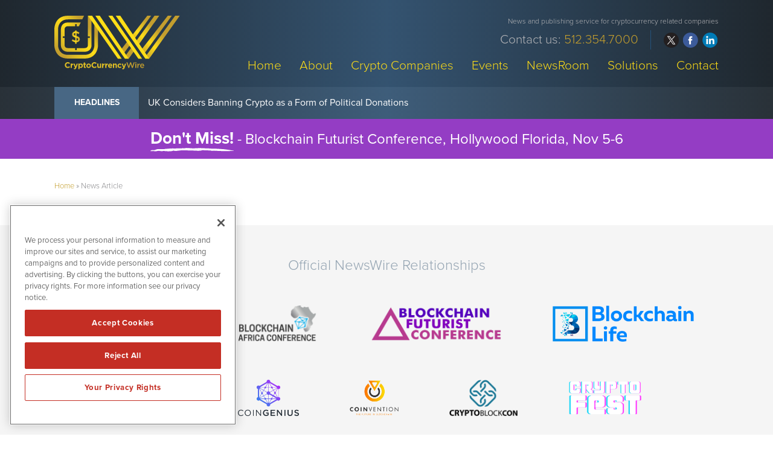

--- FILE ---
content_type: text/html; charset=UTF-8
request_url: https://www.cryptocurrencywire.com/newsarticle/?qmstory=7137500868031001
body_size: 10621
content:
<!DOCTYPE html>
<html lang="en-US" class="no-js">
<head>
	
	<!-- OneTrust Cookies Consent Notice start for cryptocurrencywire.com -->
	<script src="https://cdn.cookielaw.org/scripttemplates/otSDKStub.js"  type="text/javascript" charset="UTF-8" data-domain-script="0192f7de-116f-7723-aa6f-13f56fbf042b" ></script>
	<script type="text/javascript">
	function OptanonWrapper() { }
	</script>
	<!-- OneTrust Cookies Consent Notice end for cryptocurrencywire.com -->
	
	<meta charset="UTF-8">
    <meta http-equiv="X-UA-Compatible" content="IE=edge">
	<meta name="viewport" content="width=device-width, initial-scale=1">
	<link rel="profile" href="http://gmpg.org/xfn/11">
	    
    
    <!-- Favicon and iOS bookmark -->
    <link rel="shortcut icon" href="https://www.cryptocurrencywire.com/wp-content/themes/cryptocurrencywire/favicon.ico" />
	 <link rel="stylesheet" href="https://www.cryptocurrencywire.com/wp-content/themes/cryptocurrencywire/css/angular-styles.css?1768751829" />
	 <link rel="stylesheet" href="https://www.cryptocurrencywire.com/wp-content/themes/cryptocurrencywire/js/fancyBox/source/jquery.fancybox.css" />
    <link rel="apple-touch-icon-precomposed" href="https://www.cryptocurrencywire.com/wp-content/themes/cryptocurrencywire/ios-icon.png"/>
    <script src="https://ajax.googleapis.com/ajax/libs/angularjs/1.5.7/angular.min.js"></script>
	<script src="//ajax.googleapis.com/ajax/libs/angularjs/1.5.7/angular-animate.js"></script>
	
    <!-- TypeKit Web Fonts -->
    <script>
	  (function(d) {
		var config = {
		  kitId: 'yic4poe',
		  scriptTimeout: 3000,
		  async: true
		},
		h=d.documentElement,t=setTimeout(function(){h.className=h.className.replace(/\bwf-loading\b/g,"")+" wf-inactive";},config.scriptTimeout),tk=d.createElement("script"),f=false,s=d.getElementsByTagName("script")[0],a;h.className+=" wf-loading";tk.src='https://use.typekit.net/'+config.kitId+'.js';tk.async=true;tk.onload=tk.onreadystatechange=function(){a=this.readyState;if(f||a&&a!="complete"&&a!="loaded")return;f=true;clearTimeout(t);try{Typekit.load(config)}catch(e){}};s.parentNode.insertBefore(tk,s)
	  })(document);
	</script> 
    
	
	
	<!-- Set OG Card Image to Default IF no Featured Image is Used. -->
		<meta property="og:image" content="https://www.cryptocurrencywire.com/wp-content/themes/cryptocurrencywire/fb-og-nnw.png"/>	<meta name="twitter:image" content="https://www.cryptocurrencywire.com/wp-content/themes/cryptocurrencywire/fb-og-nnw.png"/>		
    
	<script>(function(html){html.className = html.className.replace(/\bno-js\b/,'js')})(document.documentElement);</script>
<meta name='robots' content='index, follow, max-image-preview:large, max-snippet:-1, max-video-preview:-1' />

	<!-- This site is optimized with the Yoast SEO plugin v26.6 - https://yoast.com/wordpress/plugins/seo/ -->
	<title>News Article - CryptoCurrencyWire</title>
	<link rel="canonical" href="https://www.cryptocurrencywire.com/newsarticle/" />
	<meta property="og:locale" content="en_US" />
	<meta property="og:type" content="article" />
	<meta property="og:title" content="News Article - CryptoCurrencyWire" />
	<meta property="og:url" content="https://www.cryptocurrencywire.com/newsarticle/" />
	<meta property="og:site_name" content="CryptoCurrencyWire" />
	<meta property="og:image" content="https://www.cryptocurrencywire.com/wp-content/uploads/fb-og.png" />
	<meta property="og:image:width" content="1200" />
	<meta property="og:image:height" content="630" />
	<meta property="og:image:type" content="image/png" />
	<meta name="twitter:card" content="summary_large_image" />
	<script type="application/ld+json" class="yoast-schema-graph">{"@context":"https://schema.org","@graph":[{"@type":"WebPage","@id":"https://www.cryptocurrencywire.com/newsarticle/","url":"https://www.cryptocurrencywire.com/newsarticle/","name":"News Article - CryptoCurrencyWire","isPartOf":{"@id":"https://www.cryptocurrencywire.com/#website"},"datePublished":"2019-12-20T16:25:43+00:00","breadcrumb":{"@id":"https://www.cryptocurrencywire.com/newsarticle/#breadcrumb"},"inLanguage":"en-US","potentialAction":[{"@type":"ReadAction","target":["https://www.cryptocurrencywire.com/newsarticle/"]}]},{"@type":"BreadcrumbList","@id":"https://www.cryptocurrencywire.com/newsarticle/#breadcrumb","itemListElement":[{"@type":"ListItem","position":1,"name":"Home","item":"https://www.cryptocurrencywire.com/"},{"@type":"ListItem","position":2,"name":"News Article"}]},{"@type":"WebSite","@id":"https://www.cryptocurrencywire.com/#website","url":"https://www.cryptocurrencywire.com/","name":"CryptoCurrencyWire","description":"News and publishing service for cryptocurrency related companies","publisher":{"@id":"https://www.cryptocurrencywire.com/#organization"},"potentialAction":[{"@type":"SearchAction","target":{"@type":"EntryPoint","urlTemplate":"https://www.cryptocurrencywire.com/?s={search_term_string}"},"query-input":{"@type":"PropertyValueSpecification","valueRequired":true,"valueName":"search_term_string"}}],"inLanguage":"en-US"},{"@type":"Organization","@id":"https://www.cryptocurrencywire.com/#organization","name":"CryptoCurrencyWire","url":"https://www.cryptocurrencywire.com/","logo":{"@type":"ImageObject","inLanguage":"en-US","@id":"https://www.cryptocurrencywire.com/#/schema/logo/image/","url":"https://www.cryptocurrencywire.com/wp-content/uploads/cryptocurrencywire.png","contentUrl":"https://www.cryptocurrencywire.com/wp-content/uploads/cryptocurrencywire.png","width":368,"height":190,"caption":"CryptoCurrencyWire"},"image":{"@id":"https://www.cryptocurrencywire.com/#/schema/logo/image/"}}]}</script>
	<!-- / Yoast SEO plugin. -->


<link rel="amphtml" href="https://www.cryptocurrencywire.com/newsarticle/amp/?qmstory=7137500868031001" /><meta name="generator" content="AMP for WP 1.1.11"/><link rel='dns-prefetch' href='//ajax.googleapis.com' />
<link rel='dns-prefetch' href='//cdnjs.cloudflare.com' />
<link rel="alternate" title="oEmbed (JSON)" type="application/json+oembed" href="https://www.cryptocurrencywire.com/wp-json/oembed/1.0/embed?url=https%3A%2F%2Fwww.cryptocurrencywire.com%2Fnewsarticle%2F" />
<link rel="alternate" title="oEmbed (XML)" type="text/xml+oembed" href="https://www.cryptocurrencywire.com/wp-json/oembed/1.0/embed?url=https%3A%2F%2Fwww.cryptocurrencywire.com%2Fnewsarticle%2F&#038;format=xml" />
<style id='wp-img-auto-sizes-contain-inline-css' type='text/css'>
img:is([sizes=auto i],[sizes^="auto," i]){contain-intrinsic-size:3000px 1500px}
/*# sourceURL=wp-img-auto-sizes-contain-inline-css */
</style>
<style id='wp-block-library-inline-css' type='text/css'>
:root{--wp-block-synced-color:#7a00df;--wp-block-synced-color--rgb:122,0,223;--wp-bound-block-color:var(--wp-block-synced-color);--wp-editor-canvas-background:#ddd;--wp-admin-theme-color:#007cba;--wp-admin-theme-color--rgb:0,124,186;--wp-admin-theme-color-darker-10:#006ba1;--wp-admin-theme-color-darker-10--rgb:0,107,160.5;--wp-admin-theme-color-darker-20:#005a87;--wp-admin-theme-color-darker-20--rgb:0,90,135;--wp-admin-border-width-focus:2px}@media (min-resolution:192dpi){:root{--wp-admin-border-width-focus:1.5px}}.wp-element-button{cursor:pointer}:root .has-very-light-gray-background-color{background-color:#eee}:root .has-very-dark-gray-background-color{background-color:#313131}:root .has-very-light-gray-color{color:#eee}:root .has-very-dark-gray-color{color:#313131}:root .has-vivid-green-cyan-to-vivid-cyan-blue-gradient-background{background:linear-gradient(135deg,#00d084,#0693e3)}:root .has-purple-crush-gradient-background{background:linear-gradient(135deg,#34e2e4,#4721fb 50%,#ab1dfe)}:root .has-hazy-dawn-gradient-background{background:linear-gradient(135deg,#faaca8,#dad0ec)}:root .has-subdued-olive-gradient-background{background:linear-gradient(135deg,#fafae1,#67a671)}:root .has-atomic-cream-gradient-background{background:linear-gradient(135deg,#fdd79a,#004a59)}:root .has-nightshade-gradient-background{background:linear-gradient(135deg,#330968,#31cdcf)}:root .has-midnight-gradient-background{background:linear-gradient(135deg,#020381,#2874fc)}:root{--wp--preset--font-size--normal:16px;--wp--preset--font-size--huge:42px}.has-regular-font-size{font-size:1em}.has-larger-font-size{font-size:2.625em}.has-normal-font-size{font-size:var(--wp--preset--font-size--normal)}.has-huge-font-size{font-size:var(--wp--preset--font-size--huge)}.has-text-align-center{text-align:center}.has-text-align-left{text-align:left}.has-text-align-right{text-align:right}.has-fit-text{white-space:nowrap!important}#end-resizable-editor-section{display:none}.aligncenter{clear:both}.items-justified-left{justify-content:flex-start}.items-justified-center{justify-content:center}.items-justified-right{justify-content:flex-end}.items-justified-space-between{justify-content:space-between}.screen-reader-text{border:0;clip-path:inset(50%);height:1px;margin:-1px;overflow:hidden;padding:0;position:absolute;width:1px;word-wrap:normal!important}.screen-reader-text:focus{background-color:#ddd;clip-path:none;color:#444;display:block;font-size:1em;height:auto;left:5px;line-height:normal;padding:15px 23px 14px;text-decoration:none;top:5px;width:auto;z-index:100000}html :where(.has-border-color){border-style:solid}html :where([style*=border-top-color]){border-top-style:solid}html :where([style*=border-right-color]){border-right-style:solid}html :where([style*=border-bottom-color]){border-bottom-style:solid}html :where([style*=border-left-color]){border-left-style:solid}html :where([style*=border-width]){border-style:solid}html :where([style*=border-top-width]){border-top-style:solid}html :where([style*=border-right-width]){border-right-style:solid}html :where([style*=border-bottom-width]){border-bottom-style:solid}html :where([style*=border-left-width]){border-left-style:solid}html :where(img[class*=wp-image-]){height:auto;max-width:100%}:where(figure){margin:0 0 1em}html :where(.is-position-sticky){--wp-admin--admin-bar--position-offset:var(--wp-admin--admin-bar--height,0px)}@media screen and (max-width:600px){html :where(.is-position-sticky){--wp-admin--admin-bar--position-offset:0px}}

/*# sourceURL=wp-block-library-inline-css */
</style><style id='global-styles-inline-css' type='text/css'>
:root{--wp--preset--aspect-ratio--square: 1;--wp--preset--aspect-ratio--4-3: 4/3;--wp--preset--aspect-ratio--3-4: 3/4;--wp--preset--aspect-ratio--3-2: 3/2;--wp--preset--aspect-ratio--2-3: 2/3;--wp--preset--aspect-ratio--16-9: 16/9;--wp--preset--aspect-ratio--9-16: 9/16;--wp--preset--color--black: #000000;--wp--preset--color--cyan-bluish-gray: #abb8c3;--wp--preset--color--white: #ffffff;--wp--preset--color--pale-pink: #f78da7;--wp--preset--color--vivid-red: #cf2e2e;--wp--preset--color--luminous-vivid-orange: #ff6900;--wp--preset--color--luminous-vivid-amber: #fcb900;--wp--preset--color--light-green-cyan: #7bdcb5;--wp--preset--color--vivid-green-cyan: #00d084;--wp--preset--color--pale-cyan-blue: #8ed1fc;--wp--preset--color--vivid-cyan-blue: #0693e3;--wp--preset--color--vivid-purple: #9b51e0;--wp--preset--gradient--vivid-cyan-blue-to-vivid-purple: linear-gradient(135deg,rgb(6,147,227) 0%,rgb(155,81,224) 100%);--wp--preset--gradient--light-green-cyan-to-vivid-green-cyan: linear-gradient(135deg,rgb(122,220,180) 0%,rgb(0,208,130) 100%);--wp--preset--gradient--luminous-vivid-amber-to-luminous-vivid-orange: linear-gradient(135deg,rgb(252,185,0) 0%,rgb(255,105,0) 100%);--wp--preset--gradient--luminous-vivid-orange-to-vivid-red: linear-gradient(135deg,rgb(255,105,0) 0%,rgb(207,46,46) 100%);--wp--preset--gradient--very-light-gray-to-cyan-bluish-gray: linear-gradient(135deg,rgb(238,238,238) 0%,rgb(169,184,195) 100%);--wp--preset--gradient--cool-to-warm-spectrum: linear-gradient(135deg,rgb(74,234,220) 0%,rgb(151,120,209) 20%,rgb(207,42,186) 40%,rgb(238,44,130) 60%,rgb(251,105,98) 80%,rgb(254,248,76) 100%);--wp--preset--gradient--blush-light-purple: linear-gradient(135deg,rgb(255,206,236) 0%,rgb(152,150,240) 100%);--wp--preset--gradient--blush-bordeaux: linear-gradient(135deg,rgb(254,205,165) 0%,rgb(254,45,45) 50%,rgb(107,0,62) 100%);--wp--preset--gradient--luminous-dusk: linear-gradient(135deg,rgb(255,203,112) 0%,rgb(199,81,192) 50%,rgb(65,88,208) 100%);--wp--preset--gradient--pale-ocean: linear-gradient(135deg,rgb(255,245,203) 0%,rgb(182,227,212) 50%,rgb(51,167,181) 100%);--wp--preset--gradient--electric-grass: linear-gradient(135deg,rgb(202,248,128) 0%,rgb(113,206,126) 100%);--wp--preset--gradient--midnight: linear-gradient(135deg,rgb(2,3,129) 0%,rgb(40,116,252) 100%);--wp--preset--font-size--small: 13px;--wp--preset--font-size--medium: 20px;--wp--preset--font-size--large: 36px;--wp--preset--font-size--x-large: 42px;--wp--preset--spacing--20: 0.44rem;--wp--preset--spacing--30: 0.67rem;--wp--preset--spacing--40: 1rem;--wp--preset--spacing--50: 1.5rem;--wp--preset--spacing--60: 2.25rem;--wp--preset--spacing--70: 3.38rem;--wp--preset--spacing--80: 5.06rem;--wp--preset--shadow--natural: 6px 6px 9px rgba(0, 0, 0, 0.2);--wp--preset--shadow--deep: 12px 12px 50px rgba(0, 0, 0, 0.4);--wp--preset--shadow--sharp: 6px 6px 0px rgba(0, 0, 0, 0.2);--wp--preset--shadow--outlined: 6px 6px 0px -3px rgb(255, 255, 255), 6px 6px rgb(0, 0, 0);--wp--preset--shadow--crisp: 6px 6px 0px rgb(0, 0, 0);}:where(.is-layout-flex){gap: 0.5em;}:where(.is-layout-grid){gap: 0.5em;}body .is-layout-flex{display: flex;}.is-layout-flex{flex-wrap: wrap;align-items: center;}.is-layout-flex > :is(*, div){margin: 0;}body .is-layout-grid{display: grid;}.is-layout-grid > :is(*, div){margin: 0;}:where(.wp-block-columns.is-layout-flex){gap: 2em;}:where(.wp-block-columns.is-layout-grid){gap: 2em;}:where(.wp-block-post-template.is-layout-flex){gap: 1.25em;}:where(.wp-block-post-template.is-layout-grid){gap: 1.25em;}.has-black-color{color: var(--wp--preset--color--black) !important;}.has-cyan-bluish-gray-color{color: var(--wp--preset--color--cyan-bluish-gray) !important;}.has-white-color{color: var(--wp--preset--color--white) !important;}.has-pale-pink-color{color: var(--wp--preset--color--pale-pink) !important;}.has-vivid-red-color{color: var(--wp--preset--color--vivid-red) !important;}.has-luminous-vivid-orange-color{color: var(--wp--preset--color--luminous-vivid-orange) !important;}.has-luminous-vivid-amber-color{color: var(--wp--preset--color--luminous-vivid-amber) !important;}.has-light-green-cyan-color{color: var(--wp--preset--color--light-green-cyan) !important;}.has-vivid-green-cyan-color{color: var(--wp--preset--color--vivid-green-cyan) !important;}.has-pale-cyan-blue-color{color: var(--wp--preset--color--pale-cyan-blue) !important;}.has-vivid-cyan-blue-color{color: var(--wp--preset--color--vivid-cyan-blue) !important;}.has-vivid-purple-color{color: var(--wp--preset--color--vivid-purple) !important;}.has-black-background-color{background-color: var(--wp--preset--color--black) !important;}.has-cyan-bluish-gray-background-color{background-color: var(--wp--preset--color--cyan-bluish-gray) !important;}.has-white-background-color{background-color: var(--wp--preset--color--white) !important;}.has-pale-pink-background-color{background-color: var(--wp--preset--color--pale-pink) !important;}.has-vivid-red-background-color{background-color: var(--wp--preset--color--vivid-red) !important;}.has-luminous-vivid-orange-background-color{background-color: var(--wp--preset--color--luminous-vivid-orange) !important;}.has-luminous-vivid-amber-background-color{background-color: var(--wp--preset--color--luminous-vivid-amber) !important;}.has-light-green-cyan-background-color{background-color: var(--wp--preset--color--light-green-cyan) !important;}.has-vivid-green-cyan-background-color{background-color: var(--wp--preset--color--vivid-green-cyan) !important;}.has-pale-cyan-blue-background-color{background-color: var(--wp--preset--color--pale-cyan-blue) !important;}.has-vivid-cyan-blue-background-color{background-color: var(--wp--preset--color--vivid-cyan-blue) !important;}.has-vivid-purple-background-color{background-color: var(--wp--preset--color--vivid-purple) !important;}.has-black-border-color{border-color: var(--wp--preset--color--black) !important;}.has-cyan-bluish-gray-border-color{border-color: var(--wp--preset--color--cyan-bluish-gray) !important;}.has-white-border-color{border-color: var(--wp--preset--color--white) !important;}.has-pale-pink-border-color{border-color: var(--wp--preset--color--pale-pink) !important;}.has-vivid-red-border-color{border-color: var(--wp--preset--color--vivid-red) !important;}.has-luminous-vivid-orange-border-color{border-color: var(--wp--preset--color--luminous-vivid-orange) !important;}.has-luminous-vivid-amber-border-color{border-color: var(--wp--preset--color--luminous-vivid-amber) !important;}.has-light-green-cyan-border-color{border-color: var(--wp--preset--color--light-green-cyan) !important;}.has-vivid-green-cyan-border-color{border-color: var(--wp--preset--color--vivid-green-cyan) !important;}.has-pale-cyan-blue-border-color{border-color: var(--wp--preset--color--pale-cyan-blue) !important;}.has-vivid-cyan-blue-border-color{border-color: var(--wp--preset--color--vivid-cyan-blue) !important;}.has-vivid-purple-border-color{border-color: var(--wp--preset--color--vivid-purple) !important;}.has-vivid-cyan-blue-to-vivid-purple-gradient-background{background: var(--wp--preset--gradient--vivid-cyan-blue-to-vivid-purple) !important;}.has-light-green-cyan-to-vivid-green-cyan-gradient-background{background: var(--wp--preset--gradient--light-green-cyan-to-vivid-green-cyan) !important;}.has-luminous-vivid-amber-to-luminous-vivid-orange-gradient-background{background: var(--wp--preset--gradient--luminous-vivid-amber-to-luminous-vivid-orange) !important;}.has-luminous-vivid-orange-to-vivid-red-gradient-background{background: var(--wp--preset--gradient--luminous-vivid-orange-to-vivid-red) !important;}.has-very-light-gray-to-cyan-bluish-gray-gradient-background{background: var(--wp--preset--gradient--very-light-gray-to-cyan-bluish-gray) !important;}.has-cool-to-warm-spectrum-gradient-background{background: var(--wp--preset--gradient--cool-to-warm-spectrum) !important;}.has-blush-light-purple-gradient-background{background: var(--wp--preset--gradient--blush-light-purple) !important;}.has-blush-bordeaux-gradient-background{background: var(--wp--preset--gradient--blush-bordeaux) !important;}.has-luminous-dusk-gradient-background{background: var(--wp--preset--gradient--luminous-dusk) !important;}.has-pale-ocean-gradient-background{background: var(--wp--preset--gradient--pale-ocean) !important;}.has-electric-grass-gradient-background{background: var(--wp--preset--gradient--electric-grass) !important;}.has-midnight-gradient-background{background: var(--wp--preset--gradient--midnight) !important;}.has-small-font-size{font-size: var(--wp--preset--font-size--small) !important;}.has-medium-font-size{font-size: var(--wp--preset--font-size--medium) !important;}.has-large-font-size{font-size: var(--wp--preset--font-size--large) !important;}.has-x-large-font-size{font-size: var(--wp--preset--font-size--x-large) !important;}
/*# sourceURL=global-styles-inline-css */
</style>

<style id='classic-theme-styles-inline-css' type='text/css'>
/*! This file is auto-generated */
.wp-block-button__link{color:#fff;background-color:#32373c;border-radius:9999px;box-shadow:none;text-decoration:none;padding:calc(.667em + 2px) calc(1.333em + 2px);font-size:1.125em}.wp-block-file__button{background:#32373c;color:#fff;text-decoration:none}
/*# sourceURL=/wp-includes/css/classic-themes.min.css */
</style>
<link rel='stylesheet' id='contact-form-7-css' href='https://www.cryptocurrencywire.com/wp-content/plugins/contact-form-7/includes/css/styles.css' type='text/css' media='all' />
<link rel='stylesheet' id='genericons-css' href='https://www.cryptocurrencywire.com/wp-content/themes/cryptocurrencywire/genericons/genericons.css' type='text/css' media='all' />
<link rel='stylesheet' id='font-awesome-css' href='https://www.cryptocurrencywire.com/wp-content/themes/cryptocurrencywire/css/fontawesome-all.min.css' type='text/css' media='all' />
<link rel='stylesheet' id='cryptocurrencywire-style-css' href='https://www.cryptocurrencywire.com/wp-content/themes/cryptocurrencywire/style.css' type='text/css' media='all' />
<link rel='stylesheet' id='customstyles-css' href='https://www.cryptocurrencywire.com/wp-content/themes/cryptocurrencywire/css/styles.css?1768751829' type='text/css' media='all' />
<link rel='stylesheet' id='tablepress-default-css' href='https://www.cryptocurrencywire.com/wp-content/tablepress-combined.min.css' type='text/css' media='all' />
<script type="text/javascript" src="https://www.cryptocurrencywire.com/wp-includes/js/jquery/jquery.min.js" id="jquery-core-js"></script>
<script type="text/javascript" src="https://www.cryptocurrencywire.com/wp-includes/js/jquery/jquery-migrate.min.js" id="jquery-migrate-js"></script>
<script type="text/javascript" src="https://www.cryptocurrencywire.com/wp-content/themes/cryptocurrencywire/js/fancyBox/source/jquery.fancybox.js" id="fancy-js"></script>
<script type="text/javascript" src="//ajax.googleapis.com/ajax/libs/angularjs/1.5.7/angular-resource.js" id="ngresource-js"></script>
<script type="text/javascript" src="https://www.cryptocurrencywire.com/wp-content/themes/cryptocurrencywire/js/ng-lodash-master/build/ng-lodash.min.js" id="nglodash-js"></script>
<script type="text/javascript" src="https://www.cryptocurrencywire.com/wp-content/themes/cryptocurrencywire/js/moment.min.js" id="moment_min-js"></script>
<script type="text/javascript" src="https://cdnjs.cloudflare.com/ajax/libs/angular-moment/1.0.0-beta.6/angular-moment.min.js" id="ngmoment-js"></script>
<link rel="https://api.w.org/" href="https://www.cryptocurrencywire.com/wp-json/" /><link rel="alternate" title="JSON" type="application/json" href="https://www.cryptocurrencywire.com/wp-json/wp/v2/pages/30260" /><link rel='shortlink' href='https://www.cryptocurrencywire.com/?p=30260' />
	
	
	<script>
  (function(i,s,o,g,r,a,m){i['GoogleAnalyticsObject']=r;i[r]=i[r]||function(){
  (i[r].q=i[r].q||[]).push(arguments)},i[r].l=1*new Date();a=s.createElement(o),
  m=s.getElementsByTagName(o)[0];a.async=1;a.src=g;m.parentNode.insertBefore(a,m)
  })(window,document,'script','https://www.google-analytics.com/analytics.js','ga');

  ga('create', 'UA-117941383-1', 'auto');
  ga('send', 'pageview');

</script>

	
<!-- Oribi -->
<script type="application/javascript">
  (function(b,o,n,g,s,r,c){if(b[s])return;b[s]={};b[s].scriptToken="XzkyOTEyNDM5";b[s].callsQueue=[];b[s].api=function(){b[s].callsQueue.push(arguments);};r=o.createElement(n);c=o.getElementsByTagName(n)[0];r.async=1;r.src=g;r.id=s+n;c.parentNode.insertBefore(r,c);})(window,document,"script","https://cdn.oribi.io/XzkyOTEyNDM5/oribi.js","ORIBI");
</script>		
	<!-- Pearl Diver -->
    <script async src="https://tag.pearldiver.io/ldc.js?pid=cabe3ea126016aad77c6d6b5fd68f42d&aid=16de03f2"></script>
	
</head>

<body class="wp-singular page-template page-template-page-templates page-template-qm-newsarticle page-template-page-templatesqm-newsarticle-php page page-id-30260 wp-theme-cryptocurrencywire group-blog">

<!-- Announcement Bar --> 
<!--<div class="top-bar">
	<div class="container"><div id="announcement"><div class="announceContent">On May 23, 2018, we published revised versions of our <a href="/disclaimer/">Privacy Policy</a> and User Agreements. Please read these updated terms and take some time to understand them. Your use of our services is subject to these revised terms.</div><div id="announceClose"><div>Yes, I Agree.</div></div></div></div>
	
	<style>
		
		#announcement {
			position: relative;
			padding: 15px 0;
		}
		.announceContent {
			font-size: 14px;
			line-height: 18px;
			color: #cecece;
			padding-right: 15%;
		}
		.announceContent a, .announceContent a:visited {
			color: #cecece;
			border-bottom: 1px solid #666;
		}
		#announceClose {
			position: absolute;
			top: 15px;
			right: 0px;
		}
		
		#announceClose div {
			border-radius: 6px;
			border: 1px solid rgb(64,195,255);
			color: rgb(64,195,255);
			font-size: 14px;
			line-height: 14px;
			padding: 10px 15px;
			text-align: center;
		}
		
		#announceClose img {
			width: 100%;
			height: auto;
		}
		
		#announceClose:hover {
			cursor: pointer;
		}
		
		#announceClose:hover div {
			border: 1px solid #ffffff;
			color: #ffffff;
		}

		@media screen and (max-width:769px){
			
			#announcement {
				padding: 20px 20px 90px 20px;
			}
			
			#announceClose {
				position: relative;
				display: block;
			}
			
			.announceContent {
				padding-right: 0;
			}

			
		}
		
		
</style>
</div>-->
<!-- Banner --> 

<div class="banner">
	<div class="container">
        <div class="logo"><a href="https://www.cryptocurrencywire.com/"><img src="https://www.cryptocurrencywire.com/wp-content/themes/cryptocurrencywire/images/logo.svg" alt="CryptoCurrencyWire Logo"/></a></div>
        
        <div class="banner-right">
            <h3>News and publishing service for cryptocurrency related companies</h3>
            
			<div class="banner-right-flex">
			<h4>			<div class="textwidget">Contact us: <span>512.354.7000</span></div>
		</h4>
            <div class="social">
				<ul>
					<li class="twitter"><a href="https://twitter.com/CryptoNetWire/" target="_blank" rel="nofollow">twitter</a></li>
					<li class="facebook"><a href="https://www.facebook.com/cryptonetwire" target="_blank" rel="nofollow">facebook</a></li>
					<li class="linkedin"><a href="https://www.linkedin.com/company/cryptocurrencywire/" target="_blank" rel="nofollow">linkedin</a></li>
				</ul>
			</div></div>
            
            <!-- Add hamburger to mobile -->
            <div id="hamburger"><span>News and publishing service for cryptocurrency related companies</span></div><!-- End hamburger -->
            <div id="Menu">
                <div class="menu-main-navigation-container"><ul id="menu-main-navigation" class="menu"><li id="menu-item-851" class="menu-item menu-item-type-post_type menu-item-object-page menu-item-home menu-item-851"><a href="https://www.cryptocurrencywire.com/">Home</a></li>
<li id="menu-item-51" class="menu-item menu-item-type-post_type menu-item-object-page menu-item-51"><a href="https://www.cryptocurrencywire.com/about/">About</a></li>
<li id="menu-item-31792" class="menu-item menu-item-type-post_type menu-item-object-page menu-item-31792"><a href="https://www.cryptocurrencywire.com/crypto-companies/">Crypto Companies</a></li>
<li id="menu-item-26228" class="menu-item menu-item-type-post_type menu-item-object-page menu-item-26228"><a href="https://www.cryptocurrencywire.com/events/">Events</a></li>
<li id="menu-item-17" class="menu-item menu-item-type-post_type menu-item-object-page menu-item-17"><a href="https://www.cryptocurrencywire.com/newsroom/">NewsRoom</a></li>
<li id="menu-item-50" class="menu-item menu-item-type-post_type menu-item-object-page menu-item-50"><a href="https://www.cryptocurrencywire.com/solutions/">Solutions</a></li>
<li id="menu-item-49" class="menu-item menu-item-type-post_type menu-item-object-page menu-item-49"><a href="https://www.cryptocurrencywire.com/contact/">Contact</a></li>
</ul></div>            </div>
        
        </div>
	</div>
</div>

    
<!-- NNW Headlines -->
    
    <div class="nnw-headlines">
    	<div class="container">
            <div class="headlines-label"><a href="/newsroom/newsroom-articles/">Headlines</a></div>
            <div id="Headline">
            	<div class="cycle-slideshow" data-cycle-fx="scrollVert" data-cycle-timeout="5000" data-cycle-slides="> div">
					                    <div>

<a href="/forward-industries-inc-nasdaq-fwdi-positive-update-for-shareholders-after-debuting-the-companys-solana-treasury-strategy/">Forward Industries Inc. (FWDI) Update for Shareholders After Debuting the Company’s Solana Treasury Strategy</a>

</div>
<div>

<a href="/uk-considers-banning-crypto-as-a-form-of-political-donations/">UK Considers Banning Crypto as a Form of Political Donations</a>

</div>
<div>

<a href="/what-traders-need-to-know-about-the-new-irs-crypto-rules/">What Traders Need to Know About the New IRS Crypto Rules</a>

</div>
<div>

<a href="/argentina-weighs-letting-traditional-banks-trade-cryptos/">Argentina Weighs Letting Traditional Banks Trade Cryptos</a>

</div>
<div>

<a href="/crypto-liquidations-soar-as-market-continues-slipping/">Crypto Liquidations Soar as Market Continues Slipping</a>

</div>            
				</div>
            </div>
        </div>
    </div>


<div class="promo-bar">
<div class="container">	
	<div id="Promoitem-1" class="promo-item"><a href="https://www.futuristconference.com/" target="_blank" rel="noopener"><strong>Don't Miss!</strong> - Blockchain Futurist Conference, Hollywood Florida, Nov 5-6</a></div>
<div id="Promoitem-2" class="promo-item"><a href="https://www.futuristconference.com/" target="_blank" rel="noopener"><strong>Don't Miss!</strong> - Blockchain Futurist Conference, Hollywood Florida, Nov 5-6</a></div>	
</div></div>

<style>
	.promo-item {
		display: none;
	}
</style>

<script>
	// update number based on number of promo items above.
	var itemCount = document.querySelectorAll('.promo-item').length;
	var itemNumber = Math.floor(Math.random() * itemCount) + 1;
	var classItem = "Promoitem-" + itemNumber;
	document.getElementById(classItem).style.display = 'block';
</script>	

	<!-- Content Area -->  
        
    <div class="content">
    	<div class="container">
    		
            <div class="breadcrumb"><span><span><a href="https://www.cryptocurrencywire.com/">Home</a></span> » <span class="breadcrumb_last" aria-current="page">News Article</span></span></div>
            
			<article>
            
			<style>

				.qmod-container.qmod-headlines-story p {font-family: "proxima-nova", sans-serif !important; font-size: 16px; line-height: 26px; font-weight: 400; margin: 0 0 20px 0;}
				.qmod-container.qmod-headlines-story ul  {list-style-type: square; font-family: "proxima-nova", sans-serif !important; font-size: 16px; line-height: 24px; font-weight: 400; margin: 0 0 30px 20px;}
				.qmod-container.qmod-headlines-story li  {list-style-type: square; font-family: "proxima-nova", sans-serif !important; font-size: 16px; line-height: 24px; font-weight: 400; margin: 0 0 10px 0;}
				.qmod-container.qmod-headlines-story h3 {font-family: "proxima-nova", sans-serif !important; font-size: 32px; line-height: 40px; margin: 0 0 40px 0; font-weight: 400; color: rgb(84,84,84);}
				.qmod-ui-tool a, .qmod-ui-tool a:visited {color: rgb(195,158,46);}
				.qmod-ui-tool a:hover, .qmod-ui-tool a:visited:hover {color: rgb(64,195,255); text-decoration: underline;}
				.qmod-fullnewsstory .qmod-chart-md {margin: 0 0 90px 60px;}
				.qmod-container.qmod-headlines-story .qmod-chart-md ul {margin: 0 0 20px 0;}

			</style>

			
					<script type="text/javascript">
						
						function getUrlParameter(name) {
							name = name.replace(/[\[]/, '\\[').replace(/[\]]/, '\\]');
							var regex = new RegExp('[\\?&]' + name + '=([^&#]*)');
							var results = regex.exec(location.search);
							return results === null ? '' : decodeURIComponent(results[1].replace(/\+/g, ' '));
						};
						
						var storyTag = getUrlParameter('qmstory');
						document.write('<div data-qmod-tool="fullnewsstory" data-qmod-params=\'{ "storyId" : "' +storyTag+ '" , "socialshare" : "false" ,"chartEnabled" : "true" }\' class="qtool">');
					</script>


						<script type="text/template">	
							<div class="qmod-ui-tool qmod-fullnewsstory" rv-unless="scope.error"><div class="qmod-block-wrapper" rv-unless="scope.fullnewsstory.invalid"><div class="qmod-block-wrapper-body"><div class="pure-g"><div class="pure-u-1-1"><div class="qmod-panel qmod-panel-newstory"><div class="qmod-panel-body"><div class="qmod-container qmod-headlines-story"><div class="qmod-news-video" rv-if="scope.fullnewsstory.data.qmnews.qmstory.videourl"><div class="qmod-video-container"><div class="qmod-video-with-summary" rv-if="scope.fullnewsstory.data.qmnews.qmstory.qmsummary"><div class="pure-g"><div class="pure-u-1 pure-u-lg-2-3"><div class="qmod-video-object" rv-html="scope.fullnewsstory.videoobject"></div></div><div class="pure-u-1 pure-u-lg-1-3"><div class="qmod-panel-title"><h3 class="qmod-panel-headline" rv-if="scope.fullnewsstory.data.qmnews.qmstory.videourl" rv-html="scope.fullnewsstory.data.qmnews.qmstory.qmheadline"></h3><span class="qmod-panel-header">{scope.fullnewsstory.data.qmnews.qmstory.datetime | momentjs true 'LLL'}</span></div><div class="qmod-summary" rv-html="scope.fullnewsstory.data.qmnews.qmstory.qmsummary | postFix '...'"></div></div></div></div><div class="qmod-video-without-summary" rv-unless="scope.fullnewsstory.data.qmnews.qmstory.qmsummary"><div class="qmod-video-object" rv-html="scope.fullnewsstory.videoobject"></div></div></div></div><div class="qmod-headlines"><h3 class="qmod-headline" rv-if="scope.fullnewsstory.data.qmnews.qmstory.qmheadline" rv-html="scope.fullnewsstory.data.qmnews.qmstory.qmheadline"></h3><!--div.qmod-charts(rv-if="scope.chartEnabled")--><div class="qmod-chart-md" rv-each-chart="scope.charts" rv-show="scope.chartEnabled"><div class="qmod-topChart-header"><div class="qmod-topChart-head"><span>{chart.longname}&nbsp;({chart.symbol})</span><span class="qmod-entitlement" rv-qmodent="chart.entitlement" rv-unless="chart.entitlement | = 'DL'">&nbsp; {chart.entitlement}</span></div><div class="qmod-topChart-change"><span>{chart.last | asQHLast tLang}&nbsp;</span><span rv-qmodchange="chart.change"><i class="fa" rv-qmodchangeicon="chart.change"></i>&nbsp;{chart.change | numeraljs '0.00' '0.00' tLang }</span></div></div><img rv-src="chart.url"/><ul class="qmod-button-group" rv-unless="chart.key.exchange | = 'NGX'" rv-data-symbol="chart.symbol"><li rv-unless="chart.entitlement | or 'EOD' 'PD'"><button class="qmod-btn" rv-on-click="chart.changeChart" rv-class-qmod-btn-active="chart.chscale | or '1d' '1j'">{tplLang.1d| toLang tLang}</button></li><li><button class="qmod-btn" rv-on-click="chart.changeChart" rv-class-qmod-btn-active="chart.chscale | or '5d' '5j'">{tplLang.5d| toLang tLang}</button></li><li><button class="qmod-btn" rv-on-click="chart.changeChart" rv-class-qmod-btn-active="chart.chscale | = '1m'">{tplLang.1m| toLang tLang}</button></li><li rv-unless="chart.charttype | = 'equity option'"><button class="qmod-btn" rv-on-click="chart.changeChart" rv-class-qmod-btn-active="chart.chscale | = '3m'">{tplLang.3m| toLang tLang}</button></li><li rv-unless="chart.charttype | = 'equity option'"><button class="qmod-btn" rv-on-click="chart.changeChart" rv-class-qmod-btn-active="chart.chscale | = '6m'">{tplLang.6m| toLang tLang}</button></li><li rv-unless="chart.charttype | = 'equity option'"><button class="qmod-btn" rv-on-click="chart.changeChart" rv-class-qmod-btn-active="chart.chscale | or '1y' '1a'">{tplLang.1y| toLang tLang}</button></li><li rv-unless="chart.charttype | = 'equity option'"><button class="qmod-btn" rv-on-click="chart.changeChart" rv-class-qmod-btn-active="chart.chscale | or '5y' '5a'">{tplLang.5y| toLang tLang}</button></li></ul></div><div class="qmod-story" rv-html="scope.fullnewsstory.data.qmnews.qmstory.qmtext" rv-style-font-size="scope.fullnewsstory.computedFS &lt; fontsize"></div></div><div class="qmod-chart-sm" rv-each-chart="scope.charts" rv-show="scope.chartEnabled"><div class="qmod-topChart-header"><div class="qmod-topChart-head"><span>{chart.longname}&nbsp;({chart.symbol})</span><span class="qmod-entitlement" rv-qmodent="chart.entitlement" rv-unless="chart.entitlement | = 'DL'">&nbsp; {chart.entitlement}</span></div><div class="qmod-topChart-change"><span>{chart.last | asQHLast tLang}&nbsp;</span><span rv-qmodchange="chart.change"><i class="fa" rv-qmodchangeicon="chart.change"></i>&nbsp;{chart.change | numeraljs '0.00' '0.00' tLang }</span></div></div><img rv-src="chart.url"/><ul class="qmod-button-group" rv-unless="chart.key.exchange | = 'NGX'" rv-data-symbol="chart.symbol"><li rv-unless="chart.entitlement | or 'EOD' 'PD'"><button class="qmod-btn" rv-on-click="chart.changeChart" rv-class-qmod-btn-active="chart.chscale | or '1d' '1j'">{tplLang.1d| toLang tLang}</button></li><li><button class="qmod-btn" rv-on-click="chart.changeChart" rv-class-qmod-btn-active="chart.chscale | or '5d' '5j'">{tplLang.5d| toLang tLang}</button></li><li><button class="qmod-btn" rv-on-click="chart.changeChart" rv-class-qmod-btn-active="chart.chscale | = '1m'">{tplLang.1m| toLang tLang}</button></li><li rv-unless="chart.charttype | = 'equity option'"><button class="qmod-btn" rv-on-click="chart.changeChart" rv-class-qmod-btn-active="chart.chscale | = '3m'">{tplLang.3m| toLang tLang}</button></li><li rv-unless="chart.charttype | = 'equity option'"><button class="qmod-btn" rv-on-click="chart.changeChart" rv-class-qmod-btn-active="chart.chscale | = '6m'">{tplLang.6m| toLang tLang}</button></li><li rv-unless="chart.charttype | = 'equity option'"><button class="qmod-btn" rv-on-click="chart.changeChart" rv-class-qmod-btn-active="chart.chscale | or '1y' '1a'">{tplLang.1y| toLang tLang}</button></li><li rv-unless="chart.charttype | = 'equity option'"><button class="qmod-btn" rv-on-click="chart.changeChart" rv-class-qmod-btn-active="chart.chscale | or '5y' '5a'">{tplLang.5y| toLang tLang}</button></li></ul></div><span class="qmod-story-source">News Provided by {scope.fullnewsstory.data.source | str_replace '>' ''}</span></div></div></div></div></div></div></div><div class="qmod-tool-wrap" rv-if="scope.fullnewsstory.invalid"><div class="qmod-block-wrapper"><div class="qmod-invalid">Invalid StoryId.</div></div></div></div><div class="qmod-ui-tool qmod-fullnewsstory" rv-if="scope.error"><h2 class="qmod-heading qmod-hbg">{tplLang.fns_toolname| toLang tLang}</h2><div class="qmod-tool-wrap"><div class="qmod-block-wrapper"><div class="qmod-invalid">{scope.msg}</div></div></div></div>		
						</script>	

					</div>
					
					<script id="qmod" type="application/javascript" src="//qmod.quotemedia.com/js/qmodLoader.js" data-qmod-wmid="91112"></script>
			
			</article><!-- #post-## -->  
		
      	</div>
</div>
    

<!-- Conference Logos --> 

	<div class="tb-4 conferences">
<div class="container center">	
	
	<h4>Official NewsWire Relationships</h4>
	<img src="https://www.cryptocurrencywire.com/wp-content/themes/cryptocurrencywire/images/conferencelogos/anarchapulco.png" alt="Anarchapulco Main Event">
	<img src="https://www.cryptocurrencywire.com/wp-content/themes/cryptocurrencywire/images/conferencelogos/blockchain-africa.png" alt="Blockchain Africa Conference">
	<img src="https://www.cryptocurrencywire.com/wp-content/themes/cryptocurrencywire/images/conferencelogos/futurist-2019.png" alt="Blockchain Futurist Conference">
	<img src="https://www.cryptocurrencywire.com/wp-content/themes/cryptocurrencywire/images/conferencelogos/blockchain-life.png" alt="Blockchain Life Conference">
	<img src="https://www.cryptocurrencywire.com/wp-content/themes/cryptocurrencywire/images/conferencelogos/blockchain-shift.png" alt="Blockchain Shift">
	<img src="https://www.cryptocurrencywire.com/wp-content/themes/cryptocurrencywire/images/conferencelogos/coingenius.png" alt="Coingenius">
	<img src="https://www.cryptocurrencywire.com/wp-content/themes/cryptocurrencywire/images/conferencelogos/coinvention.png" alt="Coinvention">
	<img src="https://www.cryptocurrencywire.com/wp-content/themes/cryptocurrencywire/images/conferencelogos/cryptoblockcon.png" alt="CryptoBlockCon">
	<img src="https://www.cryptocurrencywire.com/wp-content/themes/cryptocurrencywire/images/conferencelogos/cryptofest24.png" alt="CryptoFest">
	<img src="https://www.cryptocurrencywire.com/wp-content/themes/cryptocurrencywire/images/conferencelogos/ebc.png" alt="European Blockchain Convention">
	<img src="https://www.cryptocurrencywire.com/wp-content/themes/cryptocurrencywire/images/conferencelogos/evolv.png" alt="EVOLV - evolve.events">
	<img src="https://www.cryptocurrencywire.com/wp-content/themes/cryptocurrencywire/images/conferencelogos/finovate.png" alt="Finovate">
	<img src="https://www.cryptocurrencywire.com/wp-content/themes/cryptocurrencywire/images/conferencelogos/nft.png" alt="nftexpoverse">
	<img src="https://www.cryptocurrencywire.com/wp-content/themes/cryptocurrencywire/images/conferencelogos/paris-blockchain.png" alt="Paris Blockchain Week">
	<img src="https://www.cryptocurrencywire.com/wp-content/themes/cryptocurrencywire/images/conferencelogos/tnabc.png" alt="The North American Bitcoin Conference">
	<img style="width: 100%; max-width: 240px; height: auto;" src="https://www.cryptocurrencywire.com/wp-content/uploads/virtualblockchainweek.png" alt="Virtual Blockchain Week">
	<img src="https://www.cryptocurrencywire.com/wp-content/themes/cryptocurrencywire/images/conferencelogos/voiceofblockchain.png" alt="The Voice of Blockchain">
	<img src="https://www.cryptocurrencywire.com/wp-content/themes/cryptocurrencywire/images/conferencelogos/worldcryptoconference.png" alt="World Crypto Conference">
	
</div></div>

<div class="tb-4 currencies">
<div class="container center">
	
	<h4>CryptoCurrencyWire Currently Accepts</h4>
	
	<div class="currency">
		<img src="https://www.cryptocurrencywire.com/wp-content/themes/cryptocurrencywire/images/bitcoin.png" alt="Bitcoin"><p>Bitcoin</p>
	</div>
	<div class="currency">
		<img src="https://www.cryptocurrencywire.com/wp-content/themes/cryptocurrencywire/images/bitcoincash.png" alt="Bitcoin Cash"><p>Bitcoin Cash</p>
	</div>
	<div class="currency">
		<img src="https://www.cryptocurrencywire.com/wp-content/themes/cryptocurrencywire/images/doge.png" alt="Doge Coin"><p>Dogecoin</p>
	</div>
	<div class="currency">
		<img src="https://www.cryptocurrencywire.com/wp-content/themes/cryptocurrencywire/images/ethereum.png" alt="Ethereum"><p>Ethereum</p>
	</div>
	<div class="currency">
		<img src="https://www.cryptocurrencywire.com/wp-content/themes/cryptocurrencywire/images/litecoin.png" alt="Litecoin"><p>Litecoin</p>
	</div>
	<div class="currency">
		<img src="https://www.cryptocurrencywire.com/wp-content/themes/cryptocurrencywire/images/usdcoin.png" alt="USD Coin"><p>USD Coin</p>
	</div>
	
</div></div>

<!-- Red Message Panel -->
		
	<div class="red-panel">
		<div class="container">
             <p>			<div class="textwidget">Contact us: <span>512.354.7000</span></div>
		</p>
        </div>	
	</div>


	
<!-- Footer -->


	<div class="footer">
		<div class="container">
        
        	<div class="quarter">
            	<a href="https://www.cryptocurrencywire.com/"><img src="https://www.cryptocurrencywire.com/wp-content/themes/cryptocurrencywire/images/logo.svg" alt="CryptoCurrencyWire" title="CryptoCurrencyWire" class="footer-logo"/></a>
                <h6><a href="https://www.cryptocurrencywire.com/">CryptoCurrencyWire</a></h6>
                <p>1108 Lavaca St<br/>Suite 110-CCW<br/>Austin, TX 78701<br/>(512) 354-7000</p>
            </div>
            
            <div class="quarter">
            	<div class="menu-footer-solutions-container"><ul id="menu-footer-solutions" class="menu"><li id="menu-item-39" class="menu-item menu-item-type-post_type menu-item-object-page menu-item-has-children menu-item-39"><a href="https://www.cryptocurrencywire.com/solutions/">Solutions</a>
<ul class="sub-menu">
	<li id="menu-item-630" class="menu-item menu-item-type-post_type menu-item-object-page menu-item-630"><a href="https://www.cryptocurrencywire.com/solutions/brand-awareness/">Brand Awareness</a></li>
	<li id="menu-item-430" class="menu-item menu-item-type-post_type menu-item-object-page menu-item-430"><a href="https://www.cryptocurrencywire.com/solutions/corporate-communications/">Corporate Communications</a></li>
	<li id="menu-item-40" class="menu-item menu-item-type-post_type menu-item-object-page menu-item-40"><a href="https://www.cryptocurrencywire.com/solutions/press-release-enhancement/">Press Release Enhancement</a></li>
	<li id="menu-item-43" class="menu-item menu-item-type-post_type menu-item-object-page menu-item-43"><a href="https://www.cryptocurrencywire.com/solutions/syndicated-communications/">Syndicated Communications</a></li>
	<li id="menu-item-42" class="menu-item menu-item-type-post_type menu-item-object-page menu-item-42"><a href="https://www.cryptocurrencywire.com/solutions/social-media-solutions/">Social Media Solutions</a></li>
</ul>
</li>
<li id="menu-item-28788" class="menu-item menu-item-type-post_type menu-item-object-page menu-item-28788"><a href="https://www.cryptocurrencywire.com/partners/">Partners &#038; Affiliates</a></li>
</ul></div>            </div>
            
            <div class="quarter">
            	<div class="menu-footer-other-container"><ul id="menu-footer-other" class="menu"><li id="menu-item-44" class="menu-item menu-item-type-post_type menu-item-object-page menu-item-44"><a href="https://www.cryptocurrencywire.com/about/">About</a></li>
<li id="menu-item-31793" class="menu-item menu-item-type-post_type menu-item-object-page menu-item-31793"><a href="https://www.cryptocurrencywire.com/crypto-companies/">Crypto Companies</a></li>
<li id="menu-item-26275" class="menu-item menu-item-type-post_type menu-item-object-page menu-item-26275"><a href="https://www.cryptocurrencywire.com/events/">Events</a></li>
<li id="menu-item-19" class="menu-item menu-item-type-post_type menu-item-object-page menu-item-19"><a href="https://www.cryptocurrencywire.com/newsroom/">NewsRoom</a></li>
<li id="menu-item-48" class="menu-item menu-item-type-post_type menu-item-object-page menu-item-48"><a href="https://www.cryptocurrencywire.com/contact/">Contact</a></li>
<li id="menu-item-17707" class="menu-item menu-item-type-post_type menu-item-object-page menu-item-privacy-policy menu-item-17707"><a rel="privacy-policy" href="https://www.cryptocurrencywire.com/disclaimer/">Disclaimer</a></li>
</ul></div>            </div>
            
            <div class="quarter social">
            	<ul>
                    <li class="twitter"><a href="https://twitter.com/CryptoNetWire/" target="_blank"></a></li>
                    <li class="linkedin"><a href="https://www.linkedin.com/company/cryptocurrencywire/" target="_blank"></a></li> 
                    <li class="facebook"><a href="https://www.facebook.com/cryptonetwire" target="_blank"></a></li>
                </ul>
                
                <div class="quickquote">
                	<h6>Company Search</h6>
                	<input type="text" id="SymbolField" placeholder="Enter Symbol"> <a href="" class="getQuote">Get Quote</a>
                    
                    <h6 class="sitesearch">Site Search</h6>
                    <form role="search" method="get" class="search-form" action="https://www.cryptocurrencywire.com/">
                        <span class="screen-reader-text"></span>
                        <input type="search" class="search-field" placeholder="Search Term &hellip;" value="" name="s" />
                        <button type="submit" class="search-submit"><span class="screen-reader-text">Search</span></button>
                    </form>
                </div>
                
            </div>
		
			
            
			<div class="copyright">
				<p>Copyright &copy; <script language="JavaScript" type="text/javascript">
					var d=new Date();
					yr=d.getFullYear();
					if (yr!=2015) document.write("2017 - "+yr);
					else {document.write(""+yr);}
					</script>. CryptoCurrencyWire / 1108 Lavaca St Suite 110-IBN Austin, TX 78701 (512) 354-7000  /  <a href="/disclaimer">Disclaimers</a></p>
			</div>
				
		</div>	
	</div>

<!-- Remarketing On Specific Pages -->



<!-- Quantcast Tag -->
<script type="text/javascript">
var _qevents = _qevents || [];

(function() {
var elem = document.createElement('script');
elem.src = (document.location.protocol == "https:" ? "https://secure" : "http://edge") + ".quantserve.com/quant.js";
elem.async = true;
elem.type = "text/javascript";
var scpt = document.getElementsByTagName('script')[0];
scpt.parentNode.insertBefore(elem, scpt);
})();

_qevents.push({
qacct:"p-rhyCE0ZarhBgn"
});
</script>

<noscript>
<div style="display:none;">
<img src="//pixel.quantserve.com/pixel/p-rhyCE0ZarhBgn.gif" border="0" height="1" width="1" alt="Quantcast"/>
</div>
</noscript>
<!-- End Quantcast tag -->


<script type="speculationrules">
{"prefetch":[{"source":"document","where":{"and":[{"href_matches":"/*"},{"not":{"href_matches":["/wp-*.php","/wp-admin/*","/wp-content/uploads/*","/wp-content/*","/wp-content/plugins/*","/wp-content/themes/cryptocurrencywire/*","/*\\?(.+)"]}},{"not":{"selector_matches":"a[rel~=\"nofollow\"]"}},{"not":{"selector_matches":".no-prefetch, .no-prefetch a"}}]},"eagerness":"conservative"}]}
</script>
<script type="text/javascript" id="angular_script-js-extra">
/* <![CDATA[ */
var wp_data = {"ajaxurl":"https://www.cryptocurrencywire.com/wp-admin/admin-ajax.php","symbol":null};
//# sourceURL=angular_script-js-extra
/* ]]> */
</script>
<script type="text/javascript" src="https://www.cryptocurrencywire.com/wp-content/themes/cryptocurrencywire/js/ang-script.js?1768751829" id="angular_script-js"></script>
<script type="text/javascript" src="https://www.cryptocurrencywire.com/wp-includes/js/dist/hooks.min.js" id="wp-hooks-js"></script>
<script type="text/javascript" src="https://www.cryptocurrencywire.com/wp-includes/js/dist/i18n.min.js" id="wp-i18n-js"></script>
<script type="text/javascript" id="wp-i18n-js-after">
/* <![CDATA[ */
wp.i18n.setLocaleData( { 'text direction\u0004ltr': [ 'ltr' ] } );
wp.i18n.setLocaleData( { 'text direction\u0004ltr': [ 'ltr' ] } );
//# sourceURL=wp-i18n-js-after
/* ]]> */
</script>
<script type="text/javascript" src="https://www.cryptocurrencywire.com/wp-content/plugins/contact-form-7/includes/swv/js/index.js" id="swv-js"></script>
<script type="text/javascript" id="contact-form-7-js-before">
/* <![CDATA[ */
var wpcf7 = {
    "api": {
        "root": "https:\/\/www.cryptocurrencywire.com\/wp-json\/",
        "namespace": "contact-form-7\/v1"
    }
};
//# sourceURL=contact-form-7-js-before
/* ]]> */
</script>
<script type="text/javascript" src="https://www.cryptocurrencywire.com/wp-content/plugins/contact-form-7/includes/js/index.js" id="contact-form-7-js"></script>
<script type="text/javascript" src="https://www.cryptocurrencywire.com/wp-content/themes/cryptocurrencywire/js/skip-link-focus-fix.js" id="cryptocurrencywire-skip-link-focus-fix-js"></script>
<script type="text/javascript" id="cryptocurrencywire-script-js-extra">
/* <![CDATA[ */
var screenReaderText = {"expand":"expand child menu","collapse":"collapse child menu"};
//# sourceURL=cryptocurrencywire-script-js-extra
/* ]]> */
</script>
<script type="text/javascript" src="https://www.cryptocurrencywire.com/wp-content/themes/cryptocurrencywire/js/functions.js" id="cryptocurrencywire-script-js"></script>
<script type="text/javascript" src="https://www.cryptocurrencywire.com/wp-content/themes/cryptocurrencywire/js/js.cookie.min.js" id="cryptocurrencywire-cookies-js"></script>
<script type="text/javascript" src="https://www.cryptocurrencywire.com/wp-content/themes/cryptocurrencywire/js/custom.js" id="cryptocurrencywire-myscripts-js"></script>
<script type="text/javascript" src="https://www.cryptocurrencywire.com/wp-content/themes/cryptocurrencywire/js/jquery.cycle2.min.js" id="cryptocurrencywire-cycle-js"></script>
<script type="text/javascript" src="https://www.cryptocurrencywire.com/wp-content/themes/cryptocurrencywire/js/jquery.cycle2.scrollVert.min.js" id="cryptocurrencywire-cycle-vert-js"></script>
<script type="text/javascript" src="https://www.google.com/recaptcha/api.js?render=6Lc76qsUAAAAAJBEG-Dw_BMINz8tNFDuYMrrIE8O" id="google-recaptcha-js"></script>
<script type="text/javascript" src="https://www.cryptocurrencywire.com/wp-includes/js/dist/vendor/wp-polyfill.min.js" id="wp-polyfill-js"></script>
<script type="text/javascript" id="wpcf7-recaptcha-js-before">
/* <![CDATA[ */
var wpcf7_recaptcha = {
    "sitekey": "6Lc76qsUAAAAAJBEG-Dw_BMINz8tNFDuYMrrIE8O",
    "actions": {
        "homepage": "homepage",
        "contactform": "contactform"
    }
};
//# sourceURL=wpcf7-recaptcha-js-before
/* ]]> */
</script>
<script type="text/javascript" src="https://www.cryptocurrencywire.com/wp-content/plugins/contact-form-7/modules/recaptcha/index.js" id="wpcf7-recaptcha-js"></script>
</body>
</html>


--- FILE ---
content_type: text/html; charset=utf-8
request_url: https://www.google.com/recaptcha/api2/anchor?ar=1&k=6Lc76qsUAAAAAJBEG-Dw_BMINz8tNFDuYMrrIE8O&co=aHR0cHM6Ly93d3cuY3J5cHRvY3VycmVuY3l3aXJlLmNvbTo0NDM.&hl=en&v=PoyoqOPhxBO7pBk68S4YbpHZ&size=invisible&anchor-ms=20000&execute-ms=30000&cb=clnhm78umavd
body_size: 48884
content:
<!DOCTYPE HTML><html dir="ltr" lang="en"><head><meta http-equiv="Content-Type" content="text/html; charset=UTF-8">
<meta http-equiv="X-UA-Compatible" content="IE=edge">
<title>reCAPTCHA</title>
<style type="text/css">
/* cyrillic-ext */
@font-face {
  font-family: 'Roboto';
  font-style: normal;
  font-weight: 400;
  font-stretch: 100%;
  src: url(//fonts.gstatic.com/s/roboto/v48/KFO7CnqEu92Fr1ME7kSn66aGLdTylUAMa3GUBHMdazTgWw.woff2) format('woff2');
  unicode-range: U+0460-052F, U+1C80-1C8A, U+20B4, U+2DE0-2DFF, U+A640-A69F, U+FE2E-FE2F;
}
/* cyrillic */
@font-face {
  font-family: 'Roboto';
  font-style: normal;
  font-weight: 400;
  font-stretch: 100%;
  src: url(//fonts.gstatic.com/s/roboto/v48/KFO7CnqEu92Fr1ME7kSn66aGLdTylUAMa3iUBHMdazTgWw.woff2) format('woff2');
  unicode-range: U+0301, U+0400-045F, U+0490-0491, U+04B0-04B1, U+2116;
}
/* greek-ext */
@font-face {
  font-family: 'Roboto';
  font-style: normal;
  font-weight: 400;
  font-stretch: 100%;
  src: url(//fonts.gstatic.com/s/roboto/v48/KFO7CnqEu92Fr1ME7kSn66aGLdTylUAMa3CUBHMdazTgWw.woff2) format('woff2');
  unicode-range: U+1F00-1FFF;
}
/* greek */
@font-face {
  font-family: 'Roboto';
  font-style: normal;
  font-weight: 400;
  font-stretch: 100%;
  src: url(//fonts.gstatic.com/s/roboto/v48/KFO7CnqEu92Fr1ME7kSn66aGLdTylUAMa3-UBHMdazTgWw.woff2) format('woff2');
  unicode-range: U+0370-0377, U+037A-037F, U+0384-038A, U+038C, U+038E-03A1, U+03A3-03FF;
}
/* math */
@font-face {
  font-family: 'Roboto';
  font-style: normal;
  font-weight: 400;
  font-stretch: 100%;
  src: url(//fonts.gstatic.com/s/roboto/v48/KFO7CnqEu92Fr1ME7kSn66aGLdTylUAMawCUBHMdazTgWw.woff2) format('woff2');
  unicode-range: U+0302-0303, U+0305, U+0307-0308, U+0310, U+0312, U+0315, U+031A, U+0326-0327, U+032C, U+032F-0330, U+0332-0333, U+0338, U+033A, U+0346, U+034D, U+0391-03A1, U+03A3-03A9, U+03B1-03C9, U+03D1, U+03D5-03D6, U+03F0-03F1, U+03F4-03F5, U+2016-2017, U+2034-2038, U+203C, U+2040, U+2043, U+2047, U+2050, U+2057, U+205F, U+2070-2071, U+2074-208E, U+2090-209C, U+20D0-20DC, U+20E1, U+20E5-20EF, U+2100-2112, U+2114-2115, U+2117-2121, U+2123-214F, U+2190, U+2192, U+2194-21AE, U+21B0-21E5, U+21F1-21F2, U+21F4-2211, U+2213-2214, U+2216-22FF, U+2308-230B, U+2310, U+2319, U+231C-2321, U+2336-237A, U+237C, U+2395, U+239B-23B7, U+23D0, U+23DC-23E1, U+2474-2475, U+25AF, U+25B3, U+25B7, U+25BD, U+25C1, U+25CA, U+25CC, U+25FB, U+266D-266F, U+27C0-27FF, U+2900-2AFF, U+2B0E-2B11, U+2B30-2B4C, U+2BFE, U+3030, U+FF5B, U+FF5D, U+1D400-1D7FF, U+1EE00-1EEFF;
}
/* symbols */
@font-face {
  font-family: 'Roboto';
  font-style: normal;
  font-weight: 400;
  font-stretch: 100%;
  src: url(//fonts.gstatic.com/s/roboto/v48/KFO7CnqEu92Fr1ME7kSn66aGLdTylUAMaxKUBHMdazTgWw.woff2) format('woff2');
  unicode-range: U+0001-000C, U+000E-001F, U+007F-009F, U+20DD-20E0, U+20E2-20E4, U+2150-218F, U+2190, U+2192, U+2194-2199, U+21AF, U+21E6-21F0, U+21F3, U+2218-2219, U+2299, U+22C4-22C6, U+2300-243F, U+2440-244A, U+2460-24FF, U+25A0-27BF, U+2800-28FF, U+2921-2922, U+2981, U+29BF, U+29EB, U+2B00-2BFF, U+4DC0-4DFF, U+FFF9-FFFB, U+10140-1018E, U+10190-1019C, U+101A0, U+101D0-101FD, U+102E0-102FB, U+10E60-10E7E, U+1D2C0-1D2D3, U+1D2E0-1D37F, U+1F000-1F0FF, U+1F100-1F1AD, U+1F1E6-1F1FF, U+1F30D-1F30F, U+1F315, U+1F31C, U+1F31E, U+1F320-1F32C, U+1F336, U+1F378, U+1F37D, U+1F382, U+1F393-1F39F, U+1F3A7-1F3A8, U+1F3AC-1F3AF, U+1F3C2, U+1F3C4-1F3C6, U+1F3CA-1F3CE, U+1F3D4-1F3E0, U+1F3ED, U+1F3F1-1F3F3, U+1F3F5-1F3F7, U+1F408, U+1F415, U+1F41F, U+1F426, U+1F43F, U+1F441-1F442, U+1F444, U+1F446-1F449, U+1F44C-1F44E, U+1F453, U+1F46A, U+1F47D, U+1F4A3, U+1F4B0, U+1F4B3, U+1F4B9, U+1F4BB, U+1F4BF, U+1F4C8-1F4CB, U+1F4D6, U+1F4DA, U+1F4DF, U+1F4E3-1F4E6, U+1F4EA-1F4ED, U+1F4F7, U+1F4F9-1F4FB, U+1F4FD-1F4FE, U+1F503, U+1F507-1F50B, U+1F50D, U+1F512-1F513, U+1F53E-1F54A, U+1F54F-1F5FA, U+1F610, U+1F650-1F67F, U+1F687, U+1F68D, U+1F691, U+1F694, U+1F698, U+1F6AD, U+1F6B2, U+1F6B9-1F6BA, U+1F6BC, U+1F6C6-1F6CF, U+1F6D3-1F6D7, U+1F6E0-1F6EA, U+1F6F0-1F6F3, U+1F6F7-1F6FC, U+1F700-1F7FF, U+1F800-1F80B, U+1F810-1F847, U+1F850-1F859, U+1F860-1F887, U+1F890-1F8AD, U+1F8B0-1F8BB, U+1F8C0-1F8C1, U+1F900-1F90B, U+1F93B, U+1F946, U+1F984, U+1F996, U+1F9E9, U+1FA00-1FA6F, U+1FA70-1FA7C, U+1FA80-1FA89, U+1FA8F-1FAC6, U+1FACE-1FADC, U+1FADF-1FAE9, U+1FAF0-1FAF8, U+1FB00-1FBFF;
}
/* vietnamese */
@font-face {
  font-family: 'Roboto';
  font-style: normal;
  font-weight: 400;
  font-stretch: 100%;
  src: url(//fonts.gstatic.com/s/roboto/v48/KFO7CnqEu92Fr1ME7kSn66aGLdTylUAMa3OUBHMdazTgWw.woff2) format('woff2');
  unicode-range: U+0102-0103, U+0110-0111, U+0128-0129, U+0168-0169, U+01A0-01A1, U+01AF-01B0, U+0300-0301, U+0303-0304, U+0308-0309, U+0323, U+0329, U+1EA0-1EF9, U+20AB;
}
/* latin-ext */
@font-face {
  font-family: 'Roboto';
  font-style: normal;
  font-weight: 400;
  font-stretch: 100%;
  src: url(//fonts.gstatic.com/s/roboto/v48/KFO7CnqEu92Fr1ME7kSn66aGLdTylUAMa3KUBHMdazTgWw.woff2) format('woff2');
  unicode-range: U+0100-02BA, U+02BD-02C5, U+02C7-02CC, U+02CE-02D7, U+02DD-02FF, U+0304, U+0308, U+0329, U+1D00-1DBF, U+1E00-1E9F, U+1EF2-1EFF, U+2020, U+20A0-20AB, U+20AD-20C0, U+2113, U+2C60-2C7F, U+A720-A7FF;
}
/* latin */
@font-face {
  font-family: 'Roboto';
  font-style: normal;
  font-weight: 400;
  font-stretch: 100%;
  src: url(//fonts.gstatic.com/s/roboto/v48/KFO7CnqEu92Fr1ME7kSn66aGLdTylUAMa3yUBHMdazQ.woff2) format('woff2');
  unicode-range: U+0000-00FF, U+0131, U+0152-0153, U+02BB-02BC, U+02C6, U+02DA, U+02DC, U+0304, U+0308, U+0329, U+2000-206F, U+20AC, U+2122, U+2191, U+2193, U+2212, U+2215, U+FEFF, U+FFFD;
}
/* cyrillic-ext */
@font-face {
  font-family: 'Roboto';
  font-style: normal;
  font-weight: 500;
  font-stretch: 100%;
  src: url(//fonts.gstatic.com/s/roboto/v48/KFO7CnqEu92Fr1ME7kSn66aGLdTylUAMa3GUBHMdazTgWw.woff2) format('woff2');
  unicode-range: U+0460-052F, U+1C80-1C8A, U+20B4, U+2DE0-2DFF, U+A640-A69F, U+FE2E-FE2F;
}
/* cyrillic */
@font-face {
  font-family: 'Roboto';
  font-style: normal;
  font-weight: 500;
  font-stretch: 100%;
  src: url(//fonts.gstatic.com/s/roboto/v48/KFO7CnqEu92Fr1ME7kSn66aGLdTylUAMa3iUBHMdazTgWw.woff2) format('woff2');
  unicode-range: U+0301, U+0400-045F, U+0490-0491, U+04B0-04B1, U+2116;
}
/* greek-ext */
@font-face {
  font-family: 'Roboto';
  font-style: normal;
  font-weight: 500;
  font-stretch: 100%;
  src: url(//fonts.gstatic.com/s/roboto/v48/KFO7CnqEu92Fr1ME7kSn66aGLdTylUAMa3CUBHMdazTgWw.woff2) format('woff2');
  unicode-range: U+1F00-1FFF;
}
/* greek */
@font-face {
  font-family: 'Roboto';
  font-style: normal;
  font-weight: 500;
  font-stretch: 100%;
  src: url(//fonts.gstatic.com/s/roboto/v48/KFO7CnqEu92Fr1ME7kSn66aGLdTylUAMa3-UBHMdazTgWw.woff2) format('woff2');
  unicode-range: U+0370-0377, U+037A-037F, U+0384-038A, U+038C, U+038E-03A1, U+03A3-03FF;
}
/* math */
@font-face {
  font-family: 'Roboto';
  font-style: normal;
  font-weight: 500;
  font-stretch: 100%;
  src: url(//fonts.gstatic.com/s/roboto/v48/KFO7CnqEu92Fr1ME7kSn66aGLdTylUAMawCUBHMdazTgWw.woff2) format('woff2');
  unicode-range: U+0302-0303, U+0305, U+0307-0308, U+0310, U+0312, U+0315, U+031A, U+0326-0327, U+032C, U+032F-0330, U+0332-0333, U+0338, U+033A, U+0346, U+034D, U+0391-03A1, U+03A3-03A9, U+03B1-03C9, U+03D1, U+03D5-03D6, U+03F0-03F1, U+03F4-03F5, U+2016-2017, U+2034-2038, U+203C, U+2040, U+2043, U+2047, U+2050, U+2057, U+205F, U+2070-2071, U+2074-208E, U+2090-209C, U+20D0-20DC, U+20E1, U+20E5-20EF, U+2100-2112, U+2114-2115, U+2117-2121, U+2123-214F, U+2190, U+2192, U+2194-21AE, U+21B0-21E5, U+21F1-21F2, U+21F4-2211, U+2213-2214, U+2216-22FF, U+2308-230B, U+2310, U+2319, U+231C-2321, U+2336-237A, U+237C, U+2395, U+239B-23B7, U+23D0, U+23DC-23E1, U+2474-2475, U+25AF, U+25B3, U+25B7, U+25BD, U+25C1, U+25CA, U+25CC, U+25FB, U+266D-266F, U+27C0-27FF, U+2900-2AFF, U+2B0E-2B11, U+2B30-2B4C, U+2BFE, U+3030, U+FF5B, U+FF5D, U+1D400-1D7FF, U+1EE00-1EEFF;
}
/* symbols */
@font-face {
  font-family: 'Roboto';
  font-style: normal;
  font-weight: 500;
  font-stretch: 100%;
  src: url(//fonts.gstatic.com/s/roboto/v48/KFO7CnqEu92Fr1ME7kSn66aGLdTylUAMaxKUBHMdazTgWw.woff2) format('woff2');
  unicode-range: U+0001-000C, U+000E-001F, U+007F-009F, U+20DD-20E0, U+20E2-20E4, U+2150-218F, U+2190, U+2192, U+2194-2199, U+21AF, U+21E6-21F0, U+21F3, U+2218-2219, U+2299, U+22C4-22C6, U+2300-243F, U+2440-244A, U+2460-24FF, U+25A0-27BF, U+2800-28FF, U+2921-2922, U+2981, U+29BF, U+29EB, U+2B00-2BFF, U+4DC0-4DFF, U+FFF9-FFFB, U+10140-1018E, U+10190-1019C, U+101A0, U+101D0-101FD, U+102E0-102FB, U+10E60-10E7E, U+1D2C0-1D2D3, U+1D2E0-1D37F, U+1F000-1F0FF, U+1F100-1F1AD, U+1F1E6-1F1FF, U+1F30D-1F30F, U+1F315, U+1F31C, U+1F31E, U+1F320-1F32C, U+1F336, U+1F378, U+1F37D, U+1F382, U+1F393-1F39F, U+1F3A7-1F3A8, U+1F3AC-1F3AF, U+1F3C2, U+1F3C4-1F3C6, U+1F3CA-1F3CE, U+1F3D4-1F3E0, U+1F3ED, U+1F3F1-1F3F3, U+1F3F5-1F3F7, U+1F408, U+1F415, U+1F41F, U+1F426, U+1F43F, U+1F441-1F442, U+1F444, U+1F446-1F449, U+1F44C-1F44E, U+1F453, U+1F46A, U+1F47D, U+1F4A3, U+1F4B0, U+1F4B3, U+1F4B9, U+1F4BB, U+1F4BF, U+1F4C8-1F4CB, U+1F4D6, U+1F4DA, U+1F4DF, U+1F4E3-1F4E6, U+1F4EA-1F4ED, U+1F4F7, U+1F4F9-1F4FB, U+1F4FD-1F4FE, U+1F503, U+1F507-1F50B, U+1F50D, U+1F512-1F513, U+1F53E-1F54A, U+1F54F-1F5FA, U+1F610, U+1F650-1F67F, U+1F687, U+1F68D, U+1F691, U+1F694, U+1F698, U+1F6AD, U+1F6B2, U+1F6B9-1F6BA, U+1F6BC, U+1F6C6-1F6CF, U+1F6D3-1F6D7, U+1F6E0-1F6EA, U+1F6F0-1F6F3, U+1F6F7-1F6FC, U+1F700-1F7FF, U+1F800-1F80B, U+1F810-1F847, U+1F850-1F859, U+1F860-1F887, U+1F890-1F8AD, U+1F8B0-1F8BB, U+1F8C0-1F8C1, U+1F900-1F90B, U+1F93B, U+1F946, U+1F984, U+1F996, U+1F9E9, U+1FA00-1FA6F, U+1FA70-1FA7C, U+1FA80-1FA89, U+1FA8F-1FAC6, U+1FACE-1FADC, U+1FADF-1FAE9, U+1FAF0-1FAF8, U+1FB00-1FBFF;
}
/* vietnamese */
@font-face {
  font-family: 'Roboto';
  font-style: normal;
  font-weight: 500;
  font-stretch: 100%;
  src: url(//fonts.gstatic.com/s/roboto/v48/KFO7CnqEu92Fr1ME7kSn66aGLdTylUAMa3OUBHMdazTgWw.woff2) format('woff2');
  unicode-range: U+0102-0103, U+0110-0111, U+0128-0129, U+0168-0169, U+01A0-01A1, U+01AF-01B0, U+0300-0301, U+0303-0304, U+0308-0309, U+0323, U+0329, U+1EA0-1EF9, U+20AB;
}
/* latin-ext */
@font-face {
  font-family: 'Roboto';
  font-style: normal;
  font-weight: 500;
  font-stretch: 100%;
  src: url(//fonts.gstatic.com/s/roboto/v48/KFO7CnqEu92Fr1ME7kSn66aGLdTylUAMa3KUBHMdazTgWw.woff2) format('woff2');
  unicode-range: U+0100-02BA, U+02BD-02C5, U+02C7-02CC, U+02CE-02D7, U+02DD-02FF, U+0304, U+0308, U+0329, U+1D00-1DBF, U+1E00-1E9F, U+1EF2-1EFF, U+2020, U+20A0-20AB, U+20AD-20C0, U+2113, U+2C60-2C7F, U+A720-A7FF;
}
/* latin */
@font-face {
  font-family: 'Roboto';
  font-style: normal;
  font-weight: 500;
  font-stretch: 100%;
  src: url(//fonts.gstatic.com/s/roboto/v48/KFO7CnqEu92Fr1ME7kSn66aGLdTylUAMa3yUBHMdazQ.woff2) format('woff2');
  unicode-range: U+0000-00FF, U+0131, U+0152-0153, U+02BB-02BC, U+02C6, U+02DA, U+02DC, U+0304, U+0308, U+0329, U+2000-206F, U+20AC, U+2122, U+2191, U+2193, U+2212, U+2215, U+FEFF, U+FFFD;
}
/* cyrillic-ext */
@font-face {
  font-family: 'Roboto';
  font-style: normal;
  font-weight: 900;
  font-stretch: 100%;
  src: url(//fonts.gstatic.com/s/roboto/v48/KFO7CnqEu92Fr1ME7kSn66aGLdTylUAMa3GUBHMdazTgWw.woff2) format('woff2');
  unicode-range: U+0460-052F, U+1C80-1C8A, U+20B4, U+2DE0-2DFF, U+A640-A69F, U+FE2E-FE2F;
}
/* cyrillic */
@font-face {
  font-family: 'Roboto';
  font-style: normal;
  font-weight: 900;
  font-stretch: 100%;
  src: url(//fonts.gstatic.com/s/roboto/v48/KFO7CnqEu92Fr1ME7kSn66aGLdTylUAMa3iUBHMdazTgWw.woff2) format('woff2');
  unicode-range: U+0301, U+0400-045F, U+0490-0491, U+04B0-04B1, U+2116;
}
/* greek-ext */
@font-face {
  font-family: 'Roboto';
  font-style: normal;
  font-weight: 900;
  font-stretch: 100%;
  src: url(//fonts.gstatic.com/s/roboto/v48/KFO7CnqEu92Fr1ME7kSn66aGLdTylUAMa3CUBHMdazTgWw.woff2) format('woff2');
  unicode-range: U+1F00-1FFF;
}
/* greek */
@font-face {
  font-family: 'Roboto';
  font-style: normal;
  font-weight: 900;
  font-stretch: 100%;
  src: url(//fonts.gstatic.com/s/roboto/v48/KFO7CnqEu92Fr1ME7kSn66aGLdTylUAMa3-UBHMdazTgWw.woff2) format('woff2');
  unicode-range: U+0370-0377, U+037A-037F, U+0384-038A, U+038C, U+038E-03A1, U+03A3-03FF;
}
/* math */
@font-face {
  font-family: 'Roboto';
  font-style: normal;
  font-weight: 900;
  font-stretch: 100%;
  src: url(//fonts.gstatic.com/s/roboto/v48/KFO7CnqEu92Fr1ME7kSn66aGLdTylUAMawCUBHMdazTgWw.woff2) format('woff2');
  unicode-range: U+0302-0303, U+0305, U+0307-0308, U+0310, U+0312, U+0315, U+031A, U+0326-0327, U+032C, U+032F-0330, U+0332-0333, U+0338, U+033A, U+0346, U+034D, U+0391-03A1, U+03A3-03A9, U+03B1-03C9, U+03D1, U+03D5-03D6, U+03F0-03F1, U+03F4-03F5, U+2016-2017, U+2034-2038, U+203C, U+2040, U+2043, U+2047, U+2050, U+2057, U+205F, U+2070-2071, U+2074-208E, U+2090-209C, U+20D0-20DC, U+20E1, U+20E5-20EF, U+2100-2112, U+2114-2115, U+2117-2121, U+2123-214F, U+2190, U+2192, U+2194-21AE, U+21B0-21E5, U+21F1-21F2, U+21F4-2211, U+2213-2214, U+2216-22FF, U+2308-230B, U+2310, U+2319, U+231C-2321, U+2336-237A, U+237C, U+2395, U+239B-23B7, U+23D0, U+23DC-23E1, U+2474-2475, U+25AF, U+25B3, U+25B7, U+25BD, U+25C1, U+25CA, U+25CC, U+25FB, U+266D-266F, U+27C0-27FF, U+2900-2AFF, U+2B0E-2B11, U+2B30-2B4C, U+2BFE, U+3030, U+FF5B, U+FF5D, U+1D400-1D7FF, U+1EE00-1EEFF;
}
/* symbols */
@font-face {
  font-family: 'Roboto';
  font-style: normal;
  font-weight: 900;
  font-stretch: 100%;
  src: url(//fonts.gstatic.com/s/roboto/v48/KFO7CnqEu92Fr1ME7kSn66aGLdTylUAMaxKUBHMdazTgWw.woff2) format('woff2');
  unicode-range: U+0001-000C, U+000E-001F, U+007F-009F, U+20DD-20E0, U+20E2-20E4, U+2150-218F, U+2190, U+2192, U+2194-2199, U+21AF, U+21E6-21F0, U+21F3, U+2218-2219, U+2299, U+22C4-22C6, U+2300-243F, U+2440-244A, U+2460-24FF, U+25A0-27BF, U+2800-28FF, U+2921-2922, U+2981, U+29BF, U+29EB, U+2B00-2BFF, U+4DC0-4DFF, U+FFF9-FFFB, U+10140-1018E, U+10190-1019C, U+101A0, U+101D0-101FD, U+102E0-102FB, U+10E60-10E7E, U+1D2C0-1D2D3, U+1D2E0-1D37F, U+1F000-1F0FF, U+1F100-1F1AD, U+1F1E6-1F1FF, U+1F30D-1F30F, U+1F315, U+1F31C, U+1F31E, U+1F320-1F32C, U+1F336, U+1F378, U+1F37D, U+1F382, U+1F393-1F39F, U+1F3A7-1F3A8, U+1F3AC-1F3AF, U+1F3C2, U+1F3C4-1F3C6, U+1F3CA-1F3CE, U+1F3D4-1F3E0, U+1F3ED, U+1F3F1-1F3F3, U+1F3F5-1F3F7, U+1F408, U+1F415, U+1F41F, U+1F426, U+1F43F, U+1F441-1F442, U+1F444, U+1F446-1F449, U+1F44C-1F44E, U+1F453, U+1F46A, U+1F47D, U+1F4A3, U+1F4B0, U+1F4B3, U+1F4B9, U+1F4BB, U+1F4BF, U+1F4C8-1F4CB, U+1F4D6, U+1F4DA, U+1F4DF, U+1F4E3-1F4E6, U+1F4EA-1F4ED, U+1F4F7, U+1F4F9-1F4FB, U+1F4FD-1F4FE, U+1F503, U+1F507-1F50B, U+1F50D, U+1F512-1F513, U+1F53E-1F54A, U+1F54F-1F5FA, U+1F610, U+1F650-1F67F, U+1F687, U+1F68D, U+1F691, U+1F694, U+1F698, U+1F6AD, U+1F6B2, U+1F6B9-1F6BA, U+1F6BC, U+1F6C6-1F6CF, U+1F6D3-1F6D7, U+1F6E0-1F6EA, U+1F6F0-1F6F3, U+1F6F7-1F6FC, U+1F700-1F7FF, U+1F800-1F80B, U+1F810-1F847, U+1F850-1F859, U+1F860-1F887, U+1F890-1F8AD, U+1F8B0-1F8BB, U+1F8C0-1F8C1, U+1F900-1F90B, U+1F93B, U+1F946, U+1F984, U+1F996, U+1F9E9, U+1FA00-1FA6F, U+1FA70-1FA7C, U+1FA80-1FA89, U+1FA8F-1FAC6, U+1FACE-1FADC, U+1FADF-1FAE9, U+1FAF0-1FAF8, U+1FB00-1FBFF;
}
/* vietnamese */
@font-face {
  font-family: 'Roboto';
  font-style: normal;
  font-weight: 900;
  font-stretch: 100%;
  src: url(//fonts.gstatic.com/s/roboto/v48/KFO7CnqEu92Fr1ME7kSn66aGLdTylUAMa3OUBHMdazTgWw.woff2) format('woff2');
  unicode-range: U+0102-0103, U+0110-0111, U+0128-0129, U+0168-0169, U+01A0-01A1, U+01AF-01B0, U+0300-0301, U+0303-0304, U+0308-0309, U+0323, U+0329, U+1EA0-1EF9, U+20AB;
}
/* latin-ext */
@font-face {
  font-family: 'Roboto';
  font-style: normal;
  font-weight: 900;
  font-stretch: 100%;
  src: url(//fonts.gstatic.com/s/roboto/v48/KFO7CnqEu92Fr1ME7kSn66aGLdTylUAMa3KUBHMdazTgWw.woff2) format('woff2');
  unicode-range: U+0100-02BA, U+02BD-02C5, U+02C7-02CC, U+02CE-02D7, U+02DD-02FF, U+0304, U+0308, U+0329, U+1D00-1DBF, U+1E00-1E9F, U+1EF2-1EFF, U+2020, U+20A0-20AB, U+20AD-20C0, U+2113, U+2C60-2C7F, U+A720-A7FF;
}
/* latin */
@font-face {
  font-family: 'Roboto';
  font-style: normal;
  font-weight: 900;
  font-stretch: 100%;
  src: url(//fonts.gstatic.com/s/roboto/v48/KFO7CnqEu92Fr1ME7kSn66aGLdTylUAMa3yUBHMdazQ.woff2) format('woff2');
  unicode-range: U+0000-00FF, U+0131, U+0152-0153, U+02BB-02BC, U+02C6, U+02DA, U+02DC, U+0304, U+0308, U+0329, U+2000-206F, U+20AC, U+2122, U+2191, U+2193, U+2212, U+2215, U+FEFF, U+FFFD;
}

</style>
<link rel="stylesheet" type="text/css" href="https://www.gstatic.com/recaptcha/releases/PoyoqOPhxBO7pBk68S4YbpHZ/styles__ltr.css">
<script nonce="D4PwR-UvuH2NPTRbq1FaGw" type="text/javascript">window['__recaptcha_api'] = 'https://www.google.com/recaptcha/api2/';</script>
<script type="text/javascript" src="https://www.gstatic.com/recaptcha/releases/PoyoqOPhxBO7pBk68S4YbpHZ/recaptcha__en.js" nonce="D4PwR-UvuH2NPTRbq1FaGw">
      
    </script></head>
<body><div id="rc-anchor-alert" class="rc-anchor-alert"></div>
<input type="hidden" id="recaptcha-token" value="[base64]">
<script type="text/javascript" nonce="D4PwR-UvuH2NPTRbq1FaGw">
      recaptcha.anchor.Main.init("[\x22ainput\x22,[\x22bgdata\x22,\x22\x22,\[base64]/[base64]/[base64]/[base64]/[base64]/[base64]/[base64]/[base64]/[base64]/[base64]\\u003d\x22,\[base64]\x22,\[base64]/Cs8OJEcKSRcKmw4YBQ8Ofw7/Dt8O0w55CcsKfw6vDjxhof8K9wqDCmnPCisKQWUN0Z8ORHcKUw4t7IcKJwpojYEAiw7sVwoc7w4/CqCzDrMKXPF04woU/w7Ifwogvw51FNsKTW8K+RcO4wqQ+w5oxwrfDpG9Rwpxrw7nCijHCnDYnRAtuw4hnLsKFwo/[base64]/McOAwpDDosKMwpDCvnDDisO9DcKHw57DmsKpb8KhIcK2w6V0OXMWw73CsEHCq8O/U1bDnVnCj349w4jDkC1BA8KVwozCo2zCsw5rw7w7wrPCh3LCgwLDhWbDhsKOBsONw59RfsOEA0jDtMOtw7/DrHgFLMOQworDmmLCjn17KcKHYn7DkMKJfAvClyzDiMKBEcO6wqRaNT3CuzDCnipLw7DDkkXDmMOYwrwQHw5xWgxiEh4DPsOOw4spQmjDl8OFw7fDmMOTw6LDmV/[base64]/WMOoLcOPwr8MwqrDqMKMJEVpw67CqX5Vw5ogCMOVUiJgVjQPd8KVw6/Dp8OUwr/[base64]/w7PCtMKaw79ywoMpTWMEwr7CoiJfOcK8bcKnasOFw5EhZRTCvGRdHUdzwqjCkcKAw65If8KdaBtFFDYMV8OtejAeE8Oab8OeOlcHQ8Kew7zCucOEwq3DhMKDa0zCs8KWwobDiW0uw7Rmw5vDrz3Dq2nDqcONw4vCungOVWhNwrN3PA/Cu3HDh3JFB1QvMsOpd8KpwqvChmAeFyzCm8Ouw6jDiDLCqsKFw5HDkAFcwpkaScOQC1xjVsOLLcO6w4PChFLCmnARdHPDgsKRRzl3ZgZpw4/[base64]/Co0nCpMOiwrXCpzwNIHvDt8Odw6B1wq9/JMKkHXLCvcK7wpLDpj4MIHXChsK6w5JuT37CkcO1w7pFwrLDtcKNT2p+GMKfw7V3w6/[base64]/MkTDm25cwrEfw7JXOsK9AsKswrTDqUtEHcOZHzvCiMKpwpDChMObwq3Dg8Kzw73DuRrCt8KJJ8KGwqRkw7PCgSnDsGbDvRQuw75PacOVVnXDpsKVw70WRMKHGx/[base64]/OwbCgcOswpwCDMOfwrvDlcKsI8OCw7d+cxDCkBoYw4rDkgrDq8ODYMOfChBhwr/ChxM6wqFLRsKqLG/DqcKiwrkBwovCq8KGdsO9w6k8GsKOKcK1w5dNw4FQw4nCp8O9w6MPw63Cq8ODwoXCnMKFF8ONwrESU39JRsK5ZFLCjEDCmR7Dp8K/YVABwqlfw5YSw5XCqQhGw7fCmMO2wq4NA8OiwrLDiDUqwoUnU0DCi34ww5xMDixVWzLDuwptAm5Jw6Jiw61Hw5/[base64]/Dq8K/w7tWwqHDrz0FwpvCrnUpGsKlFcOjZgDCp2bDjsKHB8KjwpXDnsObDcKEVcKrOTkiw61uwpbClT1pWcO0wqsUwqzCssKRHQDDnMOVwqogBmnCuHtUwqvCgH7Dk8O/IsKjd8OGQsOcBz3DhxshGcKaR8ODwqvDsGdHMsOPwpx5HQ7CncOIwobCmcOeJ0spwqbCiFPDtD8bw5Q2w7cfwqvCujFlw4EMwo5Xw6LDhMKswq9fLSBfElF1KVTCtz/[base64]/VBxIw5MVFH/CtcKUwppMwrUKwpXDo8Kcw5IdwrFJwrbDhsKBw4PCtGfCrMO6UnJtCF4ywpNGwpg1bcOzw77CkV0CAE/DvcKPwpJTwpAKR8Kaw55FIV7CnDNXwqwLwrLClyjDlAcqw57DrCjCsGLCocOew7B9FS0qwq4/P8KlIsKBwqnCjWjChTvCqwjDgcO0w5XDv8KUXcOAEsOtw4YqwpdcPXtTQ8OqDcOAwrM1SFJ+GgkhQsKBNmp2fQvDncKRwqUHwowiIUjDosOiUMKJC8K9w6TDqMK5KgZQw7TCuzFewr5BLcKiDcKlwq/CqyDCgcOWecO5wrZcSFzDpsOWw7dJw7c2w5jCjcOLdcK/RDtxYcO+w6/CtsOXw7UHTsOXwrjCjMKhZnZ/R8KIw5sgwrgjScOlw7kDw4ksacOKw5ogwrRhA8O1wqIyw5jDgg/Ds1vDpsKYw60Ew6TDjibDlAlvY8Kow6xuwoXDt8Opw4fCu2fCicKtwrlibDvCtsOrw5bCh1vDu8Oqwo3DvkLCl8KvQsKmcmc3An7DsBjCqMK5csKAJ8KFe0xoEzxJw6wlw5bCjMKnGsOvLsKgw6hwUTkowqxzcg/Dpi5xUnbCkAbCi8KhwqDDi8O1w61TJGvDlMKOw6HDploHwrsjMcKBw6PDkCDCiCJ+GcO3w5AaEXwBLMOtJcKzOhXDqyXCiDYZw4/[base64]/FknDnmNbw5vCk2LCmcKXTFPCpcK6wp/ChEYzwrbCp8KHAMOewrrCpUYCE1bCm8K1w6XDp8OqASdKbzU5dMO0wpPCrsK+w4zCvFTDvjPDg8KUw57Dokd4HMK0W8OQMw1rSsKmwr0ewplIEXfDoMKdQHhvd8K+wpTCo0VRw6txV0wfZxPCl3LCrcO9wpXDrsOJAxXDosO7w4vDosKWKykAAWzCtcOXQXXCtgk/wqJdw6BxDGzDpMOuwpBKFU9hG8Krw7wYCcK8w6Z0LHRVHDHDl3c3R8OPwrtRwobCrVfCjMOawoNNXcKkRXBacA0uwpbDscOZbsKzw47DhD5WSDHCm0IowqpFw4nCpWFOUDVww4XCon5CTH05UsOEHcOgw5wGw4/DhR/Dk1hRwrXDqTkzwo/CpAoYLsOXwpMBwpPDucKXwp/Cp8KyMMKpw6zDq19cw4d8w5U/G8KvFcK2wqYbdsKVwoo3wpw1RsOsw7Z7RRvCjMKNwooawoFlYMKECsO+wo/[base64]/ChMKBwr/ClwEPw5Aqw7jDoMOhJsKKw7jCu8OkZMOPNwBZw4tDw5Z3wqPDihzCicObL3cww4LDmsO1Tx5IwpPDlcOKwoMGwpHDvMKAw7LCg3ZlVWfCmhVSwrTDhMO6FC/CtsOTQ8KFEsOjw6rDiBBzwoXDhU0mIB/Dg8Ozb1N8TBtVwrkCw5ZoIMOVKcKefngAC07Cq8KqYBpwwolLwrM3GcOtCwA0wrnDjX9Vw7XCqmxDwrrCq8KXWVddVTQtJQRGw5zDpMO9wrN3wrLDi23Dt8KiIMOHGVPDkMKGS8KQwp/Dm0PCr8OPb8KKZ0nCnBPDosOfASvCpwXDvMK2dMKyJXMNeBxnIXXDisKrw7QqwqdSLglpw5fCgMKMw7DDgcKbw7HCo3YrCMO1HzrCgwBfw6DDgsOZCMKHw6LDlDPDhMKVw65SD8KkwqXDicOeYio8NMKIw7/CkFIqTWJiw7XDpsKww51PXALCv8K3w4fDi8K2wrDCjDIHw7Fgw6vDpgjDlMOMMm5HCm8fw7luI8Kow5lWQmnDisKCwrjCjVZ6PsOxFsKvw7Z5w5Y2JMOMMljCn3M0JMOzwolFwq0uH1hAwqVKMUnChxrDosKxw5lnOcKheGfDpMO/[base64]/I1cowo7DpsKkIXpLf8OpJcKCwpPCrhzCiwA0DXN7w4LDgUjDuDDDsn5tHkFOw7TCiFHDhMOyw6sCw49XdH9Tw5AyDGJrOMOqw50mw7gmw4hbwpjDjMKVw5TDtDTDlQ/[base64]/DgsK9ZsKdwpI+wrjDmTPDkQxbYxxPJFHDk8OcK0PDpMK+CMKxKn5LM8ODw51vW8Kfw4RHw7zDgALChsKCcE7Cnh7Dkn3DvsKow7svYsKJwrrDiMOULcKCw4zDpsOLwoNywqTDlcOTaxsaw4/DkH0mQC3CocOLHcObIxtbSMK6SsKeWEZtw6AjImHCmAXDsA7CnsKZMsKJBMOKw6o7VEo3wqxfVcK2KC4pUyjDn8Ozw6wrSj5WwrhiwqHDpyLDjsOQw7zDplAQLw8HelEIw4ZJwrZfwoEpG8OKVsOqYcKtGXY/[base64]/DgsOGVcOvaMKMw7RJw6PDmArDs1ZffsK3QcOHVnh/[base64]/GDNaw5APRHJsLMKxwr7Dpix/b3kTw7zDhMOFB1orNnQswpjDvMK/w4PCh8OdwrQIw7DDg8Otw4hWPMKsw5zDosKHwobCtEo5w6DCoMKbY8ODHMKUw4bDmcOzcsOlUBMdFhTDn0ckw444w5vDsE/DiWjCrsKQw7zCvx7CsMO1Hw7DqD8fwqZ+GsKRFGTDgQHCrGUNRMOEEjXDsyJIw5PDlgEqw7HCmgPDnUx3w4Z1ahxjwrE9wqJcbGrDqnI8KsKAw7QTwpHCuMKeEsObPsKJw6rDvsKbRVRWw7bDqMOww4xtw6/CnH3CncO9w5xHwpNewovDosONw4MBdBvDogw0wrkHw5bDhsOewpALOGp6wrtuw6/[base64]/CgFJNPzIDKlHCm8OIe8OyMsOGwp7CuT7CmcOELcOMw4YWXsOdeAzCjMO/NzhpO8OYUULDnMO6ABnDksKiw5nDs8OROcK4CsOccnBcOgvCisO2KEzDmcKHwr/[base64]/CtsOcDcKJw7IqA8O5bMKcAMO9KcKyw6AYw7g9w4PDk8KowrxaDcOqw4TDpCMqQ8K9w6J4wq8Mw4Bpw5RXSMKrLsOfH8OvDSg/[base64]/DjsKfwrQ8w6LCq0/CgcKrODPClsOEaMOKByDDojvDgRR8w7tww6oAwoLCk1vDk8KhBkvCtcOnBV7DoijCj3oqw4rDsTgGwoAJw43Cp0IOwrohbsKNJsKRwpnDnzsCwqDChMOvQ8OQwqdfw4Yjwo/CmC0uPXPCuzHCksO2w4HDkm/CrixrNTw+T8K0woFyw57Dh8OowrDCol/CqS1XwqUnQcOhwqLDkcKLwp3CtQtkw4FRFcKtw7TDhMK4UyM5wrB1AsOUVMKDw6geSTbDt2ozw4/DisOaR0lSLEXCqMONAMOZwoPDncKlE8KEw4kMH8OufivDm1rDmsKtYsOQw4fCusK6wppIQgcDwrtIKC7CkcKpw69JfgvDiD/Dq8KBwqxlXj4Ww4nCohoVwo8jBTDDgcOFw6DCgWNTw4F4wpHCpBfDng1/w7TDhxrDr8Kjw5YKY8KLwqXDvUTCgDvDicKuwqUxUV0/w7YzwqkPV8K0HcOKwr7ClizCt0nCpMKccghmWMKvworCgMKlwqbDm8KIeQIkbF3DgxPDt8OgSC4LVcKXVcOFw4HDmsKJOMKxw7gpX8OPwrseFMKUw6HDkS8lw5nDisKWEMOdw7szw5N8w5fCu8KSFMKTwrEdw7HDiMOWIWnDom1uw7LCqcOXZwvCvDjDu8KiesO/fzrDqsKiMMO8Hw0Two45EsK6bGo6woUXdjkHwog7wr9KTcKhPMOPwpllakDDq3jCrB4VwpbDuMKowp1kVMKiw7DDqC3DnyrCpHh3GMKNw4DCoj/Cm8OIK8K7E8KXw6t5woRqJ2hfMQ7DmsO1OBnDu8OewrLCm8ORY0MJY8Kdw7VYwpHCoEUGRh9Lw6csw7cDelEJRsKgw79NUyPCh0LCmXlHwrPDmcKpw7k1w7DCmTx2w67Dv8KlZMOPOFkXakk3w57DvTjDnFdDDgjDg8OuFMKyw7Q3wpxBOcKtw6XDoV/[base64]/wp14DMO+w787wqVxwrYiw6rCgsOuPcOcw4bCqjpPwrkrw4dBdC15w7rDusKpwrDDuAHCnMO2PcKTw4w/M8KAwoN4R3vCrcOGwoLCvRXCmcKZNsOYw5DDvRrCosKywroRwobDkT1geQgIVsOTwqsDworCncK+dMOwwrfCocKmwqDCtcOKKT8ZP8KWE8KjcgckFU/Cqg1FwroRE3rDmcK7G8OId8KCwqUowr/CoQZzw7TCocKaO8OOBAHDhsKnwpBeUQHCj8Kwb295wrYme8OCw7UXw5bCngvCpwrChl3DrsOvP8KkwpnDlA7DqMKjworDmkp5P8K6DMKDw4PCglDDu8KbOsOGwp/CrsOmO0dSw4/CjD3Dr0nDqHJHAMOgaXcuGcKSwoHDuMK+Y3vDuwrDnDfDtsKNw6lIw4okR8OfwqnDucKKw7x/wphJKMOjE2tYwoEWcnvDo8OXc8Okw5vCiX8LHSXDuwrDs8K3w4HCvsOIwpzDjyk4w5jDonTCk8OCw5w5worCiAthesKBNsKyw4fCrsODHgrDtkcKw5bDv8Oowo9DwobDqlPDlMKicS0GICk/bnESaMK8wpLCkEdXTsOVw4s0RMK0alLCicOswpHCmsOFwp5tMFsiJFo/CBZAEsOCwo0hBinDl8ORLcOWw6MRZFPDkSHCrXHCo8O1wrbDpVFDWnABwoQ6byXCjjVDwqB9RcKMw5TChm/[base64]/fQzCphleRcOdRwPCjMKGKxvDqsOPGMKfw4h+wrrDoDjDslLClxzCq2PCvxvDp8K+FiYPw4Faw4YcSMK2QcKVfQ0QPA7Cp2fDljHDpG/Dv2TDosKvwoZdwpPCuMKoHnDDhDbCicK4AjLCiWbDtcK2w5E3F8KbWmkRw5rCgk3CixbCp8KMQcOxwo/DlRMAXFfCvC7DvVTCpQAoKxvCtcOpwqkRw6fDvsKXLQnDux1nNkzDrsK1wprCuVDDsMKGOjPDhsOkOlJ3wppkw7jDt8K8b2LCnMK0PRkMAsKGYAjCgxPDuMK0TGXClG9pU8K7wrjDm8KYbMOvwpzClhplw6BdwpFTOx3CpMOffcKlwp1bHUhEM2g4GMK/XXh6UiXCozpnAR5RwovCtyLDiMKjwo/Dh8OawoBeADHCpcOBw7oPHGDCicORDEptwqAFJ1R/EcKqw4/CscKNw7d2w5sVEzzCtFZ9GsKiw5FEO8K3w7QYw7ErbsKWwowyHRoiw4pgcsO/wpRqwozCrcKZIVPCpMKmbw0ew4piw456XxXCksObblPDrTURGDRuVT0QwpBGHCbCsj3DmsKtEwRCJsKKIsKrwpV3BwjDo1fCiFQuw6EJYnnDk8O3w4rDunbDu8OxZ8O+w4EIOAIMEz3Dlj9cwoLCoMO2JSXDosKHEgl0H8O/w6XCrsKAw5bCh1TCgcOBNXfCqMKtw4Uawo/CiAnCuMOuKsOkw64WKGEEwqHCmRRERwTDjw4REwM2w4paw6vCjsKZw51XCj0MahIGw4DCnmXCskhpLcOVSnfDjMO/[base64]/[base64]/DlVoQWyXCocKkw53ClcO2w4DCoBZFworCi8OcwqxMw6Miw4AJA3UIw6zDtcKkJCjCusO6aBPDjE/DjcOrP1Fswp83wp9Bw4dBwo/[base64]/CksOJQcKcBMKPB8KSPMOgw5vDp1HCt03DkERAOsKgQMOpL8OKw6ZUPT1YwqlXPHgRWsO/[base64]/[base64]/CmA9mw40pOHhJw5DCpnNxXsOjRsKEecOtJcOQbUzChjTDmMOcM8KIPE/ChXHDgcKRO8O0w6QQfcOZVcOXw7vChMO8wow/VMOIwoHDgR7Cn8Oowo3DnMK1IQ4NbgrDs1/[base64]/wpkGw5XDjcKxwrRaw7LCssOdWcO2R8O6P8OYazfDtXVBwqTDi2JndyLClMO4eF4AYsOvcMOxwrNjcyjCjsKSCcKEVy/DrwbCq8KLw5HDp1Vnwpt/[base64]/wofCrXpYwobDr8OlNsO+aMO/PcOYN8Oyw4VPwoTCmMOkw7vCuMOMw7HDucO3UcKLw6EPw7RUNsK9w6UpwoLDoiIvS00vw5B5wr1/SDpfe8OuwqDClMKLw7LCjw7DuyI1d8OTccOWXsOWw4rCiMOCDjLDvHRTIDTDvMKyLsOwOmhfdcO0RHPDsMOQQcKQw6PCrsOKF8KYw6jDu0rDnTXCjmnCjcO/w6vDqsKUE2kMA1dQO0/ChcKEw5nCpcKNwqrDl8OLRMKrORN1D10Hwok7W8ObLE3Dg8KBw5ozw6vCsAc9wr7CqcK2wrLCgSvDiMOVw7LDrsOxwp53wqphOsKrw4nDj8K3F8O6N8OMwpnCl8OWGF3CjBzDtx7CvsOlwrd5OBlZJ8Osw78XPsK4w6rChcOdYTHCp8O4UsOLwq/CvcKYV8KCKDgdbi/CrcOrXcKLYERZw7/[base64]/[base64]/Fy1WZ0wHcHlQfcOYVsKxwqnCg8KVwoAmw6LCtsKnw71FesOoQMOiXMO2wo8Ow6/CisK5wrzDi8OEwpFYPWvCjlbCnsODdWPCocO/w7fDrSPDh2DDh8K+wpkiN8Ksd8Onw6bCkSDDghZhwprDp8KdEsOow7DDm8KCw7xwEsKuw4/DgMOOdMKxwrpJN8KWKwfCkMKGw5HCsxEkw5fDlsKTTnXDuVfDvcK5w703w7ciLMOUw4lBScO2XzvCosK9BjvDtGbCgSkWa8O8RGLDoXbCiR/CpXPCg3jCp2gvccKIUMK0wq/DmcKnwq3Dvh7DvGPCiWLCvMKfw6ktMh3Dqx/CnjvDtsKWXMOYwrdmwokLfcKcfkVqw59+cnZJwqHCrsKiCcOIJAjDvmfCh8ONwqzDlwZQwpfCt17CoUYlOCXDizkqZ0TDrcOGFMOzw7w4w6EMw5cxZRJ1LmPDksKWwrLCsT9/w5DChGLDgBfDmsO/w7wOFjImWsKfwpjDrMKtUcK3w5sVw61VwplPQsO3wrNZw7Iywr5qK8OmFSNLfsKvw6E0wrzCsMODwrY3wpfDlQDDsAfCh8ONHWdQAMO/Z8KrPFdNw55cwqVqw70ewpsvwqbCpArDhsOjK8KTw5tlw4vCocKATsKPw6DCjjd9Tz7DpjDCmMOEBMKgCcOeATZQw60mw5fDj20BwqHDoUNmScO4MW/CucO3MMOLXX4ONMOsw5cMw5Exw6fCnzbDnB5qw7BqYkTCrMOJw7rDicKcwqAbaAQAw4dIwrzDvMOXw4IPwr0nwpLCrB06w4hKw7JBw50uw6Mdw6nChsOuRVjDpFMuwrhxf18lw57CoMKSDMKYLj7DlMKpZcK0woXDtsO0PsKow4zCisOEwqZGw75INcKkw69wwqg/MxZ/bSpYPcK/WlPDksK5f8ONU8K+w5JQw7EvRB0iRcOQwo/DtXsFJcKcw6TCrMOZwr3DuSE0wpXCuGxPwq4Yw7d0w5DDrsOfwp4jKcKwEHQxDQHClQ9mw4NGCGlowobCsMKQw4vChFETw77DvcOMBQnCnsOiw7vDmsOrwoPCqG7DmMKHSsKwTsKRwpPCu8KlwrzClsKww4/CncKUwoNORQ8BwpTCiEjCtgZwacKUesKswpvCisKbw5Iywp7DgMOZw5oAaQ5NAXQMwrxIw6PDpcODecKSFVbDjsK4woHCgMKYf8K/VMKdEcKkcMO/ViXCplvDuAHCgA7CmsOdZE/Dkw/Dv8O+w4QCwr/CigtwwrXCs8OCWcKgPQINdQ4Mw5pJEMKFwoHDgCYADcKRw4M1w7APO0rCp2VRa0IzMA/CikoUVzrCgHPCgF5RwpzDiDJHwovCgcKqcyZpwpvCr8Orw7pXwrA4w59HXsOhwrrDswfDrGLCj1trw6vDimvDocKZwrkkwo89ZsOnwrbDlsOjwrZpwoMpw73DhlHCshVTYBXCksOSw7nCtMOHMsOKw4/DoGDDjcOSKsOfOjUQwpbDtsO8IwkmdsKdRRcXwrs/wocEwpkVCMOHE1PCisO9w7ILTsKQZihYw40lwp/CuxkQIMOlFWjDssKza0fDgsOVAkQOwqd0w7FDdcKRw7LDu8OMfcO2LjA7w77DjcOvw5YDK8KCw44gw4LDnnp5WsKBSCzDjMKwQi/DjGXCgQPCvcOzwpPDvcKqKBDCjsO3YStAwo0uIxx7wrspc2PDkQ7DqGUKasO5BMK4w6LDmh7DksOjw5/DhBzDgXbDs1TCmcKrw5Fyw4xHHE4ZDsOIw5TCvRbDvMOZwqPCsGVYF1UAUn7DrRBdw4jDu3dFwqdUdGrDmcKbwrvDkMK7ESbCv0nCusOWI8OcFzgPworDjMKNwonDqXxtXsOWOcKDw4bDnmLCtTDDmm/CgSXCih1/AsKVal08FxEow5BsccOXw44ZYMO8MC9hKXTDmC7DksKZIAnCrTkmPMK2GDXDqsOZMGPDqsOTb8KbIggGw4vDu8O7Ux3CkcOYVmPDvWs1w4BLwolLwrgqwoZpwrMtYTbDn2rDvcKJKSoOIDLCkcKawpASF3PCs8OFaiPCkRXDlMKeIcKXIMKsGsOlw4JKwoPDm1/CiR/CsiV8w6/[base64]/[base64]/wp3CksOyw7LCu8OCCUFyw7I8DcKMVSPDlnXCq8KJw40RVFRnwrAkw6cqH8OFG8K+w4UhQilGBTXClsKIe8OPZMOwCcOCw7l6wo0hwpnCssKPw5EWB0bCuMKSwpU1BG/DucOuw7LCjsOTw4JCwrprdGfDuRfCgzXCiMO/[base64]/w6FUGsKOS8OaVsO3wpNywqrDmkDChcOGQEnCsTTCv8K3OQHDt8OFfsOdw53Cj8OvwrcrwoFaWX7DpcK/[base64]/CnkPDucK6w5EqOsKtTnwKw5IqP8OxQxUYw4TCl8Kwwr3CkcKQwpknQMO8wrPDoRrDlMONcMOtMhHCn8O2dxzCh8Obw6Uewr3Ch8OVwoAtPCbDgMKCEWIww5bDg1Fbw5zDmENAYV55w5B5wpoXYsO2ISrCnEHDkcKkwo/CvAoWw7HDj8K1w4nCsMO7WMO9H0bDisKJwrLCscOtw7Rswr/CqQsDXU9ew4bDo8KBfyV+O8O6w7waKRrCpcKyDR3CiGBSwpcJwqVewoNBJgETw5vDiMK9ER/DoBBtwpHDuBAudcK2w7bDm8OywplOwpgpaMO+dUbCgx7CkVU9LcOZwrUuw4fDgi55w6hsVsOxw7zCv8KrUifDp3EBwrzCnHxDwqtCa1/[base64]/DmsODMsOndg3DtSdxcMOFWB/DssOSfMOfIcKcwp3Dn8KnwrhSw4fDv23Cs28qYykfQFTDqxrDq8OQb8Omw5nCpMKGw6rChMKLwpNRbXwKLUUwR35eWsOawpDCnDbDg1NiwoBkw5XChMK2w78cw57CrsKOaysqw4YJdMK+Xj3DncOmBcK1VDhNw6/Dgw/Dv8K4EFI7AMO4wqPDiAAIwq3DtMO5wp1nw6XCvw5lPMKbc8OqRUTDi8K1RWpbw50YZ8OsBmbDtGdewrsgwowdwp5aACjDqzHCgVfDiSrDhk3DssOUAQVxajcewpjDvnoaw5TCgcO/[base64]/wqLCqH8FPMKywr1zX8OLN8KdwoDDhEosw5HCkMKewo1tw7MGdMKUwrDCuxfDnsK1wo/DvMO4ZMKwaG3Drw3CiB/DocKlwpvCvMO5w7pLwqZtwqjDtFXCvMOdwqnCgQ7CuMKjOmMjwpkXwptaV8KuwrAgfcKVw5nDmivDlCfDtDYnw695wpHDrTHDjsKOa8OkwpDClMKVw4gxHTLDtyMAwqp1wpdUwqRrw79wPMKLPBrCqMOxw6LCssK7e0tKwrxVHBlcwo/DjkTCmjwbXMOMLH/DiXLDkcKywrfDrzAhw6XCjcKww6sET8K+woXDgD7DiEzDr0MOw67DsDDDrksUXsK4KsKfw4jDoCvDg2XDocKFw78Nwr19PMO2w7QSw70PTsK0woBTLMOkfAU9JMO4HsO9SAFdw5BNwrjCpcO3wpJOwpzCnx/DgCpdaS/Cqz7Dv8K5w7MjworDnCfCimk9wobCmcOdw6/[base64]/DuHhHYMKuwphDfgXCvsKdwqHDmWvDlCzDr8KmwqR8cRxfw4s1w7HDvcKcw5JGwpLDtX0gwrTCjcKNF3N4w440wq0kw5IQwo0XKcOxw7dsflQZABDDrm0bHnk5wpDCjR9BCVvCnDPDq8KjX8OzT1bCjntANsKlwp3CsTIKw4/Cj3LCqMO8SMOkEiQHQ8KuwpYGw6BfRMOsRMKsEx7DqcKFZEQpwoDCtUl+EcOww5vCq8OTw6bDrsKLw6h/[base64]/wosew4NSw7EPw6RPwpY1wp9bw6kpBHRiw40aLnoSeBHCoWM1w5rCicKAw6zChMOCUcObMMOrw69kwq5YX1rCoSkTA1QAwrnDsxNDw6HDlsKpw6pqWSVowo/[base64]/Do8OrKiTCvcOhwrEzwrh0S8OfN1HCrcO1w6DDt8O3wqjCpT8Hwr/DgEYbwoQNAxrCrcOrdgtKXn0wP8OIF8KhPGVtG8Oqw7rDonEuwrQiPmzDj2p+w5HCr2HDg8KNLRlbw4HCmHtwwobCpBp2UnrDhkvDnBrCqsOMw7jDjMOXLyDDix7ClsO/AjFtwovCg3cDwoQ9ScKdDcOvX0lXwoBAIcKQDXJBw6kCwoDDpcKJK8O/WyXCgwvDk3/DtG3DucOmw6/[base64]/[base64]/DhGjCrSJcwpwyw7nDi8K2I8KewocXw5J5dcOnw4Bmwr03w4bDvVvCkMKWw7xGFzxpw71pGV/[base64]/CvcKwNytjwobDsU7CssKFw4DDmsKNNi4PasKZwqXCgSPDjMORLGUGwqADwpvDk2zDvh9RAcOpw7vDt8OEP1nDr8KtQizCtcOoTSLDuMOqRFbCulg1M8KWGsOvwoDCkMKswoPCrVvDs8ObwppdecO/wpBpwpPCq2rCuSDDgsKMRTnCvwfDlMKpLUnDjcOHw4fCvGNmPsO2OiXCk8KXW8O9dsKxw508w4JzwqrCgcK7w5/DlMOOwoQ6w4rCjMO2wrTDjHrDuVpzWCRXSytYw4h6GsOkwqF3w7jDiGIHMV3CpWsgw6gywoZhw6DDuzfCnHEEw47CgGY/w5/[base64]/CliTDtRLCn8Kwwq1uL37DkCjDu8O2OsOIw75tw6Iiw6fDvcO2wr5XAzPCszwZaWc0w5TDncK1PsKKwpzCkw0KwqAzEmTDjcOkbcK/b8KRZcKSw5zCk25Nw6zCl8K1wqwSwofCqV/[base64]/JmlgwrHCok5DwpZ6w5pKw4sQwqB8byzDlWMEDsOIw7jCoMOWPMKaaAzCrF81wqQrwpTCt8KrdR5Qwo/CncOtGjHDrMONw6XDpWjClMKrw4JVc8KRw6N/URrDqcKvw4jDnB/CrwzDnMOZImTCs8OeQVbDr8Kzw4cRwoHCgDd6wprCsnjDkADDncKUw5LDlXUEw4vDqsKbw63DvkPCusOvw4HCn8OIM8KwHQ4tNsOuam1ZHXIgw55/w6zDrBHDjSHDq8O/GlnCuhjCrcKZA8KrwpjDpcOHw5UdwrTDvWjCuj8BckJCw4zCjhPCl8Olw5vCo8KgTsOcw4EPEldEwrooPE8HFhZXQsO7OU3CocKRUQ8Awqwlw5XDjcK2UMK8cGfCsDRSw48wJ2rDtFA6WcOywo/DrnHCmnVQdsOQbCVfworDrWImw78aFcKuwoDCr8OHJcORw6DColfDn0h9w70vwrjCkcO1wq9CJ8Kfw4rDpcORw5E6AMKRTcK9CWDCoyPCjMKtw6NPZcOTPcKRw4kuNMKgw7HCrEFqw4/DuSfDpysJEj1zwq4oXMKQw5TDjnHCisKLwqbDnFUCK8O7YcKbDjTDmRLCqxIaPybDg3poMsOBISfDiMOmwqt/OFfCvmTDpg/ChsO3Q8KNZ8KLw5jCrMOTwqcyLXVowrPCksOeI8Ohfhgqwo8/w6vCiSI+w4nCocKAwr7CnMO4w4MqLWc0QcOHX8Ovw43Cr8KtVg/DpsKkwp0KZcKLw4gGw7YGw7vCncO7F8KmH0diT8KoSUvDjMK5JGcmw7MtwqI3YMKLQsOUOBh5wqQWw4DCu8ODbj3DlsKhwqLDrHE6XsO2bnZDM8O2DRzCrsKlecKcSsKpNFjCoADCqcO6Q3c/DSQrwqp4TCB2w7rCsB7Cu3vDqyPCmRlEC8OBWVQhw4BWw5DDusKYw7DDrsKJWhRfw7jDlAJ2w79VYxlwC2TCuRXCvEbCncOsw7YAw4LDkcOxw4ZgJEwXU8Ouw7PDlgbCq2LCocO4A8KEw4vCqX/CocOuL8Klw6osMCR8VcKUw6N9OzHDiMK/PMKSw7jCo2JsVH3CjCkyw78Yw5zCtlXCtCobw7rDocOlw7hEw6zCt08xHMOZTRsXw4pxMcKCXhTDg8KtRDHCplYRwoo5XsKJesK3w55YW8OdS33DjQl1wpoCwqB4bSdODsKZRMK2wqxiSsKsUsO9W3MRwojDqjTDgcK/wq9NCkcicFU7w6zDjcKyw6fCscOtWEDDrGljWcONw4hLUMKdw6/[base64]/[base64]/DvcKKPlLCuytRwqPDsMOrWDjDo8KawpkOw7haJ8KZc8O0YE/CnC/[base64]/DhT/[base64]/DpUIbBUzCs0rDnMKXMhwIwpJWwoXCohguRwpcbcKcAHrClcOCYMOowrdFf8Kww6x8w6rDvsObw4E4w4JNw4YZZcKSw7IxLRrCjiJdw5Yjw7HChcO9ChQ3ccKaOg3DtF/ClCx1EyUxwqRbwpvCrArDgATDi0ZRwrLCqW/Dt29dwpklw4PClzXDtMKFw6p9KGgdF8K2w5DCuMOUw47DscOdwpPCmm4maMOCw5h7w6nDp8Oscm4jw7nClFc/R8Orw7TCscObecO5w7E4dsOVMsKHN0tdwpNbCcOQw6HCrDrDoMOTexwvbz09w5/CgglLwo7DoAYSe8KBwqtiasOrw4XCmEvCicKCwo7DpHA8IwnDqMK9Bn7DimZRBjjDm8KlwrzDi8OywrHCiAPCg8OeBjzCo8KMwrpMwrbCpWBHwphdA8KcI8KlwqLDhsO/cF9pwqjDqTY0Kh53YsKYwppCbMOAw7HCtlTDhDZCW8KTEzfCosKqwrHDoMK8w7rCumd/Ig0BYyc9OsKYw7VVYH3Dj8KCIcOceTbCrwPCvSfCicOdwq3DuSXDiMOEwp/DqsK7SsKXY8OqM2zComE6T8KFw4/[base64]/CvyPDhyTDrcOYQMKpcMOddsO6wpEgFsOrw7/CjMOxRBrCmSA7w7XCiHoJwrd3w4vDjsKPw6oQD8OmwqnDm0vDq2/[base64]/CucOXw5ZgdsOcMh5yw47DnnnCuTbDiFgLT8Kiw4wRfMK/wpAvw4fDuMOrO0zDq8KsX0vDoGzCncOvNcOGw4DCoUUSw4zCo8OFw5LCmMKYw6/ChlMfAcO5BHREw7HCqsKXwqTDrcOuwqrDpsKJwpUBw69qbcKsw5vCjB1SWFBiw6EHbsKUwrjCpMKCw7hTwrfCs8OCQcOLwo/CocOwbnrDmMKkwp09w7YUw5VaZl4owqhxF3I1KsKdS33DonhwAC4hwonCnMOYe8OfAcO2w7gGw4Ztw5TCksKSwojCmsKSAx/DtF7DkypXdRLCtMOFw6U+bhF0w53CmHtxwq/DicKJD8OCwrQ3wqNww7h+wq9Vwr3DtkzCuXXDoUzDvBrCnT5bGcKeKMKjcGXDrgPDtiwzJcKYwoXCk8K9w7AzU8O8I8Olwo3CqsKoChPDsMObwphlwpRgw7DCocOxcWLCscKgWcO2w4HDh8K2wp4hw6E6BwzDtsKiV27Dlz/[base64]/THpuwobCtcK0wopVw55uw7LDq8Kawqofw4Qdw77DhhvCrjjCscKIwrHDgQLCtWrCmsO9wqQrwqdlwqBZLMOwwpjDhhcmY8O8w6YEe8K6JsOXbMO8Wj5xN8KyVMO7bRcOfnlUw7g6wpjDqW4ZNsKWHWBUwqd4GQfCljvDl8Kpw7sGwo/Dr8Oxw4XDmiHCukgXw4EwR8OUwp9Ww7XDtcKcJ8KDwqTDoCc+w5xMacKTw5U9elARw7XDqMKpLcOYw7w0fD3Cv8OGcsKtwpLCjMK5w7RzKsOvwrXDusKEW8K6RjjDj8Kswq/CnmTCjifCjMKEw77DpcONdcKHwqDCl8OOL1nCkGfCojDCnMO+w5xlwr3DgHcHw7B7w6lZP8Kfw4/[base64]/w5o3wpcrdWtaw6rDncOdw5fDok7DmcK0wqF2NcKDGl5YcDhqw5/CtS7DmcOFB8OIwpQLwoJmw7ldDXfCu0lxEXteYgvChijDssOIwrsrwp7Ck8KUQMKUwoM1w5HDkAXDkALDjnZpTnFMAsO+M3RRwqrCv3JZPMOSw51FQULCrWxOw40xwrBpKj/Doj8tw7zDvsKYwpxvNMKDw50TXzPDl3dsI0V/wr/ClMK8DlM2w4rDkcO2w4HDuMOLVMKNwrjDr8Ogwowgw7XCh8Ouwpo8woTCvsKyw7bDmkxXw5/DqB/[base64]/[base64]/[base64]\\u003d\x22],null,[\x22conf\x22,null,\x226Lc76qsUAAAAAJBEG-Dw_BMINz8tNFDuYMrrIE8O\x22,0,null,null,null,1,[21,125,63,73,95,87,41,43,42,83,102,105,109,121],[1017145,855],0,null,null,null,null,0,null,0,null,700,1,null,0,\[base64]/76lBhnEnQkZnOKMAhmv8xEZ\x22,0,0,null,null,1,null,0,0,null,null,null,0],\x22https://www.cryptocurrencywire.com:443\x22,null,[3,1,1],null,null,null,1,3600,[\x22https://www.google.com/intl/en/policies/privacy/\x22,\x22https://www.google.com/intl/en/policies/terms/\x22],\x22jFHnIQfdtzzKaGsvLKx1i90n5HMpnjmamJR73abost8\\u003d\x22,1,0,null,1,1768755432691,0,0,[43,158,225],null,[35,144],\x22RC-z3UfIVugtraqTw\x22,null,null,null,null,null,\x220dAFcWeA5k8Bj39sn1lxk8Lp_VmF_i52JeEG1a6Vwfp0PqLez6toDD2aNhwu9_nx8y8y7RGonXIDWSgzzT_Cal-oZ_uUUzdpY1oQ\x22,1768838232481]");
    </script></body></html>

--- FILE ---
content_type: text/css; charset=UTF-8
request_url: https://www.cryptocurrencywire.com/wp-content/themes/cryptocurrencywire/style.css
body_size: -413
content:
/*
Theme Name: CryptoCurrencyWire
Author: CryptoCurrencyWire
Author URI: https://www.cryptocurrencywire.com/
Description: CryptoCurrencyWire Custom Theme
Version: 1.0
License: Built on twenty-sixteen core theme



--- FILE ---
content_type: text/css; charset=UTF-8
request_url: https://www.cryptocurrencywire.com/wp-content/themes/cryptocurrencywire/css/styles.css?1768751829
body_size: 14231
content:
@charset "UTF-8";
/* CSS Document */

/* --------------------------------- */	
/* --------------------------------- */	
/* Webfont Load */
.wf-loading * {opacity:0;}
.wf-active *, .wf-inactive * {opacity:1}


/* reset */
html,body,div,span,applet,object,iframe,h1,h2,h3,h4,h5,h6,p,blockquote,pre,a,abbr,acronym,address,big,cite,code,del,dfn,em,img,ins,kbd,q,s,samp,small,strike,strong,sub,sup,tt,var,b,u,i,center,dl,dt,dd,ol,ul,li,fieldset,form,label,legend,table,caption,tbody,tfoot,thead,tr,th,td,article,aside,canvas,details,embed,figure,figcaption,footer,header,hgroup,menu,nav,output,ruby,section,summary,time,mark,audio,video{margin:0;padding:0;border:0;font-size:100%;font:inherit;vertical-align:baseline}article,aside,details,figcaption,figure,footer,header,hgroup,menu,nav,section{display:block}body{line-height:1}ol,ul{list-style:none}blockquote,q{quotes:none}blockquote:before,blockquote:after,q:before,q:after{content:'';content:none}table{border-collapse:collapse;border-spacing:0}


/* Global */

body {-webkit-text-size-adjust: 100%; background-color:#fff; font-family: "proxima-nova",sans-serif !important; font-weight:400; font-style:normal; margin:0; padding: 0;}
	
a {
	color: #c39e2e;
	text-decoration: none;
}

a:visited {
	color: #c39e2e;
	text-decoration: none;
}

a:hover, a:visited:hover {
	color: rgb(64,195,255);
	text-decoration: none;
	-moz-transition: all 0.2s linear; -webkit-transition: all 0.2s linear; -o-transition: all 0.2s linear; transition: all 0.2s linear;
}



/* right column search button */

.search-submit .screen-reader-text {
  width: auto;
  height: auto;
  overflow: visible;
  position: relative;
  clip-path: initial;
}



/* CF7 Forms */
		
input {-webkit-appearance: none;}

div.wpcf7 label {
	display: inline-block;
	width: 95%;
	max-width: 300px;
}
		
div.wpcf7 input[type="text"], div.wpcf7 input[type="email"], div.wpcf7 select, div.wpcf7 textarea {
	border: none;
	width: 80%;
	max-width: 300px;
	background-color: #eaeaea; 
	padding: 8px;
	font-family: "proxima-nova", sans-serif;
	font-size: 16px;	
	line-height: 16px;
	color:#545454;			
}

div.wpcf7 input[type="checkbox"] {
	display: inline-block;
	border: none;
	background-color: #eaeaea; 
	padding: 8px;
	font-family: "proxima-nova", sans-serif;
	font-size: 16px;	
	line-height: 16px;
	color:#545454;
}


div.wpcf7 input[type="submit"] {
	border: none;
	display: block;
	padding: 10px 15px;
	margin: 20px 0 5px 0;
	background-color: rgba(223,190,36,1.0);
	font-family: "proxima-nova", sans-serif;
	font-weight: 300;
	font-style: normal;
	font-size: 16px;	
	line-height: 16px;
	color: #ffffff;	
	border-radius: 4px;
	/* box-shadow: 0 4px 8px 0 rgba(0,0,0,0.2), 0 3px 10px 0 rgba(0,0,0,0.19); */
}

	div.wpcf7 input[type="submit"]:hover, .div.wpcf7 input[type="submit"]:visited:hover{
		background-color: rgb(64,195,255);
		color: #ffffff;
		-moz-transition: all 0.2s linear; -webkit-transition: all 0.2s linear; -o-transition: all 0.2s linear; transition: all 0.2s linear;
		cursor: pointer;
	}


/* aWeber Forms */

.af-form-wrapper label, .af-form-wrapper .bodyText {
	display: block;
	padding: 15px 0 0 0;
	font-family: "proxima-nova", sans-serif;
	font-size: 14px;	
	line-height: 16px;
	color:#545454;			
}

.af-form-wrapper input[type="text"], .af-form-wrapper input[type="email"], .af-form-wrapper textarea {
	border: none;
	width: 80%;
	max-width: 300px;
	background-color: #eaeaea; 
	padding: 10px;
	font-family: "proxima-nova", sans-serif;
	font-size: 14px;	
	line-height: 14px;
	color:#545454;			
}


.af-form-wrapper input[type="submit"] {
	border: none;
	display: block;
	padding: 10px 15px;
	margin: 20px 0 5px 0;
	background-color: rgba(223,190,36,1.0);
	font-family: "proxima-nova", sans-serif;
	font-weight: 300;
	font-style: normal;
	font-size: 16px;	
	line-height: 16px;
	color: #ffffff;	
	border-radius: 4px;
	box-shadow: 0 4px 8px 0 rgba(0,0,0,0.2), 0 3px 10px 0 rgba(0,0,0,0.19);
}

	.af-form-wrapper input[type="submit"]:hover, .af-form-wrapper input[type="submit"]:visited:hover{
		background-color: rgb(64,195,255);
		color: #ffffff;
		-moz-transition: all 0.2s linear; -webkit-transition: all 0.2s linear; -o-transition: all 0.2s linear; transition: all 0.2s linear;
		cursor: pointer;
	}
	
	
/**
 * aWeber Form on Signup Page
 * -----------------------------------------------------------------------------
 */

.signup-form .af-form-wrapper label, .signup-form .af-form-wrapper .bodyText {
	display: inline-block;
	padding: 15px 15px 0 0;
	font-family: "proxima-nova", sans-serif;
	font-size: 14px;	
	line-height: 16px;
	color:#545454;
	font-weight: 700;
	min-width: 50px;
}

.signup-form .af-form-wrapper input[type="text"], .signup-form .af-form-wrapper input[type="email"], .signup-form .af-form-wrapper textarea {
	display: inline-block;
	border: 1px solid #ffffff;
	width: 80%;
	max-width: 300px;
	background-color: #eaeaea; 
	padding: 10px;
	margin-bottom: 10px;
	font-family: "proxima-nova", sans-serif;
	font-size: 14px;	
	line-height: 14px;
	color:#545454;
	outline: none;
	-moz-transition: all 0.2s linear; -webkit-transition: all 0.2s linear; -o-transition: all 0.2s linear; transition: all 0.2s linear;
}

	.signup-form .af-form-wrapper input[type="text"]:focus, .signup-form .af-form-wrapper input[type="email"]:focus, .signup-form .af-form-wrapper textarea:focus {
		border: 1px solid #d3a825;		
	}


.signup-form .af-form-wrapper input[type="submit"] {
	outline: none;
	border: none;
	padding: 15px 20px;
	margin: 20px 0 5px 0;
	background-color: rgba(223,190,36,1.0);
	font-family: "proxima-nova", sans-serif;
	font-weight: 300;
	font-style: normal;
	font-size: 18px;	
	line-height: 18px;
	color: #ffffff;	
	border-radius: 6px;
	box-shadow: none;
}

	.signup-form .af-form-wrapper input[type="submit"]:hover, .af-form-wrapper input[type="submit"]:visited:hover{
		background-color: #d3a825;
		color: #ffffff;
		-moz-transition: all 0.2s linear; -webkit-transition: all 0.2s linear; -o-transition: all 0.2s linear; transition: all 0.2s linear;
		cursor: pointer;
	}




/* --------------------------------- */	
/* Captcha */	
/* --------------------------------- */

	.grecaptcha-badge {
		opacity:0;
	}

	.captcha-statement, p.captcha-statement {
		padding-top: 4px;
		color: #8a8a8d;
	}

	.captcha-statement a, .captcha-statement a:visited, p.captcha-statement a, p.captcha-statement a:visited {
		color: #333333;
	}





audio {width:100%; margin: 0 0 30px 0;}

.audioThumbnail {width:100%; height: auto; margin: 0; padding: 0;}



/* Alpha separators on EP list */

.distro .third li {
	list-style-type: none;
}
.distro li em {
	font-size: 18px;
	color: #545454;
	border-bottom: 1px solid rgba(63, 83, 100, 0.5);
	display: block;
	width: 70%;
	padding: 2px 0 2px 10px;
	margin: 14px 0 14px -10px;
	font-style: normal;
	font-weight: 700;
}




	 /* Podcast icons on audio archives */

	.podcast-library {
	  width: 90%;
	  display: flex;
	  flex-wrap: wrap;
	  align-content: flex-start;
	  margin-bottom: 40px;
	}

		.podcast-library img {
		  height: 40px;
		  width: auto;
		  border-radius: 10px;
		  margin: 0 6px 6px 0;
		}



/* -------------------------- */
/* -------------------------- */
/* -------------------------- */
/* Small Screen */

	@media screen and (max-width:769px){
			
			
		/* Alignments */
		
		.right {text-align: right;}
		.align-right {float: right; padding: 0 0 20px 20px;}		
		.left {text-align: left;}
		.align-left {float: left; padding: 0 20px 20px 0;}
		.center {text-align: center;}
		
		/* WP Image Alignments */
		.alignright {float: none; display: block; margin: 20px auto;}
		.alignleft {float: none; display: block; margin: 20px auto;}
		.aligncenter {float: none; display: block; margin: 20px auto;}
		
		article .size-full {width:100%; height: auto;}
		article .size-large {width:100%; height: auto;}
		article .size-medium {max-width:75%; height: auto;}
		
		
		
		
		/* Standard Page Divisions */
		
			.threequarter {
				display: inline-block;
				width: 75%;
				margin: 0 -4px 0 0;
				padding: 0;
				text-align: left;
				vertical-align: top;
			}
			
			.half {
				display: inline-block;
				width: 50%;
				margin: 0 -4px 0 0;
				padding: 0;
				text-align: left;
				vertical-align: top;
			}
			
			.half-block {
				display: block;
				margin: 0;
				padding: 0;
				text-align: left;
				vertical-align: top;
			}
			
			.third {
				display: block;
				height: auto;
				margin: 0;
				padding: 0;
				text-align: center;
				vertical-align: top;
			}
			
				article .third img {
					display: block;
					width: 90%;
					height: auto;
					margin: 0 auto;
				}
			
			.two-thirds {
				display: inline-block;
				width: 66.66%;
				height: auto;
				margin: 0 -4px 0 0;
				padding: 0;
				text-align: center;
				vertical-align: top;
			}
			
			.quarter {
				display: inline-block;
				width: 50%;
				margin: 0 -4px 0 0;
				padding: 0;
				text-align: left;
				vertical-align: top;
			}
			
			
			article .quarter img {
				width: 90%;
			}
		
		
		article .main-solutions .threequarter, article .main-solutions .quarter {
			display: block;
			width: 100%;
			margin: 0;
		}
		
			article .main-solutions .threequarter img, article .main-solutions .quarter img {
				display: block;
				width: 25%;
				max-width: 300px;
				height: auto;
			}
		
	
		article .prime-benefits .half {
			display: block;
			width: 100%;
			margin: 0;
		}
		
			article .prime-benefits .half img, article .prime-benefits .half .scale-forty {
				display: none;
			}
		
		
		
		
		article .scale-forty {width:40%; height:auto;}
		
		
		/* Padding Add Ons */
		
			.tb-1 {padding: 1% 0 1% 0;}
			.tb-2 {padding: 2% 0 2% 0;}				
			.tb-3 {padding: 3% 0 3% 0;}				
			.tb-4 {padding: 4% 0 4% 0;}
			.tb-5 {padding: 5% 0 5% 0;}
			.tb-6 {padding: 6% 0 6% 0;}				
			.tb-7 {padding: 7% 0 7% 0;}
			.tb-8 {padding: 8% 0 8% 0;}				
			.tb-9 {padding: 9% 0 9% 0;}				
			.tb-10 {padding: 10% 0 10% 0;}
			
			.pad-0 {padding: 0;}
			.pad-1 {padding: 1%;}				
			.pad-2 {padding: 2%;}				
			.pad-3 {padding: 3%;}				
			.pad-4 {padding: 4%;}				
			.pad-5 {padding: 5%;}				
			.pad-6 {padding: 6%;}				
			.pad-7 {padding: 7%;}				
			.pad-8 {padding: 8%;}
						
						
						
						
		
		
		/* Buttons */
		
			.btn, .btn:visited {
				display: inline-block;
				padding: 10px 15px;
				margin: 20px 0 20px 0;
				background-color: rgba(223,190,36,1.0);
				font-weight: 400;
				font-style: normal;
				font-size: 16px;	
				line-height: 16px;
				color: #ffffff;
				border-radius: 4px;
				/* box-shadow: 0 4px 8px 0 rgba(0,0,0,0.2), 0 3px 10px 0 rgba(0,0,0,0.19); */
			}
			
						
			
			.btn-sml, .btn-sml:visited {
				display: inline-block;
				padding: 10px 15px;
				margin: 20px 0 20px 0;
				background-color: rgba(223,190,36,1.0);
				font-weight: 400;
				font-style: normal;
				font-size: 14px;	
				line-height: 14px;
				color: #ffffff;
				border-radius: 4px;
				/* box-shadow: 0 4px 8px 0 rgba(0,0,0,0.2), 0 3px 10px 0 rgba(0,0,0,0.19); */ 
			}
		
			.btn:hover, .btn-sml:hover {
				background-color: rgb(64,195,255);
				color: #ffffff;
				-moz-transition: all 0.2s linear; -webkit-transition: all 0.2s linear; -o-transition: all 0.2s linear; transition: all 0.2s linear;
			}
		
		
		
			.btn-white, .btn-white:visited  {
				display: inline-block;
				padding: 10px 15px;
				margin: 20px 0 20px 0;
				background-color: #ffffff;
				font-weight: 400;
				font-style: normal;
				font-size: 16px;	
				line-height: 16px;
				color: rgba(223,190,36,1.0);
				border-radius: 4px;
				box-shadow: none;
			}
			
				.btn-white:hover, .btn-white:visited:hover {
					background-color:  #ffffff;
					color: rgb(64,195,255);
					-moz-transition: all 0.2s linear; -webkit-transition: all 0.2s linear; -o-transition: all 0.2s linear; transition: all 0.2s linear;
					cursor: pointer;
				}
		
		
		
		
		
		
		.container {
			max-width: 1000px;
			margin: 0 auto;	
		}
		
		
		.top-bar {
			display: block;
			position: fixed;
			bottom: 0;
			left: 0;
			z-index: 5000;
			background-color: #333333;
		}
		
		
		/* Promotional elements */
		/* Promo Bar */
		
		.promo-bar a span {
			display: none;
			font-size: 12px;
			color: rgba(255,255,255,1.0);
		}

		.promo-bar {
		  margin: 0;
		  padding: 10px 4%;
		  text-align: center;
		  background: #943dc4;
		  /* background: rgb(223,190,36); */
		  text-rendering: optimizeLegibility;
		  -webkit-font-smoothing: antialiased;
		  -moz-osx-font-smoothing: grayscale;
		  font-kerning: auto;	
		  font-size: 21px;
		  line-height: 30px;
		  font-weight: 400;
		}
		
			.promo-bar a, .promo-bar a:visited {
				color: rgba(255,255,255,1.0);
			}
		
			.promo-bar a strong {
				font-size: 24px;
				font-weight: 700;
				padding-bottom: 2px;
				background-image: url('../images/stroke.svg');
				background-position: 0 100%;
				background-size: 100% auto;
				background-repeat: no-repeat;
			}
		
			.promo-bar:hover {
				background-color: rgba(83,109,127,1.0);
				color: rgba(255,255,255,1.0);
				-moz-transition: all 0.2s linear; -webkit-transition: all 0.2s linear; -o-transition: all 0.2s linear; transition: all 0.2s linear;
			}
		
		/* Promo Panel for Content */
		
			.promo-one {
				display: block;
				width: 80%;
				margin: 0 0 20px 0;
				padding: 20px 4%;
				text-align: center;
				text-rendering: optimizeLegibility;
				-webkit-font-smoothing: antialiased;
				-moz-osx-font-smoothing: grayscale;
				font-kerning: auto;	
				font-size: 21px;
				line-height: 21px;
				color: rgba(255,255,255,1.0);
  				border-radius: 6px;
				background-color: rgba(70,116,147,1.0);
			}
			
			.promo-one:visited {
				color: rgba(255,255,255,1.0) !important;
			}
			
			.promo-one:hover {
				background-color: rgba(36,138,196,1.0);
				color: rgba(255,255,255,1.0);
			}
		
			.promo-two {
				display: block;
				width: 80%;
				margin: 20px auto;
				padding: 20px 4%;
				text-align: center;
				text-rendering: optimizeLegibility;
				-webkit-font-smoothing: antialiased;
				-moz-osx-font-smoothing: grayscale;
				font-kerning: auto;	
				font-size: 16px;
				line-height: 21px;
				color: rgba(255,255,255,1.0);
  				border-radius: 6px;
				background-color: rgba(70,116,147,1.0);
			}
		
				.promo-two strong {
					display: block;
					font-size: 21px;
					line-height: 24px;
				}
		
			.promo-two:visited {
				color: rgba(255,255,255,1.0) !important;
			}	
		
			.promo-two:hover {
				background-color: rgba(36,138,196,1.0);
				color: rgba(255,255,255,1.0);
			}
		
		
		
		/* Quote Bar Replacement for Promo */
		
		.quote-bar {
		  margin: 0;
		  padding: 10px 4%;
		  text-align: center;
		  background: #aa4cde;
		  text-rendering: optimizeLegibility;
		  -webkit-font-smoothing: antialiased;
		  -moz-osx-font-smoothing: grayscale;
		  font-kerning: auto;
		  font-weight: 400;
		}

		.quote-bar .container {
			display: flex;
		}
		
		.quote-bar .qtool {
			flex-basis: 46%;
			padding: 4px 0 4px 4%;
			color: #ffffff;
			border-left: 1px solid rgba(255,255,255,0.25);
		}
		
		.quote-bar .qtool:first-of-type {
			border-left: 1px solid rgba(255,255,255,0.0);
		}
		
		.quote-bar .qtool:nth-of-type(3) {
			display: none;
		}

		.quote-bar .quote-card {
			text-align: left;
			color: #ffffff;
			font-size: 14px;
			line-height: 14px;
		}
		
		.quote-card .name {
			display: flex;
			margin: 0 0 6px 0;
		}

		.quote-card .tickerSymbol a, .quote-card .tickerSymbol a:visited {
			color: rgba(255,255,255,0.7);
		}

		.quote-card .tickerSymbol a:hover, .quote-card .tickerSymbol a:visited:hover {
			color: rgba(255,255,255,1.0);
		}
		
		.quote-card .longName {
			font-size: 16px;
			font-weight: 700;
			margin-right: 6px;
		}

		.quote-card .tickerSymbol {
			font-size: 14px;
			color: rgba(255,255,255,0.7);
		}
		
		.quote-card .lastAmount {
			font-size: 21px;
			margin: 0 0 8px 0;
		}

		.quote-card .change {
			display: flex;
			margin: 0 0 4px 0;
		}
		
		.quote-card .percentChange {
			font-size: 16px;
			margin: 0 10px 0 0;
		}

		.quote-card .priceChange {
			font-size: 16px;
		}

		.quote-card .volChange {
			display: none;
		}
		
		
		
		/* Conference Logos */
		
		.conferences {
			background-color: rgb(245,245,245);
		}
		
		
		.conferences h4 {
			font-weight: 300;
			font-size: 24px;
			line-height: 32px;
			margin: 0 0 20px 0;
			padding: 0;
			color: rgba(52,83,112,0.5);
		}

		.conferences img {
			height: 60px;
			width: auto;
			margin: 30px 40px;
		}
		
		
		
		/* Cryptocurrency Logos */
		
		.currencies {
			padding: 4%;
			background-color: rgb(31,39,46);
		}
		
		
		.currencies h4 {
			font-weight: 300;
			font-size: 24px;
			line-height: 32px;
			margin: 0 0 20px 0;
			padding: 0;
			color: rgba(255,255,255,0.75);
		}

		.currency {
			width: 30%;
			margin: 0 -4px 20px 0;
			display: inline-block;
			font-size: 14px;
			color: rgba(255,255,255,0.5);
		}
		
		.currency img {
			width: 60px;
			height: auto;
			margin-bottom: 5px;
		}
		
		
		
		
		/* Banner */
		
		.banner {
			padding: 15px 2%;
			background: rgb(52,83,112); /* For browsers that do not support gradients */
			background: -webkit-linear-gradient(-90deg, rgb(31,39,46), rgb(52,83,112), rgb(31,39,46)); /* For Safari 5.1 to 6.0 */
			background: -o-linear-gradient(-90deg, rgb(31,39,46), rgb(52,83,112), rgb(31,39,46)); /* For Opera 11.1 to 12.0 */
			background: -moz-linear-gradient(-90deg, rgb(31,39,46), rgb(52,83,112), rgb(31,39,46)); /* For Firefox 3.6 to 15 */
			background: linear-gradient(-90deg, rgb(31,39,46), rgb(52,83,112), rgb(31,39,46)); /* Standard syntax */
		}
		
			.logo {
				display: inline-block;
				width: 37%;
				text-align: left;
				vertical-align: top;	
				padding-left: 3%;				
			}
			
				.logo img {
					width: 100%;
					max-width: 100px;
					height: auto;	
				}
			
		
		.banner-right {
			display: inline-block;
			width: 57%;
			text-align: right;
			vertical-align: top;
			float: right;
			padding-right: 3%;
		}
		
			.banner-right h3 {
				display: none;
			}
			
			.banner-right h4 {
				display: none;
			}
			
			.banner-right-flex {
				display: flex;
				align-items: center;
				float: right;
				margin-top: 6px;
			}
		
			.banner-right .social {
				margin: 0 0 0 20px;
				padding: 0 0 0 20px;
				vertical-align: middle;
			}

				.banner-right .social ul {
					display: inline;
				}


				.banner-right .social li {
					display: inline-block;
					width: 26px;
					height: 26px;
					margin: 4px 4px 0px 4px;
				}

				.banner-right .twitter a {
					display: block;
					width: 25px;
					height: 25px;
					text-indent: 500px;
					overflow: hidden;
					background-image: url(../images/banner-socialicons.png);
					background-position: 0px 0px;
					background-repeat: no-repeat;
					background-size: 103px 25px;	
				}

				.banner-right .facebook a {
					display: block;
					width: 25px;
					height: 25px;
					text-indent: 500px;
					overflow: hidden;
					background-image: url(../images/banner-socialicons.png);
					background-position: -26px 0px;
					background-repeat: no-repeat;
					background-size: 103px 25px;
				}
		
				.banner-right .linkedin a {
					display: block;
					width: 25px;
					height: 25px;
					text-indent: 500px;
					overflow: hidden;
					background-image: url(../images/banner-socialicons.png);
					background-position: -52px 0px;
					background-repeat: no-repeat;
					background-size: 103px 25px;
				}
			
			
		/* Menu */
			
			#Menu {
				position: fixed;
				bottom: 50px;
				left: 0;
				width: 100%;
				height: auto;
				vertical-align: bottom;
				overflow: auto;
				z-index: 5000;
				display: none;
				background-color: rgb(52,83,112);
				box-shadow: 0 0 6px rgb(0,0,0);
			}
		
			#Menu ul {
				background-color: rgb(52,83,112);
				width: 100%;
				height: 100%;
				padding: 15px 0;
			}
				
			#Menu li {
				font-size: 16px;
				display: block;
				margin: 0 0 0 0;
				padding: 15px 0 15px 45px;
				font-family: "proxima-nova", sans-serif;
				text-transform: none;
				font-weight: 400;
				text-align: left;
			}
			
			#Menu li:nth-of-type(1) {
			}
				
			#Menu li a  {
				color: rgb(255,222,23);
				-moz-transition: all 0.2s linear; -webkit-transition: all 0.2s linear; -o-transition: all 0.2s linear; transition: all 0.2s linear;
			}
			
			#Menu ul li.on a {
				color: rgb(255,255,255);
			}
			
			#Menu li a:hover {
				color: #d3a825;
			}
			
			#Menu li.current_page_item a, #Menu li.current-menu-item a, #Menu li ul li.current_page_parent a, #Menu li ul li.current-page-ancestor a {
				color: rgb(255,255,255);
			}
			
				#Menu ul li ul {
					margin: 5px 0 0 0;
					padding: 0;
				}
					
					#Menu ul li ul li {
						margin: 0 0 4px 0;
						padding: 0 0 0 15px;
						text-align: left;
						border-left: 0px;
						font-size: 13px;
						font-weight: 400;
						border-bottom: 0px solid #9b9b9b;	
					}
					
					#Menu li ul li a, #Menu li.current_page_item ul.sub-menu li a {
						color: rgba(0,0,0,1.00);
						-moz-transition: all 0.2s linear; -webkit-transition: all 0.2s linear; -o-transition: all 0.2s linear; transition: all 0.2s linear;
					}
			
				#hamburger {
					position: fixed;
					bottom: 0;
					left: 0;
					display: block;
					width: 100%;
					height: 50px;
					z-index: 6000;
					background: url("../images/hamburger.gif") rgb(31,39,46) no-repeat top right;
					background-size: contain;
					border-top: 1px solid rgb(31,39,46);
				}
				
				#hamburger:hover {
					cursor: pointer;
				}
				
					#hamburger span {
						display: block;
						font-family: "proxima-nova", sans-serif;
						font-weight: 400;
						font-size: 12px;
						padding: 3% 150px 0 3%;
						color: #8d8d8d;
						text-align: left;
						vertical-align: middle;
					}
		
		
		
		
		
		
		/* Headlines */
		
		.nnw-headlines {
			background: rgb(62,93,122); /* For browsers that do not support gradients */
			background: -webkit-linear-gradient(-90deg, rgb(41,49,56), rgb(62,93,122), rgb(41,49,56)); /* For Safari 5.1 to 6.0 */
			background: -o-linear-gradient(-90deg, rgb(41,49,56), rgb(62,93,122), rgb(41,49,56)); /* For Opera 11.1 to 12.0 */
			background: -moz-linear-gradient(-90deg, rgb(41,49,56), rgb(62,93,122), rgb(41,49,56)); /* For Firefox 3.6 to 15 */
			background: linear-gradient(-90deg, rgb(41,49,56), rgb(62,93,122), rgb(41,49,56)); /* Standard syntax */
			width: 100%;
		}
		
		.headlines-label {
			display: none;
			margin: 0;
			padding: 10px 20px;
			background-color: rgba(0,0,0,0.15);	
			font-size: 14px;
			line-height: 14px;
			font-weight: 700;
			color: #fff;
			text-transform: uppercase;
			text-align: left;
			vertical-align: middle;
		}
		
		#Headline {
			display: block;
			margin: 0;
			padding: 5%;
		}
			
			#Headline div {
				background-color: rgba(0,0,0,0.0); /* For browsers that do not support gradients */
			}
		
			#Headline p {
				font-size: 14px;
				line-height: 16px;
				color: #fff;
				font-weight: 300;
			}
		
			.headlines-label a, .headlines-label a:hover, #Headline a {
				color: #fff;
			}
		
		
		/* Company Spotlight */
		
		.spotlight-cards {
			background-color: #aa4cde;
    		margin: 0 auto;
		}

		.spotlight-cards .container {
			max-width: 1200px;
			margin: 0 auto;
			padding: 20px 4% 20px 4%;
			display: flex;
			flex-wrap: wrap;
			justify-content: space-between;
		}
		
		
		.spotlight-heading {
			display: flex;
		    align-items: center;
			width: 92%;
			margin: 0 auto;
			border-bottom: 1px solid rgb(255,255,255,0.2);
			padding: 20px 0 12px 0;
			flex-wrap: wrap;
		}
		
		.spotlight-heading-left {
			flex-basis: 100%;
			text-align: left;
		}
		
			.spotlight-cards h4 {
				color: rgb(255,255,255);
				font-size: 24px;
				line-height: 21px;
				margin-bottom: 14px;
				font-weight: 300;
			}

				.spotlight-cards h4 span {
					color: rgb(89,147,49,1);
					display: block;
					font-size: 14px;
					font-weight: 700;
				}
		
		.spotlight-heading-right {
			flex-basis: 100%;
			text-align: left;
		}
		
			.spotlight-heading-right #SymbolField {
				border: none !important;
				background-color: rgba(65,64,66,0.1) !important;
				border-radius: 6px !important;
				padding: 9px 19px !important;
				min-width: 140px;
				box-shadow: none;
			}
		
			.spotlight-heading-right #SymbolField::placeholder {
				color: rgba(65,64,66,0.75) !important;
			}
		
			.spotlight-heading-right .getQuote {
				border: 1px solid rgba(69,82,104,0.8) !important;
				color: rgba(69,82,104,0.8) !important;
				padding: 8px 18px;
				font-weight: 400;
			}
		
			.spotlight-heading-right .getQuote:hover {
				border: 1px solid rgba(69,82,104,1.0) !important;
				color: rgba(69,82,104,1.0) !important;
				font-weight: 400;
			}
		
		
		.spotlight-card {
			flex-basis: 42%;
			padding: 20px 3%;
			border: none;
		}
		
		
			.spotlight-card .ticker {
				font-size: 21px;
				font-weight: 300;
			}
		
			.spotlight-card .ticker a, .spotlight-card .ticker a:visited {color: rgb(255,255,255);}
			.spotlight-card .ticker a:hover, .spotlight-card .ticker a:visited:hover {color: rgb(255,255,255); }

		
			.spotlight-card h4 {
				color: rgba(50,60,83,0.80);
				font-size: 14px;
			}
		
		
		.spotlight-card .qmjsleft {display: none;}
		

			.spotlight-card .change {
				margin-top: 10px;
				font-size: 21px;
				font-weight: 300;
			}

		
		.spotlight-card .change #Direction {color: rgba(255,255,255,1.00);}
		.spotlight-card .change #Direction.movedown {color: rgba(255,255,255,1.00); }
		.spotlight-card .change #Direction.flat {color: rgba(255,255,255,1.00); }
		
		
			.spotlight-card .change #Direction::before {
				position: relative;
				top: 2px;
				font-family: "Font Awesome 5 Pro";
				font-weight: 300;
				content: "\f0ab";
				font-size: 21px;
				padding-right: 10px;
				color: rgba(255,255,255,1.00);
			}
		
			.spotlight-card .change #Direction.movedown::before {
				position: relative;
				top: 2px;
				font-family: "Font Awesome 5 Pro";
				font-weight: 300;
				content: "\f0ab";
				font-size: 21px;
				padding-right: 10px;
				color: rgba(255,255,255,1.00);
			}
				
			.spotlight-card .change #Direction.flat::before {
				position: relative;
				top: 2px;
				font-family: "Font Awesome 5 Pro";
				font-weight: 300;
				content: " ";
				font-size: 21px;
				padding-right: 10px;
				color: rgba(255,255,255,1.00);
			}
		
			.base {
				display: block;
				font-size: 28px;
				transition: opacity 300ms linear;
				margin: 10px 0;
				opacity: 0;
			}
			.base, .base::before {
				color: rgba(255,255,255,0.5);
			}	
			.base::before {
				width: 46px;
				position: relative;
				top: 2px;
				font-family: "Font Awesome 5 Pro";
				font-weight: 300;
				content: "\f111";
				font-size: 28px;
				padding-right: 10px;
				color: rgba(255,255,255,0.5);
			}
			.base.flat, .base.flat::before {
				color: rgba(255,255,255,0.5);
				opacity: 1;
			}
			.base.flat::before {
				width: 46px;
				position: relative;
				top: 2px;
				font-family: "Font Awesome 5 Pro";
				font-weight: 300;
				content: "\f111";
				font-size: 28px;
				padding-right: 10px;
			}
			.base.movedown, .movedown::before {
				color: rgba(255,255,255,0.5);
				opacity: 1;
			}
			.base.movedown::before {
				width: 46px;
				position: relative;
				top: 2px;
				font-family: "Font Awesome 5 Pro";
				font-weight: 300;
				content: "\f0ab";
				font-size: 28px;
				padding-right: 10px;
			}
			.base.moveup, .base.moveup::before {
				color: rgba(255,255,255,1.00);
				opacity: 1;
			}
			.base.moveup::before {
				width: 46px;
				position: relative;
				top: 2px;
				font-family: "Font Awesome 5 Pro";
				font-weight: 300;
				content: "\f0aa";
				font-size: 28px;
				padding-right: 10px;
			}
		
				
			.performance-time  {
				display: flex;
				justify-content: flex-end;
				font-size: 11px;
				color: rgba(0,0,0,0.4);
				padding: 10px 0 0 0;
			}
		
			.spotlight-card .profile-link a, .spotlight-card .profile-link a:visited {
				display: inline-block;
				padding: 8px 16px;
				margin: 10px 0 10px 0;
				background-color: rgba(255,255,255, 1.0);
				color: #aa4cde;
				font-weight: 700;
				font-style: normal;
				font-size: 13px;	
				line-height: 13px;
				border-radius: 4px;
			}
		
			.spotlight-card .profile-link a:hover, .spotlight-card .profile-link a:visited:hover {
				background-color: rgba(255,255,255,1);
				color: #aa4cde;
			}
		
		/* Client Profile Restructuring  */

			.client-profile-logo img {
				width: 100%;
				height: auto;
				max-width: 240px;
				margin: 0 0 30px 0;
			}

			.considerations {
				margin: 0 0 30px 0;
				padding: 28px;
				background-color: rgba(34,34,34,0.05);
				border-radius: 12px;
			}

				.considerations h6 {
					margin-bottom: 20px;	
				}

				.considerations ul {
					margin-bottom: 10px;	
				}
		
		
		/* Solution Tabs */
		
		
		
		.nnw-solutions {
			background-color: rgba(138,138,141,0.10);
			padding: 6%;	
		}
		
		.nnw-solutions h2 {
			font-size: 28px;
			color: #68686b;
			font-weight: 300;	
			margin: 0 0 20px 0;
		}
		
		#solutions {
			position: relative;
			margin: 0;
			padding: 0;
			overflow: visible;
		}
		
		#tab1, #tab2, #tab3, #tab4, #tab5, #tab6 {
			height: auto;
			margin: 0;
			padding: 4%;
			position: relative;
			top: 0;
			left: 0;
			-moz-transition: all 0.2s linear; -webkit-transition: all 0.2s linear; -o-transition: all 0.2s linear; transition: all 0.2s linear;
			text-align: left;
			border-top: 1px solid rgba(138,138,141,0.30);
		}
		
			#solutions h3 {
				font-size: 18px;
				line-height: 18px;
				font-weight: 400;	
				color: rgb(52,83,112);
				margin-bottom: 5px;
			}
			
			#solutions p {
				font-size: 14px;
				line-height: 21px;
				font-weight: 400;
				color: #525252;
			}
			
			
			
		.solution-tabs {
			text-align: left;
			margin: 2% 0 5px 0;
			padding: 0 2%;
		}
		
		.solution-tabs li {
			list-style: none;
			display: inline-block;
			width: 50%;
			height: 43px;
			margin: 0 -4px 5px 0;
			text-align: left;
			vertical-align: middle;
		}

		.solution-tabs a {
			display: block;
			height: 35px;
			padding: 0 15px 0 45px;
			margin: 0 10px 0 0;
			color: #8a8a8d;
			text-decoration: none;
			outline: 0;
			font-size: 14px;
			line-height: 16px;
			font-weight: 400;
			text-align: left;
			vertical-align: middle;
		}
		
			.solution-tabs li.nd a {
				background-image: url(../images/solutionicons.png);
				background-position: 0px 0px;
				background-repeat: no-repeat;
				background-size: 35px auto;
			}
			
			.solution-tabs li.sms a {
				background-image: url(../images/solutionicons.png);
				background-position: 0px -35px;
				background-repeat: no-repeat;
				background-size: 35px auto;
			}
			
			.solution-tabs li.syn a {
				background-image: url(../images/solutionicons.png);
				background-position: 0px -70px;
				background-repeat: no-repeat;
				background-size: 35px auto;
			}
			
			.solution-tabs li.pre a {
				background-image: url(../images/solutionicons.png);
				background-position: 0px -105px;
				background-repeat: no-repeat;
				background-size: 35px auto;
			}
			
			.solution-tabs li.cc a {
				background-image: url(../images/solutionicons.png);
				background-position: 0px -140px;
				background-repeat: no-repeat;
				background-size: 35px auto;
			}
			
		
		.solution-tabs a:hover {
			color:#4a4a4d;
			text-decoration:none;
			-moz-transition: all 0.2s linear; -webkit-transition: all 0.2s linear; -o-transition: all 0.2s linear; transition: all 0.2s linear;
		}
		
		
		.solution-tabs a.active {
			color: #c39e2e
		}
		
		
		
		/* Get Started */
		
		.get-started-panel {
			background-color: rgb(250,250,250);
		}
		
			.get-started-content {
				padding: 4% 3% 3% 3%;
				text-align: center;
				vertical-align: top;
			}
				
			.get-started-content h2 {
				color: rgb(52,83,112);
				font-weight: 400;
				font-style: normal;
				font-size: 24px;
				line-height: 28px;
			}
			
			.get-started-content p {
				color: #545454;
				font-weight: 300;
				font-style: normal;
				font-size: 14px;
				line-height: 21px;
			}
			
			
			
		
		
		/* Press Release Panel */
		
			.press-panel {
				padding: 3%;	
			}
			
			.press-panel h2 {
				color: #68686b;
				font-weight: 300;
				font-style: normal;
				font-size: 28px;
				line-height: 36px;	
			}
			
			.press-panel img {
				width: 100%;
				height: auto;
			}
			
			
			
			
		/* Content Panel */	
			
			.content {
				padding: 4%;	
			}
			
			.breadcrumb {
				margin: 0;
				padding: 0 0 20px 0;
				text-align: left;
				vertical-align: top;
				font-size: 13px;
				font-weight: 300;
				color: #8a8a8d;
			}
			
			
			.single-article-left {
				margin: 0;
				padding: 3% 0;
				text-align: left;
				vertical-align: top;	
			}
			
			.single-article-right {
				margin: 0;
				padding:  3% 0;
				text-align: left;
				vertical-align: top;	
			}
			
			
			.split-page-left {
				margin: 0;
				padding:  3% 0;
				text-align: left;
				vertical-align: top;	
			}
			
			.split-page-right {
				margin: 0;
				padding:  3% 0;
				text-align: left;
				vertical-align: top;	
			}
			
			
			
				/* Article Content Formatting */	
				
				article {
					color:#545454;	
				}
				
				.grey {color:#b2b2b2;}
				
				article h1 {
					font-weight: 300;
					font-size: 34px;
					line-height: 38px;
					margin: 0 0 20px 0;
					padding: 0;
					color: rgb(52,83,112);
				}
				
				article h2 {
					font-weight: 300;
					font-size: 27px;
					line-height: 30px;
					margin: 0 0 20px 0;
					padding: 0;
					color: rgb(52,83,112);
				}
				
				article h3, h1.page-title {
					font-weight: 300;
					font-size: 27px;
					line-height: 30px;
					margin: 0 0 20px 0;
					padding: 0;
					color: rgb(52,83,112);
				}
				
				article h4 {
					font-weight: 300;
					font-size: 20px;
					line-height: 26px;
					margin: 0 0 20px 0;
					padding: 0;
					color: rgb(52,83,112);
				}
				
				article h5 {
					font-weight: 700;
					font-size: 15px;
					line-height: 21px;
					margin: 0 0 20px 0;
					padding: 0;
					text-transform: uppercase;
				}
				
				
				article h6 {
					font-weight: 700;
					font-size: 16px;
					line-height: 24px;
					margin: 0 0 5px 0;
					padding: 0;
					color: rgb(52,83,112);
				}
				
				article p {
					font-weight: 400;
					font-size: 14px;
					line-height: 21px;
					margin: 0 0 20px 0;
					padding: 0;
				}
				
				article sup {
					vertical-align: baseline;
					position: relative;
					top: -5px;
					font-size: 11px;
				}
				
				article strong {
					font-weight: 700;
				}
				
				article ul {
					list-style-type: square;
					margin: 0 0 25px 15px;
					padding: 0;
				}
				
					article ul li {
						list-style-type: square;
						font-weight: 400;
						font-size: 14px;
						line-height: 21px;
						margin: 0 0 4px 15px;
						padding: 0 0 0 0;
					}
		
					article .client-list ul li {
						list-style-type: square;
						font-weight: 400;
						font-size: 16px;
						line-height: 21px;
						margin: 0 0 8px 15px;
						padding: 0 0 0 0;
					}
					
				article ol {
					list-style-type: decimal;
					margin: 0 0 25px 15px;
					padding: 0;
				}					
					
					article ol li {
						list-style-type: decimal;
						font-weight: 400;
						font-size: 14px;
						line-height: 21px;
						margin: 0 0 4px 15px;
						padding: 0 0 0 0;
					}
					
						article ul li:first-child, article ol li:first-child {
							padding-top: 10px;
						}
					
				
					article ul.related-articles {
						list-style-type: square;
						margin: 0 0 35px 0;
						padding: 0;
					}
				
				
				article blockquote {
					padding: 3%;
					margin: 0 0 15px 0;
					background-color: rgb(233,235,236);
					font-weight: 300;
					font-size: 20px;
					line-height: 26px;
				}
				
				article em {
					font-style:italic;
				}
				
				
				hr {
					margin: 20px 0;
					padding: 0;
					height: 4px;
					background-color: rgb(235,239,242);
					border: none;
				}		
			
			
			
			
				p.article-date {
					font-weight: 400;
					font-size: 14px;
					line-height: 21px;
					margin: 0;
					padding: 0;
					color: #8a8a8d;
				}
				
				p.breaks-article-date {
					font-weight: 400;
					font-size: 14px;
					line-height: 21px;
					margin: 0 0 20px 0;
					padding: 0;
					color: #8a8a8d;
				}
				
		
				article .single-article-right .sharethis {
					display: none;
				}
					
					
				article .single-article-right h2 {
					font-weight: 300;
					font-size: 21px;
					line-height: 28px;
					margin: 0 0 10px 0;
					padding: 0 0 5px 0;
					border-bottom: 2px solid #f2f2f2;
				}
				
				
				article h4.sol-title {
					font-weight: 300;
					font-size: 24px;
					line-height: 26px;
					margin: 0 0 20px 0;
					padding: 0;
					color: #c39e2e;
				}
				
					article h4.sol-title span {
						display: block;
						font-weight: 300;
						font-size: 16px;
						line-height: 26px;
						margin: 0 0 0 0;
						padding: 0;
						color:#545454;
					}
				
				
				
			/* ---------------------------------------------------------- */
			/* Stock Data Bar */	

				.stock-data {
					width: 100%;
					margin-bottom: 35px;
					background-color: rgb(244,244,244);
				}

				.stock-data tr {
					width: 100%;
					display: flex;
					flex-wrap: wrap;
				}

				.stock-data td {
					flex-basis: calc(50% - 40px);
					margin: 0;
					padding: 10px 20px;
					text-align: left;
					justify-content: flex-start;
				}

					.stock-data td .data-label {
						display: block;
						margin: 0;
						padding: 0;
						font-size: 12px;
						color: rgba(52,52,52,0.75);
					}

					.stock-data td .data-value {
						display: block;
						margin: 0;
						padding: 6px 0 0 0;
						font-size: 18px;
						color: rgba(52,52,52,0.75);
					}


				.stock-data td:nth-of-type(5) {
				  flex-basis: 100%;
				  text-align: left;
				  justify-content: flex-start;
				}

				.stock-data td.exchange .data-value {
					display: inline;
					margin: 0;
					padding: 0;
					font-size: 11px;
					color: rgba(52,52,52,0.75);
				}

				.stock-data td.exchange .as-of {
					display: inline;
					margin: 0;
					padding: 0 0 0 6px;
					font-size: 11px;
					text-align: left;
					color: rgba(52,52,52,0.75);
				}


				#tradedVal {
					opacity: 0;
					transition: opacity 300ms linear;
				}

				#tradedVal.show {
					opacity: 1;
				}
		
		
				/* Dissemination Page */
				
				.dis-half {
					display: block;
					margin: 0;
					padding: 0;
					text-align: center;
					vertical-align: top;
				}
				
					.dis-half img {
						display: block;
						width: 35%;
						height: auto;
						margin: 0 auto;
					}
				


				.dis-arrow {
					display: none;
				}
				

				.complete-dis {
					display: block;
					margin: 0 auto;
					padding: 0;
					text-align: center;
					vertical-align: top;
				}
				
					.complete-dis img {
						display: block;
						width: 35%;
						height: auto;
						margin: 0 auto;
					}
					
				
				
				/* Logos */
				
					.brand {
						display: inline-block;
						width: 30%;
						margin: .5%;
						padding: 0;
						box-shadow: 0 0 4px	rgba(0,0,0,0.25);
					}
					
				
				
				/* Single Page Right Column Menus */
				
					article ul.menu {
						list-style-type: none;
						margin: 0 0 25px 0;
						padding: 0;
					}
					
						article ul.menu li {
							list-style-type: none;
							font-weight: 400;
							font-size: 21px;
							line-height: 24px;
							margin: 0 0 10px 0;
							padding: 0 0 0 0;
						}
						
							article ul.menu li a {
								color:#545454;
							}
							
						
							article ul.sub-menu {
								margin: 8px 0 25px 0;
								padding: 0;
							}
						
								article ul.sub-menu li {
									list-style-type: none;
									font-weight: 400;
									font-size: 14px;
									line-height: 21px;
									margin: 0 0 8px 0;
									padding: 8px 0 0 8px;
									border-top: 1px solid rgb(235,239,242); 
								}
								
								article ul.sub-menu li a {
									color:#c39e2e;
								}
					
					article ul.sub-menu li.expandable a {
									font-weight: 600;
									font-size: 15px;
								}
								
									article ul.sub-menu li.expandable a::before {
										content: "+ ";
									}
									
									article ul.sub-menu li.expandable.current-menu-parent > a {
										color:#545454;
									}
									
										article ul.sub-menu li.expandable.current-menu-parent a::before {
											content: "> ";
										}
									
								
								article ul.sub-menu li.expandable a:hover {
									color: rgb(64,195,255);
								}
								
								
					
								article ul.sub-menu li.expandable .sub-menu a {
									font-weight: 400;
									font-size: 14px;
								}
								
								
								
								
								
								article ul.sub-menu li.expandable > .sub-menu a::before {
									content: " ";
								}
								
								article ul.sub-menu li.expandable > .sub-menu {
									display: none;
								}
								
									article ul.sub-menu li.expandable > .sub-menu li:last-child {
										margin-bottom: 0;
									}
								
								
								
				
					article ul.sub-menu li.current_page_item a {
						color:#545454;
					}
						
				
						article ul.sub-menu li.current_page_item a::before, article ul.sub-menu li.expandable > .sub-menu li.current_page_item a::before, article ul.sub-menu li.expandable > .sub-menu li.current-page-ancestor a::before {
							content: "> ";
						}
						
						
						article ul.sub-menu li.current_page_item li a {
							color:#c39e2e;
						}
						
						article ul.sub-menu li.current_page_item li a::before {
							content: " "
						}
						
							
						article ul.sub-menu .section {
							font-weight: 600;	
						}	
				
				
				
				
				.search-form {
					margin: 0 0 20px 0;	
					padding: 0;
				}
				
				.search-field {
					border: 1px solid #c4c4c6;
					padding: 7px;
					margin: 0;
					font-family: "proxima-nova", sans-serif;
					font-size: 14px;
					line-height: 14px;
					font-weight: 400;
					color: #545454;	
					-webkit-appearance: none;
				}
				
				.search-submit {
					padding: 10px 15px;
					margin: 5px 0 5px 0;
					background-color: #e8e8e8;
					font-family: "proxima-nova", sans-serif;
					font-weight: 400;
					font-style: normal;
					font-size: 14px;	
					line-height: 14px;
					color: #545454;
					border: none;
				}
				
					.search-submit:hover {
						background-color: rgba(223,190,36,1.0);
						color: #ffffff;
					}
				
				
				
				
				.widget_recent_entries ul {
					list-style-type: none;
					margin: 0 0 20px 0;
					padding: 0;	
				}
				
					.widget_recent_entries li {
						list-style-type: none;
						margin: 0 0 10px 0;
						padding: 0;
						line-height: 18px;
					}
				
				
				
				
				/* Select a Month */	
		
					.selectamonth {
						width: 90%;
						margin: 0 0 2px 0;
						padding: 3%;
						font-weight: 400;
						font-size: 14px;
						color: #545454;
						background: url(../images/down.png) center right no-repeat #f2f2f2;
					}
					
						.selectamonth:hover {
							cursor: pointer;
							background: url(../images/down.png) center right no-repeat #e8e8e8;
						}
						
					
					.sam-outer-container {
					 width: 90%;
					 height: 160px;
					 background-color: #f1f1f1;
					 padding: 3%;
					 display: none;
					}
					
					.sam-panel {
					 height: 160px;
					
					}
					 
					.sam-outer-container {
					 position: relative;
					 overflow: hidden;
					 border: none;
					}
					 
					.sam-inner-container {
						width: 94%;
						position: absolute;
						overflow-x: hidden;
						overflow-y: scroll;
					}
					 
					.sam-inner-container::-webkit-scrollbar {
					 /* display: none; */
					}
					
					
					.sam-panel ul {
						list-style-type: none;
						margin: 0 0 0 0;
						padding: 0;
						font-weight: 400;
						font-size: 13px;
					}
					
					.sam-panel li {
						list-style-type: none;
						margin: 0 0 4px 0;
						padding: 3px;
						font-weight: 400;
						font-size: 13px;
						color: #545454;
					}
					
					.sam-panel li a {
						text-decoration: none;
						color: #545454;
						-moz-transition: all 0.2s linear; -webkit-transition: all 0.2s linear; -o-transition: all 0.2s linear; transition: all 0.2s linear;
					}
					
						.sam-panel li a:hover {
							text-decoration: none;
							color: #c39e2e;
						}
						
						
			
			
			
		 /**
		 * Post/Image/Paging Navigation
		 * -----------------------------------------------------------------------------
		 */
		
				 
				.post-navigation h2, .pagination h2 {
					display: none;	
				}
				
				.nav-links {
					-webkit-hyphens: auto;
					-moz-hyphens:    auto;
					-ms-hyphens:     auto;
					hyphens:         auto;
					word-wrap: break-word;
				}
				
				.post-navigation,
				.image-navigation {
					margin: 12px auto 24px;
					vertical-align: top;
					border-top: 4px solid rgb(235,239,242);
				}
				
				.post-navigation a,
				.image-navigation .previous-image,
				.image-navigation .next-image {
					padding: 11px 0 12px 0;
					width: 100%;
					vertical-align: top;
				}
				
				.post-navigation .meta-nav {
					display: block;
					color: #767676;
					font-size: 14px;
					font-weight: 700;
					line-height: 21px;
					text-transform: uppercase;
					vertical-align: top;
				}
				
				.post-navigation a,
				.image-navigation a {
					display: block;
					padding: 10px 0 15px 0;
					font-size: 14px;
					line-height: 18px;
				}
				
				.nav-previous,
				.nav-next {
					display: block;
					width: 85%;
					font-size: 14px;
					line-height: 18px !important;
					text-transform: none;
					vertical-align: top;
					margin: 0;
					padding-right: 5%;
				}
				
				.post-navigation a:hover,
				.image-navigation a:hover {
				
				}
				
				/* Paging Navigation */
				
				.paging-navigation {
					border-top: 4px solid rgb(235,239,242);
					margin: 48px 0;
				}
				
				.paging-navigation .loop-pagination {
					margin-top: -5px;
					text-align: center;
				}
				
				.paging-navigation {
					border-top: 5px solid transparent;
					display: inline-block;
					font-size: 14px;
					font-weight: 900;
					margin-right: 1px;
					padding: 7px 16px;
				}
				
				.paging-navigation a {
					color: #666666;
				}
				
				.paging-navigation {
					border-top: 5px solid #ee3124;
				}
				
				.paging-navigation a:hover {
					border-top: 5px solid rgb(25,150,213);
					color: #2b2b2b;
				}
				
				
				
				.page-numbers {
					border-top: 4px solid rgb(235,239,242);
					display: inline-block;
					font-size: 12px;
					font-weight: 400;
					margin-top: 25px;
					margin-right: 1px;
					padding: 7px 16px;
				}
				
				.page-numbers a {
					color: #666666;
				}
				
				.page-numbers.current {
					border-top: 4px solid rgb(255,222,23);
				}
				
				.page-numbers a:hover {
					border-top: 4px solid rgb(25,150,213);
					color: #2b2b2b;
				}
			
			
			
			
		
		/* About Panel */
		
		
		.about-panel {
			background-image: url(../images/bg-about.jpg);
			background-size: cover;
			background-position: center center;
			padding: 4% 0;
		}
		
			.about-content {
				background-color: rgba(255,255,255,0.95);
				padding: 4%;
				margin: 4%
			}
			
				.about-content h3 {
					color: #c39e2e;
					font-weight: 300;
					font-style: normal;
					font-size: 24px;
					line-height: 24px;
					text-transform: uppercase;	
				}
				
				.about-content h1 {
					color: #565656;
					font-weight: 400;
					font-style: normal;
					font-size: 14px;
					line-height: 18px;	
				}
				
					.about-content h1 strong {
						font-weight: 700;	
					}
		
		
		/* Alerts Panel */
		
		
		.alerts-panel {
			background: #dedfdf;
			padding: 1% 0;
		}
		
			.alerts-content {
				padding: 2%;
				text-align: center;
			}
			
			.alerts-content h4 {
				color: #565656;
				font-weight: 300;
				font-style: normal;
				font-size: 16px;
				line-height: 18px;
			}
			
			.alerts-content h5 {
				color: #aa4cde;
				font-weight: 300;
				font-style: normal;
				font-size: 36px;
				line-height: 42px;
			}
		
		
		
		
		
		/* Demo Panel */
		
		
		.demo-panel {
			background: #eceeef;
			padding: 4% 0;
		}
		
			.demo-content {
				background-color: rgba(255,255,255,1.0);
				padding: 4%;
				margin: 4%
			}
			
				.demo-left {
					display: block;
				}
				
				.demo-right {
					display: block;
				}
			
				.demo-content h3 {
					color: #c39e2e;
					font-weight: 300;
					font-style: normal;
					font-size: 36px;
					line-height: 42px;
				}
				
				.demo-content h6 {
					color: #565656;
					font-weight: 300;
					font-style: normal;
					font-size: 21px;
					line-height: 28px;
					margin-bottom: 20px;	
				}
				
				.demo-content p {
					color: #565656;
					font-weight: 300;
					font-style: normal;
					font-size: 14px;
					line-height: 18px;	
					margin-bottom: 20px;
				}
				
				.demo-content ul {
					margin: 0 0 20px 25px;	
				}
				
				.demo-content li {
					list-style-type: square;
					color: #565656;
					font-weight: 300;
					font-style: normal;
					font-size: 14px;
					line-height: 18px;	
					margin: 0 0 5px 0;	
				}
				
				
			
		
		/* NNW Articles Listing Panel - Main Newsroom Page */
		
			
			.top-three-panel {
				background: #eceeef;
				padding: 2% 0;
			}
			
			
			.top-three-panel h2 {
				font-weight: 300;
				font-size: 24px;
				line-height: 30px;
				margin: 0 0 10px 0;
				padding: 0;
				color: #565656;
			}
		
		
		
		
		
		/* NNW Articles Listing Panel - Main Newsroom Page */
		
			
			.nnw-article-panel {
				padding: 3%;	
			}
			
			
			.nnw-article-panel h2 {
				font-weight: 300;
				font-size: 27px;
				line-height: 30px;
				margin: 0 0 0 0;
				padding: 0;
				color: #565656;
			}
		
		
			.nnw-articles {
				background-color: #ffffff;
				box-shadow: 0 0 4px	rgba(0,0,0,0.25);
			}
			
				.nnw-article-list {
				}
			
				.nnw-articles .row {
				}
				
				.nnw-articles .row:hover {
					background-color: #f7f7f7;
					-moz-transition: all 0.2s linear; -webkit-transition: all 0.2s linear; -o-transition: all 0.2s linear; transition: all 0.2s linear;
				}
				
				.nnw-articles .title {
					display: block;
					padding: 15px 0 0 15px;
					color: #565656;
					font-weight: 400;
					font-style: normal;
					font-size: 14px;
					line-height: 18px;
				}
				
				.nnw-articles .company {
					display: none;
					padding: 0 0 0 15px;
					color: #565656;
					font-weight: 400;
					font-style: normal;
					font-size: 14px;
					line-height: 18px;
				}
				
				.nnw-articles .date-stamp {
					display: block;
					padding: 0 0 15px 15px;
					color: #565656;
					font-weight: 400;
					font-style: normal;
					font-size: 12px;
					line-height: 18px;
				}
				
				
					.nnw-articles .title a, .nnw-articles .title a:visited, .nnw-articles .company a, .nnw-articles .company a:visited {
						color: #c39e2e;
						font-weight: 400;
						font-style: normal;
						font-size: 14px;
						line-height: 18px;
					}
				
	  				.nnw-articles .title a:hover, .nnw-articles .title a:visited:hover, .nnw-articles .company a:hover, .nnw-articles .company a:visited:hover {
						color: rgb(64,195,255);
						text-decoration: underline;
					}
				
				
				
					.nnw-articles .row:last-of-type .title, .nnw-articles .row:last-of-type .company, .nnw-articles .row:last-of-type .date-stamp {
						border-bottom: none;
					}
					
				.nnw-articles .view-all a, .nnw-articles .view-all a:visited {
					display: inline-block;
					padding: 10px 15px;
					margin: 20px 0 20px 15px;
					background-color: rgba(223,190,36,1.0);
					font-weight: 400;
					font-style: normal;
					font-size: 14px;	
					line-height: 14px;
					color: #ffffff;
				}
		
		
		
		
		
		/* All Article Listings */
		
			.newsblock {
				padding: 10px 0 0 5px;
				margin: 10px 0 0 0;	
			}
			
			.timestamp {
				display: block;
				margin: 0 2% 0 0;
				padding: 1%;
				text-align: left;
				vertical-align: top;
			}
			
				.timestamp .weekday {
					font-size: 14px;
					line-height: 18px;
					font-weight: 300;
					padding-right: 5px;
					color: #bababb;
				}
				
				.timestamp .day {
					font-size: 14px;	
					line-height: 18px;
					font-weight: 300;
					color: #bababb;
				}
				
				.timestamp .month {
					font-size: 14px;	
					line-height: 18px;
					font-weight: 300;
					color: #bababb;
				}
				
				.timestamp .year {
					font-size: 14px;	
					line-height: 18px;
					font-weight: 300;
					color: #bababb;
				}
				
				.timestamp .time {
					font-size: 14px;
					line-height: 18px;
					font-weight: 300;
					color: #bababb;
				}
				
					
			
			.newsblurb {
				display: block;
				margin: 0;
				pading: 0;
			}
				
				.newsblurb h2 {
					font-size: 21px;	
					line-height: 24px;
					font-weight: 300;
					margin: 0 0 5px 0;
				}
				
				.newsblurb p {
					font-size: 14px;	
					line-height: 18px;
					margin: 0 0 10px 0;
				}
		
		
		
		
		/* Distribution Alpha Links */		
		
		
		.alpha-links {
			padding: 2% 2%;
			background-color: rgba(0,0,0,0.05);
			margin: 0 0 25px 0;
		}
		
			.alpha-links ul {
				margin: 0;
				padding: 0;
				list-style-type: none;	
			}
			
				.alpha-links li {
					display: inline-block;
					margin: 0 15px 0 0;
					padding: 0;
					font-size: 14px;	
					line-height: 14px;
					color: #545454;		
				}
				
				article .alpha-links ul li:first-child {
					padding-top: 0;	
				}
				
				.alpha-links li.active a {
					color: #545454;
				}
				
				
		.distro-list {
			width: 100%;
			margin: 0 auto;
			border: 4px solid #efefef;
		}
		
		.distro-list tr {
			background-color: #fff;
			border-top: 1px solid #efefef;
		}
		
		.distro-list tr:hover {
			background-color: #f5f5f5;
		}
		
			.distro-list td {
				padding: 1%;
				font-size: 14px;	
				line-height: 18px;
				color:#545454;
				text-align: left;
				vertical-align: top;		
			}
		
		
		.basic-list {
			width: 100%;
			margin: 0 auto;
		}
		
		.basic-list tr {
			background-color: #fff;
			border-top: 1px solid #e5e5e5;
		}
		
		.basic-list tr:first-child {
			background-color: #fff;
			border-top: 1px solid #fff;
		}
		
			.basic-list td {
				padding: 1%;
				font-size: 14px;	
				line-height: 18px;
				color:#545454;
				text-align: left;
				vertical-align: top;		
			}
		
		
		
				
		/* Publishing Partners Logos */
		
		
			article ul.publishing-partners {
				margin: 0;
				padding: 0;
				vertical-align: top;
				text-align: left;
			}
			
				article ul.publishing-partners li {
					display: inline-block;
					width: 145px;
					height: 145px;
					margin: 0 1.5% 1.5% 0;
					padding: 0;
					box-shadow: 0 0 4px	rgba(0,0,0,0.25);
					position: relative;
				}
				
					article ul.publishing-partners li:hover {
						box-shadow: 0 0 4px	rgba(0,0,0,0.45);
					}
				
				article ul.publishing-partners li img {
					width: 90%;
					height: auto;
					max-height: 150px;
					position: absolute;
					top: 50%;
					left: 50%;
					transform: translate(-50%, -50%);
				}
				
	
		/* Pricing Panels */
		
			.pricing-panel {
				width: 90%;
				background-color: #fff;
				box-shadow: 0 0 4px	rgba(0,0,0,0.25);
				border: 4px solid #fff;		
			}
			
			.pricing-panel h6 {
				display: block;
				text-align: center;
				background-color: #c39e2e;
				font-weight: 300;
				font-style: normal;
				font-size: 14px;
				line-height: 18px;
				padding: 5px 0;
				color: #ffffff;
				text-transform: uppercase;
			}
			
			.pricing-panel h4 {
				display: block;
				text-align: center;
				background-color: #f5f5f5;
				font-weight: 300;
				font-style: normal;
				font-size: 24px;
				line-height: 32px;
				padding: 15px 0;
			}
			
				.pricing-panel h4 span {
					font-size: 18px;
					color: #999;
				}
			
			.pricing-panel h5 {
				display: block;
				text-align: center;
				font-weight: 700;
				font-style: normal;
				font-size: 18px;
				line-height: 24px;
				color: #c39e2e;	
			}
			
			.pricing-panel ul {
				margin: 0;
				padding: 0;
				list-style-type: none;
				text-align: center;
			}
			
				.pricing-panel ul li {
					margin: 0;
					padding: 8px 0;
					list-style-type: none;
					text-align: center;
					border-top: 1px solid #efefef;
				}
		
			
			
		
		/* Comparison Chart */
		
			.comparison-chart {
				width: 95%;
				background-color: #fff;
				box-shadow: 0 0 4px	rgba(0,0,0,0.25);
				border: 4px solid #fff;		
			}
			
			.comparison-chart .heading th {
				background-color: #efefef;
				font-weight: 400;
				font-style: normal;
				font-size: 13px;
				line-height: 16px;
				padding: 15px 0;
				text-align: center;
				vertical-align: middle;
				word-wrap: break-word;
			}
			
			.comparison-chart tr {
				margin: 0;
				padding: 0;
				list-style-type: none;
				text-align: left;
			}
			
				.comparison-chart tr:hover {
					background-color: #f5f5f5;
				}
				
			
				.comparison-chart .odd td, .comparison-chart .even td {
					background-color: #ffffff;
					line-height: 21px;
					border-top: 2px solid #efefef;
					padding: 18px 14px;
				}
		
					.comparison-chart td:nth-of-type(1) {
						text-align: left;
						vertical-align: middle;
						width: 40%;
					}

					.comparison-chart td:nth-of-type(2), .comparison-chart td:nth-of-type(3), .comparison-chart td:nth-of-type(4), .comparison-chart td:nth-of-type(5), .comparison-chart td:nth-of-type(6), .comparison-chart td:nth-of-type(7) {
						text-align: center;
						vertical-align: middle;
						width: 10%;
					}

						.comparison-chart td:nth-of-type(2) img, .comparison-chart td:nth-of-type(3) img, .comparison-chart td:nth-of-type(4) img, .comparison-chart td:nth-of-type(5) img, .comparison-chart td:nth-of-type(6) img, .comparison-chart td:nth-of-type(7) img {
							width: 30px;
							height: auto;
						}
		
		
				.comparison-chart td.description {
					margin: 0;
					padding: 10px 2%;
					list-style-type: none;
					text-align: left;
					vertical-align: middle;
					border-top: 1px solid #efefef;
					width: 56%;
					font-style: normal;
					font-size: 14px;
					line-height: 18px;
				}
				
					.comparison-chart td strong {
						display: block;
						color: #c39e2e;
						font-weight: 700;
						font-size: 16px;	
					}
					
					
					a.chartbutton {
						display: inline-block;
						font-size:12px;
						line-height:12px; 
						margin:5px 0; 
						padding:2px 5px; 
						background-color:#c39e2e;
						color:#fff;	
					}
			
		
		/* Newsletter Panel */
		
		.newsletter-panel {
			background-color: rgb(195,158,46); /* For browsers that do not support gradients */
			background: -webkit-linear-gradient(-90deg, rgb(255,222,23), rgb(195,158,46)); /* For Safari 5.1 to 6.0 */
			background: -o-linear-gradient(-90deg, rgb(255,222,23), rgb(195,158,46)); /* For Opera 11.1 to 12.0 */
			background: -moz-linear-gradient(-90deg, rgb(255,222,23), rgb(195,158,46)); /* For Firefox 3.6 to 15 */
			background: linear-gradient(-90deg, rgb(255,222,23), rgb(195,158,46)); /* Standard syntax */
			padding: 4%;
		}
		
			.newsletter-panel .half {
				display: block;
				width: 90%;
				padding: 0 5%;
			}
				
			.newsletter-panel h6 {
				color: #ffffff;
				font-weight: 300;
				font-style: normal;
				font-size: 32px;
				line-height: 42px;
			}
			
			.newsletter-panel p {
				color: #ffffff;
				font-weight: 300;
				font-style: normal;
				font-size: 14px;
				line-height: 21px;
				padding-right: 4%;
			}
			
			.newsletter-panel .form-field {
				display: block;
				margin: 0 -4px 0 0;
				padding: 5px 20px 0 0;
			}

			.newsletter-panel .af-form-wrapper label, .newsletter-panel .af-form-wrapper .bodyText {
				display: block;
				padding: 5px 0 5px 0;
				font-family: "proxima-nova", sans-serif;
				font-size: 14px;	
				line-height: 16px;
				color:#ffffff;	
			}
			
			.newsletter-panel .af-form-wrapper input[type="text"], .newsletter-panel .af-form-wrapper input[type="email"], .newsletter-panel .af-form-wrapper textarea {
				border: none;
				width: 80%;
				max-width: 300px;
				background-color: #eaeaea; 
				padding: 10px;
				font-family: "proxima-nova", sans-serif;
				font-size: 14px;	
				line-height: 14px;
				color:#545454;	
				margin-bottom: 5px;		
			}
			
			
			.newsletter-panel .af-form-wrapper input[type="submit"] {
				border: none;
				display: block;
				padding: 10px 15px;
				margin: 10px 0 5px 0;
				background-color: #ffffff;
				font-family: "proxima-nova", sans-serif;
				font-weight: 400;
				font-style: normal;
				font-size: 16px;	
				line-height: 16px;
				color: rgb(223,190,36);	
				border-radius: 4px;
				box-shadow: none;
			}
			
				.newsletter-panel .af-form-wrapper input[type="submit"]:hover, .newsletter-panel .af-form-wrapper input[type="submit"]:visited:hover{
					background-color:  #ffffff;
					color: rgb(64,195,255);
					-moz-transition: all 0.2s linear; -webkit-transition: all 0.2s linear; -o-transition: all 0.2s linear; transition: all 0.2s linear;
					cursor: pointer;
				}
				
				
				
				
				
		/* Landing Page - Signup Panel */
		
		.lp-signup-panel {
			background-color: rgba(138,138,141,0.10);
			padding: 4%;
		}
		
			.lp-signup-panel .half {
				display: block;
				width: 90%;
				padding: 0 5%;
			}
				
			.lp-signup-panel h1 {
				color: rgb(223,190,36);
				font-weight: 300;
				font-style: normal;
				font-size: 32px;
				line-height: 36px;
			}
			
			.lp-signup-panel p {
				color: #545454;
				font-weight: 400;
				font-style: normal;
				font-size: 14px;
				line-height: 21px;
			}
			
			.lp-signup-panel .form-field {
				display: block;
				margin: 0 -4px 0 0;
				padding: 5px 20px 0 0;
			}

			.lp-signup-panel .af-form-wrapper label, .lp-signup-panel .af-form-wrapper .bodyText {
				display: block;
				padding: 5px 0 5px 0;
				font-family: "proxima-nova", sans-serif;
				font-size: 14px;	
				line-height: 16px;
				color: rgb(138,138,141);	
			}
			
			.lp-signup-panel .af-form-wrapper input[type="text"], .lp-signup-panel .af-form-wrapper input[type="email"], .lp-signup-panel .af-form-wrapper textarea {
				border: none;
				width: 80%;
				max-width: 300px;
				background-color: #cecece; 
				padding: 10px;
				font-family: "proxima-nova", sans-serif;
				font-size: 14px;	
				line-height: 14px;
				color:#545454;	
				margin-bottom: 5px;		
			}
			
			
			.lp-signup-panel .af-form-wrapper input[type="submit"] {
				border: none;
				display: block;
				padding: 10px 15px;
				margin: 10px auto;
				background-color: rgb(223,190,36);
				font-family: "proxima-nova", sans-serif;
				font-weight: 400;
				font-style: normal;
				font-size: 16px;	
				line-height: 16px;
				color: #ffffff;	
				border-radius: 4px;
				box-shadow: none;
			}
			
				.lp-signup-panel .af-form-wrapper input[type="submit"]:hover, .lp-signup-panel .af-form-wrapper input[type="submit"]:visited:hover{
					background-color:  rgb(64,195,255);
					color: #ffffff;
					-moz-transition: all 0.2s linear; -webkit-transition: all 0.2s linear; -o-transition: all 0.2s linear; transition: all 0.2s linear;
					cursor: pointer;
				}
				
				
			
		/* Difference Panel */
		
		.difference-panel {
			background-color: #f5f5f5;
		}
		
			.difference-content {
				padding: 4% 3% 3% 3%;
				text-align: center;
				vertical-align: top;
			}
				
			.difference-content h2 {
				color: #c39e2e;
				font-weight: 300;
				font-style: normal;
				font-size: 32px;
				line-height: 42px;
			}
			
			.difference-content p {
				color: #545454;
				font-weight: 300;
				font-style: normal;
				font-size: 16px;
				line-height: 26px;
			}
			
			.difference-content .btn-white, .difference-content .btn-white:visited  {
				display: inline-block;
				padding: 10px 15px;
				margin: 20px 0 20px 0;
				background-color: rgba(223,190,36,1.0);
				font-weight: 400;
				font-style: normal;
				font-size: 16px;	
				line-height: 16px;
				color: #ffffff;
				border-radius: 4px;
				box-shadow: none;
			}
			
				.difference-content .btn-white:hover, .difference-content .btn-white:visited:hover {
					background-color:  rgb(64,195,255);
					color: #ffffff;
					-moz-transition: all 0.2s linear; -webkit-transition: all 0.2s linear; -o-transition: all 0.2s linear; transition: all 0.2s linear;
					cursor: pointer;
				}
				
						
				
				
		/* Red Panel */
		
		.red-panel {
			background-color: rgb(195,158,46); /* For browsers that do not support gradients */
			background: -webkit-linear-gradient(-90deg, rgb(255,222,23), rgb(195,158,46)); /* For Safari 5.1 to 6.0 */
			background: -o-linear-gradient(-90deg, rgb(255,222,23), rgb(195,158,46)); /* For Opera 11.1 to 12.0 */
			background: -moz-linear-gradient(-90deg, rgb(255,222,23), rgb(195,158,46)); /* For Firefox 3.6 to 15 */
			background: linear-gradient(-90deg, rgb(255,222,23), rgb(195,158,46)); /* Standard syntax */
			padding: 25px 0;
		}
		
		.red-panel .textwidget {
			color: #ffffff;
			font-weight: 400;
			font-style: normal;
			font-size: 24px;
			line-height: 24px;	
			text-align: center;
		}
		
			.red-panel a {
				color: #ffffff;
			}
		
		
		
		
		
		
		
		
		/* footer */
		
		
		.footer {
			background: rgb(52,83,112); /* For browsers that do not support gradients */
			background: -webkit-linear-gradient(0deg, rgb(31,39,46), rgb(52,83,112), rgb(31,39,46)); /* For Safari 5.1 to 6.0 */
			background: -o-linear-gradient(0deg, rgb(31,39,46), rgb(52,83,112), rgb(31,39,46)); /* For Opera 11.1 to 12.0 */
			background: -moz-linear-gradient(0deg, rgb(31,39,46), rgb(52,83,112), rgb(31,39,46)); /* For Firefox 3.6 to 15 */
			background: linear-gradient(0deg, rgb(31,39,46), rgb(52,83,112), rgb(31,39,46)); /* Standard syntax */
			padding: 30px 4% 70px 4%;
			color: #8a8a8d;
		}
		
			.footer a, .footer a:visited {
				color: #b7b7b7;
			}
			
			.footer a:hover, .footer a:visited:hover {
				color: rgb(64,195,255);
				-moz-transition: all 0.2s linear; -webkit-transition: all 0.2s linear; -o-transition: all 0.2s linear; transition: all 0.2s linear;
			}
			
				
			.footer .quarter {
				display: block;
				width: 100%;
				text-align: center;
				vertical-align: top;
				margin: 20px 0;
			}
			
			.footer .quarter h6 {
				font-weight: 300;
				font-style: normal;
				font-size: 14px;
				line-height: 16px;	
			}
			
			.footer .quarter p {
				color: #8a8a8d;
				font-weight: 300;
				font-style: normal;
				font-size: 14px;
				line-height: 16px;
			}
			
			.footer .quarter li {
				font-weight: 300;
				font-style: normal;
				font-size: 21px;
				line-height: 21px;
				margin-bottom: 8px;	
			}
			
				.footer .quarter li ul li {
					font-weight: 300;
					font-style: normal;
					font-size: 16px;
					line-height: 21px;
					margin-bottom: 0px;
				}
			
				.footer .quarter li a, .footer .quarter li a:visited {
					color: #b7b7b7;	
				}
				
					.footer .quarter li a:hover, .footer .quarter li a:visited:hover {
						color: #ffffff;
						-moz-transition: all 0.2s linear; -webkit-transition: all 0.2s linear; -o-transition: all 0.2s linear; transition: all 0.2s linear;
					}
			
		
			.footer-logo {
				height: 100%;
				width: auto;
				max-height: 90px;
			}
			
			
			.footer .social {
				text-align: center;	
			}
			
			.footer .social li {
				display: inline-block;
				width: 36px;
				height: 36px;
				margin-right: -4px;
				margin-left: 20px;
			}
			
			.footer .social .twitter a {
				display: block;
				width: 36px;
				height: 36px;
				background-image: url(../images/socialicons.png);
				background-position: 0px 0px;
				background-repeat: no-repeat;	
				background-size: auto 36px;
			}
			
			.footer .social .linkedin a {
				display: block;
				width: 36px;
				height: 36px;
				background-image: url(../images/socialicons.png);
				background-position: -36px 0px;
				background-repeat: no-repeat;
				background-size: auto 36px;
			}
			
			.footer .social .facebook a {
				display: block;
				width: 36px;
				height: 36px;
				background-image: url(../images/socialicons.png);
				background-position: -72px 0px;
				background-repeat: no-repeat;
				background-size: auto 36px;	
			}
			
			
			
			
			.quickquote {
				padding-top: 25px;	
			}
			
			.quickquote h6 {
				font-family: "proxima-nova", sans-serif;
				font-weight: 300;
				font-style: normal;
				font-size: 18px !important;	
				line-height: 21px;
				color: #777777 !important;
				margin-bottom: 10px;
			}
			
				.quickquote h6.sitesearch {
					font-family: "proxima-nova", sans-serif;
					font-weight: 300;
					font-style: normal;
					font-size: 18px !important;	
					line-height: 21px;
					color: #777777 !important;
					padding-top: 15px;
					margin-bottom: 10px;
				}
			
			
			#SymbolField {
				display: inline-block;
				border: none;
				width: 100px;
				background-color: #eaeaea; 
				padding: 5px;
				font-family: "proxima-nova", sans-serif;
				font-size: 14px;	
				line-height: 14px;
				color:#545454;	
			}
			
				.quickquote .search-field {
					display: inline-block;
					border: none;
					width: 130px;
					background-color: #eaeaea; 
					padding: 5px;
					font-family: "proxima-nova", sans-serif;
					font-size: 14px;	
					line-height: 14px;
					color:#545454;	
				}
				
			
			.getQuote {
				border: none;
				display: inline-block;
				padding: 8px 15px;
				margin: 0 0 5px 5px;
				background-color: rgba(223,190,36,1.0);
				font-family: "proxima-nova", sans-serif;
				font-weight: 300;
				font-style: normal;
				font-size: 14px;	
				line-height: 14px;
				color: #ffffff !important;
				border-radius: 4px;
			}
			

			.getQuote:hover, .quickquote .search-submit:hover {
				background-color: rgb(64,195,255);
				color: #ffffff !important;
				-moz-transition: all 0.2s linear; -webkit-transition: all 0.2s linear; -o-transition: all 0.2s linear; transition: all 0.2s linear;
				cursor: pointer;
			}
			
			
				.quickquote .search-submit {
					border: none;
					display: inline-block;
					padding: 8px 15px;
					margin: 0 0 5px 5px;
					background-color: rgba(223,190,36,1.0);
					font-family: "proxima-nova", sans-serif;
					font-weight: 300;
					font-style: normal;
					font-size: 14px;	
					line-height: 14px;
					color: #ffffff !important;
					border-radius: 4px;
				}
			
			
			
			
			.copyright {
				margin-top: 40px;
				color: #8a8a8d;
			}
			
			
			.copyright p {
				display: block;
				color: #8a8a8d;
				font-weight: 300;
				font-style: normal;
				font-size: 14px;
				line-height: 16px;
				text-align: center;
				vertical-align: middle;
				margin-bottom: 10px;
			}
			
			.copyright img {
				display: inline;
				vertical-align: middle;
			}
			
			
			
			
			.bg-404 {
				background-color: rgba(0,0,0,0.05);
			}
			
				.bg-404 img {
					width: 80%;
					height: auto;
				}
		
			
				.bg-404 h1 {
					font-weight: 300;
					font-size: 34px;
					line-height: 38px;
					margin: 0 0 20px 0;
					padding: 0;
					color: #a82418;
				}
				
				.bg-404 p {
					font-weight: 300;
					font-size: 16px;
					line-height: 24px;
					margin: 0 0 20px 0;
					padding: 0;
					color:#545454;
				}
			
			
			
		/* QM Tool Wrappers */
		
		.qmNavShell {
			padding: 0;
			margin: 0;
			text-align: center;
			vertical-align: top;
		}
		
		.quickquote-panel {
			background-color: rgba(138,138,141,0.10);
			padding: 2%;	
		}
		
		.indicators-panel {
			background-color: rgba(138,138,141,0.10);
			padding: 2%;
		}	
			
		.top-three-panel {
			background-color: rgba(138,138,141,0.10);
			padding: 2%;
		}	
		
		
		.distro li {
			text-align: left;	
		}
		
		.data-header {
			font-weight: 300;
			font-size: 20px;
			line-height: 26px;
			margin: 0 0 20px 0;
			padding: 0;
			color: #545454;
		}
		
		
		
		/* What To Expect Time Line */
		
		.timeslot {
			background-color: rgba(138,138,141,0.10);
			margin-bottom: 4px;
			display: block;
			text-align: center;
			vertical-align: top;
		}
		
		.timeslot img {
			display: block;
			margin: 0 auto;
			width: 35%;
			height: auto;
			padding: 3%;
			text-align: center;
			vertical-align: top;
		}
		
		.ts-copy {
			display: block;
			margin: 0 auto;
			width: 75%;
			height: auto;
			padding: 2% 4%;
			text-align: center;
			vertical-align: top;
		}
		
		.ts-copy strong {
			display: block; 
			color: #c32d24;
			font-size: 18px;
		}
		
		
		/* BAD Plan Options */
		
		
		.awareness-options {
			margin: 25px;
			text-align: center;
		}
		
		.awareness-options .option {
			display: block;
			margin: 0 -4px 0 0;
			padding: 2% 2% 2% 0;
			text-align: left;
			vertical-align: top;
		}
		
		.awareness-options .option .content {
			display: inline-block;
			margin: 0 -4px 0 0;
			width: 78%;
			text-align: left;
			vertical-align: middle;
			font-weight: 300;
			font-size: 18px;
			line-height: 18px;
			color: #545454;
		}
		
		.awareness-options .option .icon {
			display: inline-block;
			margin: 0 -4px 0 0;
			width: 12%;
			height: 100%;
			padding: 0;
			text-align: left;
			vertical-align: middle;
		}
		
		.awareness-options .option .icon img {
			display: block;
			width: 100%;
			height: auto;
		}
		
		
		
		/* Country Flags */
		
		
		.flag {
			display: inline-block;
			width: 23%;
			margin: 0 -4px 20px 0;
			padding: 0 1%;
			text-align: center;
			vertical-align: middle;
			font-weight: 300;
			font-size: 12px;
			line-height: 14px;
		}
		
			.flag img {
				width: 100%;
				height: auto;
				display: block;
				margin-bottom: 10px;
				box-shadow: 0 0 4px	rgba(0,0,0,0.25);
			}
		
		
		/* CryptoNews Feed */
		
		.feed-panel {
			padding: 3%;
			background-color: #131313;
		}
		
		.feed-panel h2 {
			font-weight: 300;
			font-style: normal;
			font-size: 28px;
			line-height: 36px;
			color: rgba(255,255,255,0.5);
			margin-bottom: 5px;
		}
		
		
		
		
	}
		
		
/* -------------------------- */
/* -------------------------- */
/* -------------------------- */		
/* Small Screen Landscape */
	@media screen and (orientation:landscape) and (max-width:769px){
	
		
		/* Headlines */
		
		.nnw-headlines {
			background: rgb(62,93,122); /* For browsers that do not support gradients */
			background: -webkit-linear-gradient(-90deg, rgb(41,49,56), rgb(62,93,122), rgb(41,49,56)); /* For Safari 5.1 to 6.0 */
			background: -o-linear-gradient(-90deg, rgb(41,49,56), rgb(62,93,122), rgb(41,49,56)); /* For Opera 11.1 to 12.0 */
			background: -moz-linear-gradient(-90deg, rgb(41,49,56), rgb(62,93,122), rgb(41,49,56)); /* For Firefox 3.6 to 15 */
			background: linear-gradient(-90deg, rgb(41,49,56), rgb(62,93,122), rgb(41,49,56)); /* Standard syntax */
			width: 100%;
			height: auto;
		}
		
		.headlines-label {
			display: block;
			margin: 0;
			padding: 10px 20px;
			background-color: rgba(0,0,0,0.15);	
			font-size: 14px;
			line-height: 14px;
			font-weight: 700;
			color: #fff;
			text-transform: uppercase;
			text-align: left;
			vertical-align: middle;
		}
		
		#Headline {
			display: block;
			margin: 0;
			padding: 3%;
		}
			
			#Headline div {
				background-color: rgba(0,0,0,0.0);
			}
		
			#Headline p {
				font-size: 12px;
				line-height: 16px;
				color: #fff;
				font-weight: 300;
			}
			
			.headlines-label a, .headlines-label a:hover, #Headline a {
				color: #fff;
			}
		
		
		.solution-tabs li {
			list-style: none;
			display: inline-block;
			width: 25%;
			height: 43px;
			margin: 0 -4px 0 0;
			padding: 0;
			text-align: left;
			vertical-align: middle;
		}
		
		
		/* About Panel */
		
					
			.about-content h3 {
				color: #c39e2e;
				font-weight: 300;
				font-style: normal;
				font-size: 21px;
				line-height: 24px;
				text-transform: uppercase;	
			}
			
			.about-content h1 {
				color: #565656;
				font-weight: 400;
				font-style: normal;
				font-size: 14px;
				line-height: 18px;
			}
			
				.about-content h1 strong {
					font-weight: 700;	
				}
	
		
		
		
	
	}

	
	
	
/* -------------------------- */
/* -------------------------- */
/* -------------------------- */
/* Medium Screen Portrait */
	@media screen and (orientation:portrait) and (min-width:768px) and (max-width : 1024px) {
	
		
		.logo img {
			width: 100%;
			max-width: 200px;
			height: auto;	
		}
		
		
		#hamburger span {
			display: block;
			font-family: "proxima-nova", sans-serif;
			font-weight: 400;
			font-size: 14px;
			padding: 2.5% 100px 0 3%;
			color: #8d8d8d;
			text-align: left;
			vertical-align: middle;
		}
		
		
		
		.nnw-headlines {
			background: rgb(62,93,122); /* For browsers that do not support gradients */
			background: -webkit-linear-gradient(-90deg, rgb(41,49,56), rgb(62,93,122), rgb(41,49,56)); /* For Safari 5.1 to 6.0 */
			background: -o-linear-gradient(-90deg, rgb(41,49,56), rgb(62,93,122), rgb(41,49,56)); /* For Opera 11.1 to 12.0 */
			background: -moz-linear-gradient(-90deg, rgb(41,49,56), rgb(62,93,122), rgb(41,49,56)); /* For Firefox 3.6 to 15 */
			background: linear-gradient(-90deg, rgb(41,49,56), rgb(62,93,122), rgb(41,49,56)); /* Standard syntax */
			width: 100%;
			height: auto;
		}
		
			#Headline {
				display: block;
				margin: 0;
				padding: 3%;
			}
			
				#Headline div {
					background-color: rgba(0,0,0,0.0);
				}
			
				#Headline p {
					font-size: 14px;
					line-height: 16px;
					color: #fff;
					font-weight: 400;
				}
			
				.headlines-label a, .headlines-label a:hover, #Headline a {
					color: #fff;
				}
		
		
		
		
		
		
		.solution-tabs li {
			list-style: none;
			display: inline-block;
			width: 25%;
			height: 43px;
			margin: 0 -4px 5px 0;
			text-align: left;
			vertical-align: middle;
		}
					
	
					
			
	}



/* -------------------------- */
/* -------------------------- */
/* -------------------------- */		
/* Desktop */
	@media screen and (min-width:769px){
		
		
		
		
		/* Alignments */
		
		.right {text-align: right;}
		.align-right {float: right; padding: 0 0 20px 20px;}		
		.left {text-align: left;}
		.align-left {float: left; padding: 0 20px 20px 0;}
		.center {text-align: center;}
		
		/* WP Image Alignments */
		.alignright {float: right; padding: 0 0 20px 20px;}
		.alignleft {float: left; padding: 0 20px 20px 0;}
		.aligncenter {text-align: center;}
		
		article .size-full {width:100%; height: auto;}
		article .size-large {width:100%; height: auto;}
		article .size-medium {max-width:45%; height: auto;}
		
		
		
		
		/* Standard Page Divisions */
		
			.threequarter {
				display: inline-block;
				width: 75%;
				margin: 0 -4px 0 0;
				padding: 0;
				text-align: left;
				vertical-align: top;
			}
			
			.half, .half-block {
				display: inline-block;
				width: 50%;
				margin: 0 -4px 0 0;
				padding: 0;
				text-align: left;
				vertical-align: top;
			}
			
			.third {
				display: inline-block;
				width: 33.33%;
				height: auto;
				margin: 0 -4px 0 0;
				padding: 0;
				text-align: center;
				vertical-align: top;
			}
			
				article .third img {
					display: block;
					width: 90%;
					height: auto;
					margin: 0 auto;
				}
			
			.two-thirds {
				display: inline-block;
				width: 66.66%;
				height: auto;
				margin: 0 -4px 0 0;
				padding: 0;
				text-align: center;
				vertical-align: top;
			}
			
			.quarter {
				display: inline-block;
				width: 25%;
				margin: 0 -4px 0 0;
				padding: 0;
				text-align: left;
				vertical-align: top;
			}
			
				article .quarter img {
					display: block;
					width: 75%;
					margin: 0 auto;
				}
		
	
		
		article .scale-forty {width:40%; height:auto;}
		
		
		/* Padding Add Ons */
		
			.tb-1 {padding: 1% 0 1% 0;}
			.tb-2 {padding: 2% 0 2% 0;}				
			.tb-3 {padding: 3% 0 3% 0;}				
			.tb-4 {padding: 4% 0 4% 0;}
			.tb-5 {padding: 5% 0 5% 0;}
			.tb-6 {padding: 6% 0 6% 0;}				
			.tb-7 {padding: 7% 0 7% 0;}
			.tb-8 {padding: 8% 0 8% 0;}				
			.tb-9 {padding: 9% 0 9% 0;}				
			.tb-10 {padding: 10% 0 10% 0;}
			
			.pad-0 {padding: 0;}
			.pad-1 {padding: 1%;}				
			.pad-2 {padding: 2%;}				
			.pad-3 {padding: 3%;}				
			.pad-4 {padding: 4%;}				
			.pad-5 {padding: 5%;}				
			.pad-6 {padding: 6%;}				
			.pad-7 {padding: 7%;}				
			.pad-8 {padding: 8%;}
						
						
						
						
		
		
		/* Buttons */
		
			.btn, .btn:visited {
				display: inline-block;
				padding: 10px 15px;
				margin: 20px 0 20px 0;
				background-color: rgba(223,190,36,1.0);
				font-weight: 400;
				font-style: normal;
				font-size: 16px;	
				line-height: 16px;
				color: #ffffff;
				border-radius: 4px;
				/* box-shadow: 0 4px 8px 0 rgba(0,0,0,0.2), 0 3px 10px 0 rgba(0,0,0,0.19); */
			}
			
			
			.btn-sml, .btn-sml:visited {
				display: inline-block;
				padding: 10px 15px;
				margin: 20px 0 20px 0;
				background-color: rgba(223,190,36,1.0);
				font-weight: 400;
				font-style: normal;
				font-size: 14px;	
				line-height: 14px;
				color: #ffffff;
				border-radius: 4px;
				/* box-shadow: 0 4px 8px 0 rgba(0,0,0,0.2), 0 3px 10px 0 rgba(0,0,0,0.19); */
			}
		
			.btn:hover, .btn-sml:hover, .btn:visited:hover, .btn-sml:visited:hover {
				background-color: rgb(64,195,255);
				color: #ffffff;
				-moz-transition: all 0.2s linear; -webkit-transition: all 0.2s linear; -o-transition: all 0.2s linear; transition: all 0.2s linear;
			}
			
			
			
			.btn-white, .btn-white:visited  {
				display: inline-block;
				padding: 10px 15px;
				margin: 20px 0 20px 0;
				background-color: #ffffff;
				font-weight: 400;
				font-style: normal;
				font-size: 16px;	
				line-height: 16px;
				color: rgba(223,190,36,1.0);
				border-radius: 4px;
				box-shadow: none;
			}
			
				.btn-white:hover, .btn-white:visited:hover {
					background-color:  #ffffff;
					color: rgb(64,195,255);
					-moz-transition: all 0.2s linear; -webkit-transition: all 0.2s linear; -o-transition: all 0.2s linear; transition: all 0.2s linear;
					cursor: pointer;
				}
			
		
				
		
		
		
		.container {
			padding: 0 3%;
			max-width: 1100px;
			margin: 0 auto;	
		}
		
		
		.top-bar {
			min-height: 0px;
			background-color: rgb(31,39,46);
		}
		
		
		
		
		
		
		
		
		
		/* Promotional elements */
		/* Promo Bar */
		
		.promo-bar a span {
			display: block;
			font-size: 12px;
			color: rgba(255,255,255,1.0);
		}

		.promo-bar {
		  margin: 0;
		  padding: 20px 0;
		  text-align: center;			
  		  background: #943dc4;
		  /* background: rgb(223,190,36); */
	
			
		  text-rendering: optimizeLegibility;
		  -webkit-font-smoothing: antialiased;
		  -moz-osx-font-smoothing: grayscale;
		  font-kerning: auto;	
		  font-size: 24px;
		  line-height: 24px;
		}
		
			.promo-bar a, .promo-bar a:visited {
				color: rgba(255,255,255,1.0);
			}
		
			.promo-bar a strong {
				font-size: 28px;
				font-weight: 700;
				padding-bottom: 5px;
				background-image: url('../images/stroke.svg');
				background-position: 0 100%;
				background-size: 100% auto;
				background-repeat: no-repeat;
			}
		
			.promo-bar:hover {
				color: rgba(255,255,255,1.0);
				-moz-transition: all 0.2s linear; -webkit-transition: all 0.2s linear; -o-transition: all 0.2s linear; transition: all 0.2s linear;
			}
		
		/* Promo Panel for Content */
		
			.promo-one {
				display: block;
				width: 80%;
				margin: 0 0 20px 0;
				padding: 20px 0 20px 0;
				text-align: center;
				text-rendering: optimizeLegibility;
				-webkit-font-smoothing: antialiased;
				-moz-osx-font-smoothing: grayscale;
				font-kerning: auto;	
				font-size: 21px;
				line-height: 21px;
				color: rgba(255,255,255,1.0);
  				border-radius: 6px;
				background-color: rgba(70,116,147,1.0);
			}
			
			.promo-one:visited {
				color: rgba(255,255,255,1.0) !important;
			}
			
			.promo-one:hover {
				background-color: rgba(36,138,196,1.0);
				color: rgba(255,255,255,1.0);
			}
		
			.promo-two {
				display: block;
				width: 80%;
				margin: 20px auto;
				padding: 20px 20px 20px 115px;
				text-align: left;
				text-rendering: optimizeLegibility;
				-webkit-font-smoothing: antialiased;
				-moz-osx-font-smoothing: grayscale;
				font-kerning: auto;	
				font-size: 16px;
				line-height: 21px;
				color: rgba(255,255,255,1.0);
  				border-radius: 6px;
				background-color: rgba(70,116,147,1.0);
				background-image: url('../images/save-twenty.svg');
				background-position: 25px 18px;
				background-size: auto 50px;
				background-repeat: no-repeat;
			}
		
				.promo-two strong {
					display: block;
					font-size: 21px;
					line-height: 24px;
				}
		
			.promo-two:visited {
				color: rgba(255,255,255,1.0) !important;
			}	
		
			.promo-two:hover {
				background-color: rgba(36,138,196,1.0);
				color: rgba(255,255,255,1.0);
			}
		
		
			/* Quote Bar Replacement for Promo */		
		
			.quote-bar {
			  margin: 0;
			  padding: 10px 4%;
			  text-align: center;
			  background: #aa4cde;
			  text-rendering: optimizeLegibility;
			  -webkit-font-smoothing: antialiased;
			  -moz-osx-font-smoothing: grayscale;
			  font-kerning: auto;
			  font-weight: 400;
			}

			.quote-bar .container {
				display: flex;
			}

				.quote-bar .qtool {
					flex-basis: calc(30.333% - 1px);
					color: #ffffff;
					padding: 4px 0 4px 3%;
					border-left: 1px solid rgba(255,255,255,0.25);
				}

					.quote-bar .qtool:first-of-type {
						border-left: 1px solid rgba(255,255,255,0.0);
					}

				.quote-bar .quote-card {
					text-align: left;
					color: #ffffff;
					font-size: 13px;
					line-height: 13px;
				}

					.quote-card .name {
						display: flex;
						margin: 0 0 12px 0;
					}

					.quote-card .longName {
						font-size: 20px;
						font-weight: 700;
						margin-right: 6px;
					}

					.quote-card .tickerSymbol {
						font-size: 18px;
						color: rgba(255,255,255,0.7);
					}

						.quote-card .tickerSymbol a, .quote-card .tickerSymbol a:visited {
							color: rgba(255,255,255,0.7);
						}

						.quote-card .tickerSymbol a:hover, .quote-card .tickerSymbol a:visited:hover {
							color: rgba(255,255,255,1.0);
						}

					.quote-card .lastAmount {
						font-size: 20px;
						margin: 0 0 8px 0;
					}

					.quote-card .change {
						display: flex;
						margin: 0 0 4px 0;
					}

					.quote-card .percentChange {
						font-size: 16px;
						margin: 0 10px 0 0;
					}

					.quote-card .priceChange {
						font-size: 16px;
					}

					.quote-card .volChange {
						font-size: 12px;
					}
		
		
		/* Conference Logos */
		
		.conferences {
			background-color: rgb(245,245,245);
		}
		
		
		.conferences h4 {
			font-weight: 300;
			font-size: 24px;
			line-height: 32px;
			margin: 0 0 20px 0;
			padding: 0;
			color: rgba(52,83,112,0.5);
		}

		.conferences img {
			height: 60px;
			width: auto;
			margin: 30px 40px;
		}
		
		
		
		
		/* Cryptocurrency Logos */
		
		.currencies {
			padding: 4%;
			background-color: rgb(31,39,46);
		}
		
		
		.currencies h4 {
			font-weight: 300;
			font-size: 24px;
			line-height: 32px;
			margin: 0 0 40px 0;
			padding: 0;
			color: rgba(255,255,255,0.75);
		}

		.currency {
			width: 14%;
			margin: 0 -4px 0 0;
			display: inline-block;
			font-size: 14px;
			color: rgba(255,255,255,0.5);
		}
		
		.currency img {
			width: 60px;
			height: auto;
			margin-bottom: 5px;
		}
		
		
		
		/* Banner */
		
		.banner {
			padding: 2% 0;
			background: rgb(52,83,112); /* For browsers that do not support gradients */
			background: -webkit-linear-gradient(-90deg, rgb(31,39,46), rgb(52,83,112), rgb(31,39,46)); /* For Safari 5.1 to 6.0 */
			background: -o-linear-gradient(-90deg, rgb(31,39,46), rgb(52,83,112), rgb(31,39,46)); /* For Opera 11.1 to 12.0 */
			background: -moz-linear-gradient(-90deg, rgb(31,39,46), rgb(52,83,112), rgb(31,39,46)); /* For Firefox 3.6 to 15 */
			background: linear-gradient(-90deg, rgb(31,39,46), rgb(52,83,112), rgb(31,39,46)); /* Standard syntax */
		}
		
			.logo {
				display: inline-block;
				width: 25%;
				margin-right: -4px;
				text-align: left;
				vertical-align: top;	
			}
			
				.logo img {
					width: auto;
					height: 100%;
					max-height: 90px;
				}
			
		
		.banner-right {
			display: inline-block;
			width: 75%;
			margin-right: -4px;
			text-align: right;
			vertical-align: top;	
		}
		
			.banner-right h3 {
				margin: 0;
				padding: 0;
				font-family: "proxima-nova", sans-serif;
				font-weight: 300;
				font-style: normal;
				font-size: 12px;	
				line-height: 18px;
				color: #b6b6b9;	
			}
			
			.banner-right h4 {
				display: inline-block;
				font-family: "proxima-nova", sans-serif;
				font-weight: 300;
				font-style: normal;
				font-size: 21px;	
				line-height: 24px;
				color: #b6b6b9;
			}
			
				.banner-right h4 span, .banner-right h4 a {
					color: #c39e2e;
				}
			
			
			.banner-right-flex {
				display: flex;
				align-items: center;
				float: right;
				margin-top: 6px;
			}
		
			.banner-right .social {
				margin: 0 0 0 20px;
				padding: 0 0 0 20px;
				vertical-align: middle;
				border-left: 1px solid rgba(38,131,211,0.40);
			}

				.banner-right .social ul {
					display: inline;
				}


				.banner-right .social li {
					display: inline-block;
					width: 26px;
					height: 26px;
					margin: 4px 1px 0px 1px;
				}

				.banner-right .twitter a {
					display: block;
					width: 25px;
					height: 25px;
					text-indent: 500px;
					overflow: hidden;
					background-image: url(../images/banner-socialicons.png);
					background-position: 0px 0px;
					background-repeat: no-repeat;
					background-size: 103px 25px;	
				}

				.banner-right .facebook a {
					display: block;
					width: 25px;
					height: 25px;
					text-indent: 500px;
					overflow: hidden;
					background-image: url(../images/banner-socialicons.png);
					background-position: -26px 0px;
					background-repeat: no-repeat;
					background-size: 103px 25px;
				}
		
				.banner-right .linkedin a {
					display: block;
					width: 25px;
					height: 25px;
					text-indent: 500px;
					overflow: hidden;
					background-image: url(../images/banner-socialicons.png);
					background-position: -52px 0px;
					background-repeat: no-repeat;
					background-size: 103px 25px;
				}
			
			
		/* Menu */
			
		#Menu {
			text-align: right;
			vertical-align: top;
		}
			
			#Menu ul {
				float: right;
				text-align: right;
				vertical-align: top;
			}
			
			#Menu ul li {
				float: left;
				position: relative;
				z-index: 2000;
				list-style-type: none;
			}
			
			#Menu li a {
				display: block;
				text-align: center;
				padding-top: 16px;
				margin-left: 30px;
				/* color: #565656; */
				color: rgb(255,222,23);
				font-family: "proxima-nova", sans-serif;
				font-weight: 300;
				font-style: normal;
				font-size: 21px;
			}
			
			#Menu li a:hover {
				/* color: #c39e2e; */
				color: #d3a825;
				-moz-transition: all 0.2s linear; -webkit-transition: all 0.2s linear; -o-transition: all 0.2s linear; transition: all 0.2s linear;
			}
			
			#Menu li.current_page_item a, #Menu li.current_page_ancestor a, #Menu li.current_page_parent a, #Menu li.current-page-ancestor a {
				/* color: #c39e2e; */
				color: rgb(255,255,255);
			}
			
			#Menu ul.sub-menu {
				
			}
			
			#Menu li:hover > ul.sub-menu {
				display: block;
			}
			
			#Menu ul.sub-menu li {
				width: auto;
				display: block;
				float: none;
				padding: 0 0 0 0;
				margin: 0 0 0 0;
			}
			
			#Menu ul.sub-menu li:hover {
				border-bottom: none;
			}
			
				#Menu ul.sub-menu li a {
					height: auto;
					width: auto;
					display: block;
					text-align: left;
					margin: 0 0 0 0;
					padding: 10px 10px 10px 10px;
					color: #cecece;
					text-transform: none;
					font-family: "proxima-nova", sans-serif;
					font-weight: 600;
					font-style: normal;
					font-size: 13px;
				}
			
				#Menu ul.sub-menu li a:hover {
					color: #ffffff;
					background-color:rgba(0,0,0,0.90);
					-moz-transition: all 0.2s linear; -webkit-transition: all 0.2s linear; -o-transition: all 0.2s linear; transition: all 0.2s linear;
				}
				
					#Menu li ul li.current_page_item, #Menu li ul li.current-page-ancestor, #Menu li ul li.current_page_parent {
						border-bottom: none;	
					}
				
						#Menu li ul li.current_page_item a, #Menu li ul li.current_page_parent a, #Menu li ul li.current-page-ancestor a {
							
						}
										
				
				
				
				#hamburger {
					display: none;
					width: 100%;
				}
		
		
		
		
		
		
		/* Headlines */
		
		.nnw-headlines {
			background: rgb(62,93,122); /* For browsers that do not support gradients */
			background: -webkit-linear-gradient(-90deg, rgb(41,49,56), rgb(62,93,122), rgb(41,49,56)); /* For Safari 5.1 to 6.0 */
			background: -o-linear-gradient(-90deg, rgb(41,49,56), rgb(62,93,122), rgb(41,49,56)); /* For Opera 11.1 to 12.0 */
			background: -moz-linear-gradient(-90deg, rgb(41,49,56), rgb(62,93,122), rgb(41,49,56)); /* For Firefox 3.6 to 15 */
			background: linear-gradient(-90deg, rgb(41,49,56), rgb(62,93,122), rgb(41,49,56)); /* Standard syntax */
			width: 100%;
			height: 53px;
		}
		
		.headlines-label {
			display: table-cell;
			height: 53px;
			width: 120px;
			margin: 0;
			padding: 0 10px 0 10px;
			background-color: rgb(72,103,132);	
			font-size: 14px;
			line-height: 14px;
			font-weight: 700;
			color: rgb(62,93,122);
			text-transform: uppercase;
			text-align: center;
			vertical-align: middle;
		}
		
		#Headline {
			display: table-cell;
			width: 825px;
			margin: 0;
			padding: 0 0 0 15px;
			text-align: left;
			vertical-align: middle;
		}
		
			#Headline div {
				background-color: rgba(0,0,0,0.0);
			}
			
			#Headline p {
				font-size: 14px;
				line-height: 16px;
				color: #fff;
				font-weight: 300;
			}
		
			#Headline a {
				color: #fff;
			}
			
			.headlines-label a, .headlines-label a:hover {
				color: #fff;
			}
		
		
		
		
		
		/* Company Spotlight */
		
		.spotlight-cards {
			background-color: #aa4cde;
			width: 100%;
			margin: 0 auto;
			padding: 20px 0 10px 0;
		}
		
		.spotlight-cards-container {
			max-width: 1100px;
			padding: 0 3% 20px 3%;
			margin: 0 auto;
		}
		
		.spotlight-heading {
			display: flex;
		    align-items: center;
			/*  width: 92%; */
			margin: 0 auto;
			border-bottom: 1px solid rgb(0,0,0,0.1);
			padding: 20px 0 12px 0;
		}
		
		
		.spotlight-heading-left {
			flex-basis: 70%;
			text-align: left;
		}
		
		.spotlight-heading-right {
			flex-basis: 30%;
			text-align: right;
		}
		
			.spotlight-heading-right #SymbolField {
				border: none !important;
				background-color: rgba(65,64,66,0.1) !important;
				border-radius: 6px !important;
				padding: 9px 19px !important;
				min-width: 140px;
				box-shadow: none;
				color: rgba(65,64,66,1.0);
			}
		
			.spotlight-heading-right #SymbolField::placeholder {
				color: rgba(65,64,66,0.75) !important;
			}
		
			.spotlight-heading-right .getQuote {
				border: 1px solid rgba(69,82,104,0.8) !important;
				color: rgba(69,82,104,0.8) !important;
				padding: 8px 18px;
				font-weight: 400;
			}
		
			.spotlight-heading-right .getQuote:hover {
				border: 1px solid rgba(102,54,149,1.0) !important;
				color: rgba(102,54,149,1.0) !important;
				font-weight: 400;
			}
		
		
		
		.spotlight-cards h4 {
			color: #ffffff;
			font-size: 28px;
			line-height: 24px;
			font-weight: 300;
		}
		
			.spotlight-cards h4 span {
				color: #ffffff;
				display: block;
				font-size: 14px;
				font-weight: 700;
			}

		.spotlight-cards .container {
			max-width: 1100px;
			margin: 0 auto;
			padding: 0 0 20px 0;
			display: flex;
			justify-content: space-between;
		}
		
		.spotlight-card {
			padding: 30px;
    		border-radius: 10px;
			width: 25%;
			margin: 0;
			-moz-transition: all 0.2s linear; -webkit-transition: all 0.2s linear; -o-transition: all 0.2s linear; transition: all 0.2s linear;
		}
		
		.spotlight-card:hover {
		}

		
			.spotlight-card .ticker {
				font-size: 32px;
				font-weight: 300;
			}
		
			.spotlight-card .ticker a, .spotlight-card .ticker a:visited {color: #ffffff;}
			.spotlight-card .ticker a:hover, .spotlight-card .ticker a:visited:hover {color: #ffffff; }

		
			.spotlight-card h4 {
				color: #ffffff;
				font-size: 14px;
				padding: 0;
				margin: 0;
				border-bottom: none;
			}
		
		
		.spotlight-card .qmjsleft {display: none;}
		

			.spotlight-card .change {
				margin-top: 10px;
				font-size: 36px;
				font-weight: 300;
			}

		
		.spotlight-card .change #Direction {color: #ffffff;}
		.spotlight-card .change #Direction.movedown {color: #ffffff; }
		.spotlight-card .change #Direction.flat {color: #ffffff; }
		
		
			.spotlight-card .change #Direction::before {
				position: relative;
				top: 2px;
				font-family: "Font Awesome 5 Pro";
				font-weight: 300;
				content: "\f0ab";
				font-size: 24px;
				padding-right: 10px;
				color: #ffffff;
			}
		
			.spotlight-card .change #Direction.movedown::before {
				position: relative;
				top: 2px;
				font-family: "Font Awesome 5 Pro";
				font-weight: 300;
				content: "\f0ab";
				font-size: 24px;
				padding-right: 10px;
				color: #ffffff;
			}
				
			.spotlight-card .change #Direction.flat::before {
				position: relative;
				top: 2px;
				font-family: "Font Awesome 5 Pro";
				font-weight: 300;
				content: " ";
				font-size: 24px;
				padding-right: 10px;
				color: #ffffff;
			}
		
		
			.base {
				display: block;
				font-size: 36px;
				transition: opacity 300ms linear;
				margin: 10px 0;
				opacity: 0;
			}
			.base, .base::before {
				color: rgba(255,255,255,0.5);
			}	
			.base::before {
				width: 46px;
				position: relative;
				top: 2px;
				font-family: "Font Awesome 5 Pro";
				font-weight: 300;
				content: "\f111";
				font-size: 36px;
				padding-right: 10px;
				color: rgba(255,255,255,0.5);
			}
			.base.flat, .base.flat::before {
				color: rgba(255,255,255,0.5);
				opacity: 1;
			}
			.base.flat::before {
				width: 46px;
				position: relative;
				top: 2px;
				font-family: "Font Awesome 5 Pro";
				font-weight: 300;
				content: "\f111";
				font-size: 36px;
				padding-right: 10px;
			}
			.base.movedown, .movedown::before {
				color: rgba(255,255,255,0.5);
				opacity: 1;
			}
			.base.movedown::before {
				width: 46px;
				position: relative;
				top: 2px;
				font-family: "Font Awesome 5 Pro";
				font-weight: 300;
				content: "\f0ab";
				font-size: 36px;
				padding-right: 10px;
			}
			.base.moveup, .base.moveup::before {
				color: rgba(255,255,255,1.00);
				opacity: 1;
			}
			.base.moveup::before {
				width: 46px;
				position: relative;
				top: 2px;
				font-family: "Font Awesome 5 Pro";
				font-weight: 300;
				content: "\f0aa";
				font-size: 36px;
				padding-right: 10px;
			}
		
				
			.performance-time  {
				display: flex;
				justify-content: flex-end;
				font-size: 11px;
				color: rgba(255,255,255,0.4);
				padding: 10px 0 0 0;
			}
		
			.spotlight-card .profile-link a, .spotlight-card .profile-link a:visited {
				display: inline-block;
				padding: 8px 16px;
				margin: 20px 0 10px 0;
				background-color: rgba(255,255,255,.8);
				color: #aa4cde;
				font-weight: 400;
				font-style: normal;
				font-size: 13px;	
				line-height: 13px;
				border-radius: 4px;
			}
		
			.spotlight-card .profile-link a:hover, .spotlight-card .profile-link a:visited:hover {
				background-color: rgba(255,255,255,1);
				color: #aa4cde;
			}
		
		
		
		
		/* Client Profile Restructuring  */

				.client-profile-logo img {
					width: 100%;
					height: auto;
					max-width: 280px;
					margin: 0 0 30px 0;
				}

				.considerations {
					margin: 0 0 30px 0;
					padding: 28px;
					background-color: rgba(34,34,34,0.05);
					border-radius: 12px;
				}

					.considerations h6 {
						margin-bottom: 20px;	
					}

					.considerations ul {
						margin-bottom: 10px;	
					}
		
		
		
		/* Solution Tabs */
		
		
		
		.nnw-solutions {
			padding: 2% 0 0 0;	
		}
		
		.nnw-solutions h2 {
			font-size: 28px;
			font-weight: 300;
			color: #68686b;
			margin: 0 0 20px 0;
		}
		
		#solutions {
			position: relative;
			margin: 0;
			padding: 0;
			overflow: visible;
		}
		
		#tab1, #tab2, #tab3, #tab4, #tab5, #tab6 {
			width: 96%;
			height: auto;
			margin: 0;
			padding: 2%;
			position: relative;
			top: 0;
			left: 0;
			-moz-transition: all 0.2s linear; -webkit-transition: all 0.2s linear; -o-transition: all 0.2s linear; transition: all 0.2s linear;
			text-align: left;
			border-top: 1px solid rgba(138,138,141,0.30);
		}
		
			#solutions h3 {
				font-size: 18px;
				line-height: 18px;
				font-weight: 400;	
				color: rgb(52,83,112);
				margin-bottom: 5px;
			}
			
			#solutions p {
				font-size: 14px;
				line-height: 21px;
				font-weight: 400;
				color: #525252;
				padding-right: 5%;
			}
			
			
			
		.solution-tabs {
			text-align: left;
			margin: 0 0 25px 0;
			padding: 0 2%;
		}
		
		.solution-tabs li {
			list-style:none;
			display: inline-block;
			height: 43px;
			margin: 0 -4px 0 0;
			text-align: left;
			vertical-align: middle;
		}

		.solution-tabs a {
			display: block;
			height: 43px;
			padding: 7px 10px 0 55px;
			margin: 0 25px 0 0;
			color: #8a8a8d;
			text-decoration: none;
			outline: 0;
			font-size: 16px;
			line-height: 18px;
			font-weight: 400;
			text-align: left;
			vertical-align: middle;
		}
		
			.solution-tabs li.nd a {
				background-image: url(../images/solutionicons.png);
				background-position: 0px 0px;
				background-repeat: no-repeat;
				background-size: 50px auto;
			}
			
			.solution-tabs li.sms a {
				background-image: url(../images/solutionicons.png);
				background-position: 0px -50px;
				background-repeat: no-repeat;
				background-size: 50px auto;
			}
			
			.solution-tabs li.syn a {
				background-image: url(../images/solutionicons.png);
				background-position: 0px -100px;
				background-repeat: no-repeat;
				background-size: 50px auto;
			}
			
			.solution-tabs li.pre a {
				background-image: url(../images/solutionicons.png);
				background-position: 0px -150px;
				background-repeat: no-repeat;
				background-size: 50px auto;
			}
			
			.solution-tabs li.cc a {
				background-image: url(../images/solutionicons.png);
				background-position: 0px -200px;
				background-repeat: no-repeat;
				background-size: 50px auto;
			}
			
		
		.solution-tabs a:hover {
			color:#4a4a4d;
			text-decoration:none;
			-moz-transition: all 0.2s linear; -webkit-transition: all 0.2s linear; -o-transition: all 0.2s linear; transition: all 0.2s linear;
		}
		
		
		.solution-tabs a.active {
			color: #c39e2e;
		}
		
		
		
		
		
		/* Get Started */
		
		.get-started-panel {
			background-color: rgb(250,250,250);			
		}
		
			.get-started-content {
				padding: 4% 3% 3% 3%;
				text-align: center;
				vertical-align: top;
			}
				
			.get-started-content h2 {
				color: rgb(52,83,112);
				font-weight: 300;
				font-style: normal;
				font-size: 32px;
				line-height: 42px;
			}
			
			.get-started-content p {
				color: #545454;
				font-weight: 300;
				font-style: normal;
				font-size: 16px;
				line-height: 26px;
			}
		
		
		
		
		
		
		
		/* Press Release Panel */
		
			.press-panel {
				padding: 3% 0;	
			}
			
			.press-panel h2 {
				color: #68686b;
				font-weight: 300;
				font-style: normal;
				font-size: 28px;
				line-height: 36px;	
			}
			
			
			
			
			
		/* Content Panel */	
			
			.content {
				padding: 3% 0;
			}
			
			.breadcrumb {
				margin: 0;
				padding: 0 0 20px 0;
				text-align: left;
				vertical-align: top;
				font-size: 13px;
				font-weight: 300;
				color: #8a8a8d;
			}
			
			.single-article-left {
				display: inline-block;
				width: 65%;
				margin: 0 -4px 0 0;
				padding: 3% 5% 0 0;
				text-align: left;
				vertical-align: top;	
			}
			
			.single-article-right {
				display: inline-block;
				width: 30%;
				margin: 0 -4px 0 0;
				padding:  3% 0 0 0;
				text-align: left;
				vertical-align: top;	
			}
			
			
			.split-page-left {
				display: inline-block;
				width: 65%;
				margin: 0 -4px 0 0;
				padding: 1% 5% 0 0;
				text-align: left;
				vertical-align: top;	
			}
			
			.split-page-right {
				display: inline-block;
				width: 30%;
				margin: 0 -4px 0 0;
				padding: 1% 0 0 0;
				text-align: left;
				vertical-align: top;	
			}
			
			
			
			
				/* Article Content Formatting */	
				
				article {
					color:#545454;	
				}
				
				.grey {color:#b2b2b2;}
				
				article h1 {
					font-weight: 300;
					font-size: 34px;
					line-height: 38px;
					margin: 0 0 20px 0;
					padding: 0;
					color: rgb(52,83,112);
				}
				
				article h2 {
					font-weight: 300;
					font-size: 27px;
					line-height: 30px;
					margin: 0 0 20px 0;
					padding: 0;
					color: rgb(52,83,112);
				}
				
				article h3, h1.page-title {
					font-weight: 300;
					font-size: 27px;
					line-height: 30px;
					margin: 0 0 20px 0;
					padding: 0;
					color: rgb(52,83,112);
				}
				
				article h4 {
					font-weight: 300;
					font-size: 20px;
					line-height: 26px;
					margin: 0 0 20px 0;
					padding: 0;
					color: rgb(52,83,112);
				}
				
				article h5 {
					font-weight: 700;
					font-size: 15px;
					line-height: 21px;
					margin: 0 0 20px 0;
					padding: 0;
					text-transform: uppercase;
				}
				
				article h6 {
					font-weight: 700;
					font-size: 16px;
					line-height: 24px;
					margin: 0 0 5px 0;
					padding: 0;
					color: rgb(52,83,112);
				}
				
				article p {
					font-weight: 400;
					font-size: 14px;
					line-height: 21px;
					margin: 0 0 20px 0;
					padding: 0;
				}
				
				article sup {
					vertical-align: baseline;
					position: relative;
					top: -5px;
					font-size: 11px;
				}
				
				article strong {
					font-weight: 700;
				}
				
				article ul {
					list-style-type: square;
					margin: 0 0 25px 15px;
					padding: 0;
				}
				
					article ul li {
						list-style-type: square;
						font-weight: 400;
						font-size: 14px;
						line-height: 21px;
						margin: 0 0 4px 15px;
						padding: 0 0 0 0;
					}
					
					article .client-list ul li {
						list-style-type: square;
						font-weight: 400;
						font-size: 16px;
						line-height: 21px;
						margin: 0 0 8px 15px;
						padding: 0 0 0 0;
					}
		
				article ol {
					list-style-type: decimal;
					margin: 0 0 25px 15px;
					padding: 0;
				}					
					
					article ol li {
						list-style-type: decimal;
						font-weight: 400;
						font-size: 14px;
						line-height: 21px;
						margin: 0 0 4px 15px;
						padding: 0 0 0 0;
					}
					
						article ul li:first-child, article ol li:first-child {
							padding-top: 10px;
						}
				
				
					article ul.related-articles {
						list-style-type: square;
						margin: 0 0 35px 0;
						padding: 0;
					}
				
					
				
				article blockquote {
					padding: 3%;
					margin: 0 0 15px 0;
					background-color: rgb(233,235,236);
					font-weight: 300;
					font-size: 20px;
					line-height: 26px;
				}
				
				
				article em {
					font-style:italic;
				}
				
				hr {
					margin: 20px 0;
					padding: 0;
					height: 4px;
					background-color: rgb(235,239,242);
					border: none;
				}		
			
				
				p.article-date {
					font-weight: 400;
					font-size: 14px;
					line-height: 21px;
					margin: 0;
					padding: 0;
					color: #8a8a8d;
				}
				
				p.breaks-article-date {
					font-weight: 400;
					font-size: 14px;
					line-height: 21px;
					margin: 0 0 20px 0;
					padding: 0;
					color: #8a8a8d;
				}
				
				article h4.sol-title {
					font-weight: 300;
					font-size: 24px;
					line-height: 26px;
					margin: 0 0 20px 0;
					padding: 0;
					color: #c39e2e;
				}
				
					article h4.sol-title span {
						display: block;
						font-weight: 300;
						font-size: 16px;
						line-height: 26px;
						margin: 0 0 0 0;
						padding: 0;
						color:#545454;
					}
				
				
				
			/* ---------------------------------------------------------- */
			/* Stock Data Bar */	

				.databar {
					min-height: 122px;
				}
					
				.stock-data {
					width: 100%;
					margin-bottom: 45px;
					background-color: rgb(255,255,255);
				}

				.stock-data tr {
					width: 100%;
					display: flex;
					flex-wrap: nowrap;
					border-bottom: 1px solid rgb(224,224,224);
				}

				.stock-data td {
					flex-basis: 18%;
					margin: 0;
					padding: 20px;
					text-align: left;
					justify-content: flex-start;
					border-left: 1px solid rgb(224,224,224);
				}

					.stock-data td:nth-of-type(1) {
						border-left: 1px solid rgb(255,255,255);
						padding: 20px 20px 20px 0;
					}

					.stock-data td .data-label {
						display: block;
						margin: 0;
						padding: 0;
						font-size: 12px;
						color: rgba(52,52,52,0.75);
					}

					.stock-data td .data-value {
						display: block;
						margin: 0;
						padding: 6px 0 0 0;
						font-size: 18px;
						color: rgba(52,52,52,0.75);
					}


				.stock-data td:nth-of-type(5) {
				  flex-basis: 28%;
				  text-align: left;
				}

				.stock-data td.exchange .data-value {
					display: block;
					margin: 0;
					padding: 0;
					font-size: 16px;
					color: rgba(52,52,52,0.5);
				}

				.stock-data td.exchange .as-of {
					display: block;
					margin: 0;
					padding: 6px 0 0 0;
					font-size: 12px;
					text-align: left;
					color: rgba(52,52,52,0.5);
				}

				#tradedVal {
					opacity: 0;
					transition: opacity 300ms linear;
				}

				#tradedVal.show {
					opacity: 1;
				}
		
		
				/* Dissemination Page */
				
				.dis-half {
					display: inline-block;
					width: 40%;
					margin: 0 -4px 0 0;
					padding: 0;
					text-align: center;
					vertical-align: top;
				}
				
					.dis-half img {
						display: block;
						width: 35%;
						height: auto;
						margin: 0 auto;
					}
				
				
				.dis-arrow {
					display: inline-block;
					width: 20%;
					margin: 0 -4px 0 0;
					padding: 0;
					text-align: center;
					vertical-align: bottom;
				}
				
					.dis-arrow img {
						width: 70%;
						height: auto;
						margin: 0 auto;
						padding-bottom: 15%;
					}


				.complete-dis {
					display: block;
					width: 50%;
					margin: 0 auto;
					padding: 0;
					text-align: center;
					vertical-align: top;
				}
				
					.complete-dis img {
						display: block;
						width: 35%;
						height: auto;
						margin: 0 auto;
					}
			
				
				
				
				
				
				
				
				/* Logos */
				
					.brand {
						display: inline-block;
						width: 18%;
						margin: .5%;
						padding: 0;
						box-shadow: 0 0 4px	rgba(0,0,0,0.25);
					}
					
						.brand:hover {
							background-color: #fff;
							box-shadow: 0 0 6px	rgba(0,0,0,0.50);
							-moz-transition: all 0.2s linear; -webkit-transition: all 0.2s linear; -o-transition: all 0.2s linear; transition: all 0.2s linear;
						}
				
				
				
				/* Single Page Right Column Menus */
				
					article ul.menu {
						list-style-type: none;
						margin: 0 0 25px 0;
						padding: 0;
					}
					
						article ul.menu li {
							list-style-type: none;
							font-weight: 400;
							font-size: 21px;
							line-height: 24px;
							margin: 0 0 10px 0;
							padding: 0 0 0 0;
						}
						
							article ul.menu li a {
								color:#545454;
							}
							
						
							article ul.sub-menu {
								margin: 8px 0 25px 0;
								padding: 0;
							}
						
								article ul.sub-menu li {
									list-style-type: none;
									font-weight: 400;
									font-size: 14px;
									line-height: 21px;
									margin: 0 0 8px 0;
									padding: 8px 0 0 8px;
									border-top: 1px solid rgb(235,239,242); 
								}
								
								article ul.sub-menu li a {
									color:#c39e2e;
								}
								
								
								
								
								article ul.sub-menu li.expandable a {
									font-weight: 600;
									font-size: 15px;
								}
								
									article ul.sub-menu li.expandable a::before {
										content: "+ ";
									}
									
									article ul.sub-menu li.expandable.current-menu-parent > a {
										color:#545454;
									}
									
										article ul.sub-menu li.expandable.current-menu-parent a::before {
											content: "> ";
										}
									
								
								article ul.sub-menu li.expandable a:hover {
									color: rgb(64,195,255);
								}
								
								
					
								article ul.sub-menu li.expandable .sub-menu a {
									font-weight: 400;
									font-size: 14px;
								}
								
								
								
								
								
								article ul.sub-menu li.expandable > .sub-menu a::before {
									content: " ";
								}
								
								article ul.sub-menu li.expandable > .sub-menu {
									display: none;
								}
								
									article ul.sub-menu li.expandable > .sub-menu li:last-child {
										margin-bottom: 0;
									}
								
								
								
				
					article ul.sub-menu li.current_page_item a {
						color:#545454;
					}
						
				
						article ul.sub-menu li.current_page_item a::before, article ul.sub-menu li.expandable > .sub-menu li.current_page_item a::before, article ul.sub-menu li.expandable > .sub-menu li.current-page-ancestor a::before {
							content: "> ";
						}
						
						
						article ul.sub-menu li.current_page_item li a {
							color:#c39e2e;
						}
						
						article ul.sub-menu li.current_page_item li a::before {
							content: " "
						}
						
						
						article ul.sub-menu .section {
							font-weight: 600;	
						}
						
						
				
				.search-form {
					margin: 0 0 20px 0;	
					padding: 0;
				}
				
				.search-field {
					border: 1px solid #c4c4c6;
					padding: 7px;
					margin: 0;
					font-family: "proxima-nova", sans-serif;
					font-size: 14px;
					line-height: 14px;
					font-weight: 400;
					color: #545454;	
					-webkit-appearance: none;
				}
				
				.search-submit {
					padding: 10px 15px;
					margin: 5px 0 5px 0;
					background-color: #e8e8e8;
					font-family: "proxima-nova", sans-serif;
					font-weight: 400;
					font-style: normal;
					font-size: 14px;	
					line-height: 14px;
					color: #545454;
					border: none;
				}
				
					.search-submit:hover {
						background-color: rgba(223,190,36,1.0);
						color: #ffffff;
					}
				
				
		
					article .single-article-right .sharethis {
						margin: 0 0 10px 0;
						padding: 0;
					}
		
		
					article .single-article-right .sharethis h4 {
						font-weight: 300;
						font-size: 18px;
						line-height: 21px;
						margin: 0 0 5px 0;
						padding: 0;
					}
		
			
				
				article .single-article-right h2 {
					font-weight: 300;
					font-size: 21px;
					line-height: 28px;
					margin: 0 0 10px 0;
					padding: 0 0 5px 0;
					border-bottom: 2px solid #f2f2f2;
				}
				
					.widget_recent_entries ul {
						list-style-type: none;
						margin: 0 0 20px 0;
						padding: 0;	
					}
					
						.widget_recent_entries li {
							list-style-type: none;
							margin: 0 0 10px 0;
							padding: 0;
							line-height: 18px;
						}
			
					
					
					/* Select a Month */	
		
					.selectamonth {
						width: 90%;
						margin: 0 0 2px 0;
						padding: 3%;
						font-weight: 400;
						font-size: 14px;
						color: #545454;
						background: url(../images/down.png) center right no-repeat #f2f2f2;
					}
					
						.selectamonth:hover {
							cursor: pointer;
							background: url(../images/down.png) center right no-repeat #e8e8e8;
						}
						
					
					.sam-outer-container {
					 width: 90%;
					 height: 160px;
					 background-color: #f1f1f1;
					 padding: 3%;
					 display: none;
					}
					
					.sam-panel {
					 height: 160px;
					
					}
					 
					.sam-outer-container {
					 position: relative;
					 overflow: hidden;
					 border: none;
					}
					 
					.sam-inner-container {
						width: 94%;
						position: absolute;
						overflow-x: hidden;
						overflow-y: scroll;
					}
					 
					.sam-inner-container::-webkit-scrollbar {
					 /* display: none; */
					}
					
					
					.sam-panel ul {
						list-style-type: none;
						margin: 0 0 0 0;
						padding: 0;
						font-weight: 400;
						font-size: 13px;
					}
					
					.sam-panel li {
						list-style-type: none;
						margin: 0 0 4px 0;
						padding: 3px;
						font-weight: 400;
						font-size: 13px;
						color: #545454;
					}
					
					.sam-panel li a {
						text-decoration: none;
						color: #545454;
						-moz-transition: all 0.2s linear; -webkit-transition: all 0.2s linear; -o-transition: all 0.2s linear; transition: all 0.2s linear;
					}
					
						.sam-panel li a:hover {
							text-decoration: none;
							color: #c39e2e;
						}				
					
			
			
		 /**
		 * Post/Image/Paging Navigation
		 * -----------------------------------------------------------------------------
		 */
				 
				.post-navigation h2, .pagination h2 {
					display: none;	
				}
				
				.nav-links {
					-webkit-hyphens: auto;
					-moz-hyphens:    auto;
					-ms-hyphens:     auto;
					hyphens:         auto;
					word-wrap: break-word;
				}
				
				.post-navigation,
				.image-navigation {
					margin: 12px auto 24px;
					padding: 12px 0;
					vertical-align: top;
					border-top: 4px solid #f2f2f2;
				}
				
				.post-navigation a,
				.image-navigation .previous-image,
				.image-navigation .next-image {
					padding: 11px 0 12px 0;
					width: 100%;
					vertical-align: top;
				}
				
				.post-navigation .meta-nav {
					display: block;
					color: #8a8a8d;
					font-size: 14px;
					font-weight: 400;
					line-height: 21px;
					text-transform: uppercase;
					vertical-align: top;
				}
				
				.post-navigation a,
				.image-navigation a {
					display: block;
					padding: 10px 0 25px 0;
					font-size: 14px;
					line-height: 18px;
				}
				
				.nav-previous,
				.nav-next {
					display: inline-block;
					width: 45%;
					font-size: 14px;
					line-height: 18px !important;
					text-transform: none;
					vertical-align: top;
					margin: 0 -4px 0 0;
					padding-right: 5%;
				}
				
				.post-navigation a:hover,
				.image-navigation a:hover {
				
				}
				
				/* Paging Navigation */
				
				.paging-navigation {
					border-top: 4px solid rgb(235,239,242);
					margin: 48px 0;
				}
				
				.paging-navigation .loop-pagination {
					margin-top: -5px;
					text-align: center;
				}
				
				.paging-navigation {
					border-top: 5px solid transparent;
					display: inline-block;
					font-size: 14px;
					font-weight: 900;
					margin-right: 1px;
					padding: 7px 16px;
				}
				
				.paging-navigation a {
					color: #666666;
				}
				
				.paging-navigation {
					border-top: 5px solid #ee3124;
				}
				
				.paging-navigation a:hover {
					border-top: 5px solid rgb(25,150,213);
					color: #2b2b2b;
				}
				
				
				
				.page-numbers {
					border-top: 4px solid rgb(235,239,242);
					display: inline-block;
					font-size: 12px;
					font-weight: 400;
					margin-top: 25px;
					margin-right: 1px;
					padding: 7px 16px;
				}
				
				.page-numbers a {
					color: #666666;
				}
				
				.page-numbers.current {
					border-top: 4px solid rgb(255,222,23);
				}
				
				.page-numbers a:hover {
					border-top: 4px solid rgb(25,150,213);
					color: #2b2b2b;
				}
				
					
			
			
			
		
		/* About Panel */
		
		
		.about-panel {
			background-image: url(../images/bg-about.jpg);
			background-size: cover;
			background-position: center center;
			padding: 4% 0;
		}
		
			.about-content {
				background-color: rgba(255,255,255,0.95);
				padding: 4%;
			}
			
				.about-content h3 {
					color: #c39e2e;
					font-weight: 300;
					font-style: normal;
					font-size: 36px;
					line-height: 36px;
					text-transform: uppercase;	
				}
				
				.about-content h1 {
					color: #565656;
					font-weight: 300;
					font-style: normal;
					font-size: 18px;
					line-height: 28px;	
				}
				
					.about-content h1 strong {
						font-weight: 700;	
					}
					
		
		/* Alerts Panel */
		
		
		.alerts-panel {
			background: #dedfdf;
			padding: 1% 0;
		}
		
			.alerts-content {
				padding: 2%;
				text-align: center;
			}
			
			.alerts-content h4 {
				color: #565656;
				font-weight: 300;
				font-style: normal;
				font-size: 16px;
				line-height: 18px;
			}
			
			.alerts-content h5 {
				color: #aa4cde;
				font-weight: 300;
				font-style: normal;
				font-size: 36px;
				line-height: 42px;
			}
		
		
					
		/* Demo Panel */
		
		
		.demo-panel {
			background: #eceeef;
			padding: 4% 0;
		}
		
			.demo-content {
				background-color: rgba(255,255,255,1.0);
				padding: 4%;
			}
			
				.demo-left {
					display: table-cell;
					width: 50%;
					padding-right: 5%;
				}
				
				.demo-right {
					display: table-cell;
					width: 40%;
					padding-left: 5%;
				}
				
					.demo-right div.wpcf7 p {
						margin-bottom: 10px;	
					}
			
				.demo-content h3 {
					color: #c39e2e;
					font-weight: 300;
					font-style: normal;
					font-size: 36px;
					line-height: 42px;
				}
				
				.demo-content h6 {
					color: #565656;
					font-weight: 300;
					font-style: normal;
					font-size: 21px;
					line-height: 28px;
					margin-bottom: 20px;	
				}
				
				.demo-content p {
					color: #565656;
					font-weight: 300;
					font-style: normal;
					font-size: 16px;
					line-height: 24px;	
					margin-bottom: 20px;
				}
				
				.demo-content ul {
					margin: 0 0 20px 25px;	
				}
				
				.demo-content li {
					list-style-type: square;
					color: #565656;
					font-weight: 300;
					font-style: normal;
					font-size: 16px;
					line-height: 21px;	
					margin: 0 0 5px 0;	
				}
				
		
		
		
		/* NNW Articles Listing Panel - Main Newsroom Page */
		
			
			.top-three-panel {
				background: #eceeef;
				padding: 2% 0;
			}
			
			
			.top-three-panel h2 {
				font-weight: 300;
				font-size: 24px;
				line-height: 30px;
				margin: 0 0 10px 0;
				padding: 0;
				color: #565656;
			}
		
		
		
		
		
		/* NNW Articles Listing Panel - Main Newsroom Page */
		
			
			.nnw-article-panel {
				padding: 4% 0 2% 0;	
			}
			
			
			.nnw-article-panel h2 {
				font-weight: 300;
				font-size: 27px;
				line-height: 30px;
				margin: 0 0 20px 0;
				padding: 0;
				color: #565656;
			}
		
		
			.nnw-articles {
				background-color: #ffffff;
				box-shadow: 0 0 4px	rgba(0,0,0,0.25);
			}
			
				.nnw-article-list {
					padding: .5%;	
				}
			
				.nnw-articles .row {
					display: flex;
					border-spacing: 15px;
					border-collapse: separate;
				}
				
				.nnw-articles .row:hover {
					background-color: #f7f7f7;
					-moz-transition: all 0.2s linear; -webkit-transition: all 0.2s linear; -o-transition: all 0.2s linear; transition: all 0.2s linear;
				}
				
				.nnw-articles .title {
					display: table-cell;
					width: 48%;
					padding: 1%;
					color: #565656;
					font-weight: 400;
					font-style: normal;
					font-size: 14px;
					line-height: 18px;
					border-bottom: 2px solid #e9e9e9;
				}
				
				
				.nnw-articles .company {
					display: table-cell;
					width: 30%;
					padding: 1%;
					color: #565656;
					font-weight: 400;
					font-style: normal;
					font-size: 14px;
					line-height: 18px;
					border-bottom: 2px solid #e9e9e9;
				}
				
				.nnw-articles .date-stamp {
					display: table-cell;
					width: 16%;
					padding: 1%;
					color: #565656;
					font-weight: 400;
					font-style: normal;
					font-size: 14px;
					line-height: 18px;
					border-bottom: 2px solid #e9e9e9;
				}
				
				
					.nnw-articles .title a, .nnw-articles .title a:visited, .nnw-articles .company a, .nnw-articles .company a:visited {
						color: #c39e2e;
						font-weight: 400;
						font-style: normal;
						font-size: 14px;
						line-height: 18px;
					}
				
	  				.nnw-articles .title a:hover, .nnw-articles .title a:visited:hover, .nnw-articles .company a:hover, .nnw-articles .company a:visited:hover {
						color: rgb(64,195,255);
						text-decoration: underline;
					}
				
				
					.nnw-articles .row:last-of-type .title, .nnw-articles .row:last-of-type .company, .nnw-articles .row:last-of-type .date-stamp {
						border-bottom: none;
					}
					
				.nnw-articles .view-all {
					background: url(../images/tbl-btm-inner-shadow.png) #f7f7f7 top left repeat-x;
					padding: 2%;
					text-align: center;
				}
				
				
				
			
			
		/* All Article Listings */
		
			.newsblock {
				padding: 10px 0 0 5px;
				margin: 10px 0 0 0;	
			}
			
			.timestamp {
				display: inline-block;
				width: 12%;
				border-top: 4px solid #dcdcdd;	
				margin: 0 2% 0 0;
				padding: 1%;
				text-align: left;
				vertical-align: top;
			}
			
				.timestamp .weekday {
					display: block;
					font-size: 12px;	
					text-transform: uppercase;
					font-weight: 400;
					color: #bababb;
				}
				
				.timestamp .day {
					font-size: 18px;	
					line-height: 18px;
					font-weight: 300;
					color: #bababb;
				}
				
				.timestamp .month {
					font-size: 18px;	
					line-height: 18px;
					font-weight: 300;
					color: #bababb;
				}
				
				.timestamp .year {
					font-size: 18px;	
					line-height: 18px;
					font-weight: 300;
					color: #bababb;
				}
				
				.timestamp .time {
					display: block;
					font-size: 12px;
					font-weight: 300;
					color: #bababb;
				}
				
					
			
			.newsblurb {
				display:inline-block;
				width: 80%;	
				margin: 0 -4px 0 0;
				pading: 0;
			}
				
				.newsblurb h2 {
					font-size: 21px;	
					line-height: 24px;
					font-weight: 300;
					margin: 0 0 5px 0;
				}
				
				.newsblurb p {
					font-size: 14px;	
					line-height: 18px;
					margin: 0 0 10px 0;
				}
					
				
				
		/* Distribution Alpha Links */		
		
		
		.alpha-links {
			padding: 15px;
			background-color: #f2f2f2;
			margin: 0 auto;
			position: relative;
			top: 0;
			left: auto;
			z-index: 5000;
		}
		
			.alpha-links ul {
				margin: 0;
				padding: 0;
				list-style-type: none;	
			}
			
				.alpha-links li {
					display: inline-block;
					margin: 0 15px 0 0;
					padding: 0;
					font-size: 14px;	
					line-height: 14px;
					color: #545454;		
				}
				
				article .alpha-links ul li:first-child {
					padding-top: 0;	
				}
				
				.alpha-links li.active a {
					color: #545454;
				}
				
				
		.distro-list {
			width: 100%;
			margin: 25px auto;
			border: 4px solid #efefef;
		}
		
		.distro-list tr {
			background-color: #fff;
			border-top: 1px solid #efefef;
		}
		
		.distro-list tr:hover {
			background-color: #f8f8f8;
		}
		
			.distro-list td {
				padding: 1%;
				font-size: 14px;	
				line-height: 18px;
				color:#545454;
				text-align: left;
				vertical-align: top;		
			}	
			
		
		
		
		.basic-list {
			width: 100%;
			margin: 0 auto;
		}
		
		.basic-list tr {
			background-color: #fff;
			border-top: 1px solid #e5e5e5;
		}
		
			.basic-list tr:first-child {
				background-color: #fff;
				border-top: 1px solid #fff;
			}
		
		.basic-list tr:hover {
			background-color: #f8f8f8;
		}
		
			.basic-list td {
				padding: 1.5% 1%;
				font-size: 14px;	
				line-height: 18px;
				color:#545454;
				text-align: left;
				vertical-align: top;		
			}
		
					
		
		/* Publishing Partners Logos */
		
		
			article ul.publishing-partners {
				margin: 0;
				padding: 0;
				vertical-align: top;
				text-align: left;
			}
			
				article ul.publishing-partners li {
					display: inline-block;
					width: 145px;
					height: 145px;
					margin: 0 1.5% 1.5% 0;
					padding: 0;
					box-shadow: 0 0 4px	rgba(0,0,0,0.25);
					position: relative;
				}
				
					article ul.publishing-partners li:hover {
						box-shadow: 0 0 4px	rgba(0,0,0,0.45);
					}
				
				article ul.publishing-partners li img {
					width: 90%;
					height: auto;
					max-height: 150px;
					position: absolute;
					top: 50%;
					left: 50%;
					transform: translate(-50%, -50%);
				}
		
				article ul.publishing-partners.synacor li img {
					width: 90%;
					height: auto;
					max-height: 150px;
					position: absolute;
					top: 50%;
					left: 50%;
					transform: translate(-50%, -50%);
					-webkit-filter: grayscale(100%);
					filter: grayscale(100%);
					transition: all .2s ease-in-out;
				}
		
					article ul.publishing-partners.synacor li:hover img {
						-webkit-filter: grayscale(0%);
						filter: grayscale(0%);
					}
		
		
		/* Pricing Panels */
		
			.pricing-panel {
				width: 90%;
				background-color: #fff;
				box-shadow: 0 0 4px	rgba(0,0,0,0.25);
				border: 4px solid #fff;		
			}
			
				.third:nth-of-type(1) .pricing-panel, .third:nth-of-type(2) .pricing-panel {
					margin-top: 33px;
				}
			
			.pricing-panel h6 {
				display: block;
				text-align: center;
				background-color: #c39e2e;
				font-weight: 300;
				font-style: normal;
				font-size: 14px;
				line-height: 18px;
				padding: 5px 0;
				color: #ffffff;
				text-transform: uppercase;
			}
			
			.pricing-panel h4 {
				display: block;
				text-align: center;
				background-color: #f5f5f5;
				font-weight: 300;
				font-style: normal;
				font-size: 24px;
				line-height: 32px;
				padding: 15px 0;
			}
			
				.pricing-panel h4 span {
					font-size: 18px;
					color: #999;
				}
			
			.pricing-panel h5 {
				display: block;
				text-align: center;
				font-weight: 700;
				font-style: normal;
				font-size: 18px;
				line-height: 24px;
				color: #c39e2e;	
			}
			
			.pricing-panel ul {
				margin: 0;
				padding: 0;
				list-style-type: none;
				text-align: center;
			}
			
				.pricing-panel ul li {
					margin: 0;
					padding: 8px 0;
					list-style-type: none;
					text-align: center;
					border-top: 1px solid #efefef;
				}
				
				
				
		/* Comparison Chart */
		
			.comparison-chart {
				width: 95%;
				background-color: #fff;
				box-shadow: 0 0 4px	rgba(0,0,0,0.25);
				border: 4px solid #fff;
				margin: 0 auto;
			}
			
			.comparison-chart .heading th {
				background-color: #efefef;
				font-weight: 400;
				font-style: normal;
				font-size: 13px;
				line-height: 17px;
				padding: 15px 0;
				text-align: center;
				vertical-align: middle;
				word-wrap: normal;
			}
			
			.comparison-chart tr {
				margin: 0;
				padding: 0;
				list-style-type: none;
				text-align: left;
			}
			
				.comparison-chart tr:hover {
					background-color: #f5f5f5;
				}
				
			
				.comparison-chart .odd td, .comparison-chart .even td {
					background-color: #ffffff;
					line-height: 21px;
					border-top: 2px solid #efefef;
					padding: 18px 14px;
				}
		
					.comparison-chart td:nth-of-type(1) {
						text-align: left;
						vertical-align: middle;
						width: 40%;
					}

					.comparison-chart td:nth-of-type(2), .comparison-chart td:nth-of-type(3), .comparison-chart td:nth-of-type(4), .comparison-chart td:nth-of-type(5), .comparison-chart td:nth-of-type(6), .comparison-chart td:nth-of-type(7) {
						text-align: center;
						vertical-align: middle;
						width: 10%;
					}

						.comparison-chart td:nth-of-type(2) img, .comparison-chart td:nth-of-type(3) img, .comparison-chart td:nth-of-type(4) img, .comparison-chart td:nth-of-type(5) img, .comparison-chart td:nth-of-type(6) img, .comparison-chart td:nth-of-type(7) img {
							width: 30px;
							height: auto;
						}
		
		
				.comparison-chart td.description {
					margin: 0;
					padding: 10px 2%;
					list-style-type: none;
					text-align: left;
					vertical-align: middle;
					border-top: 1px solid #efefef;
					width: 56%;
					font-style: normal;
					font-size: 14px;
					line-height: 18px;
				}
				
					.comparison-chart td strong {
						display: block;
						color: #c39e2e;
						font-weight: 700;
						font-size: 16px;	
					}
					
					a.chartbutton {
						font-size:12px;
						line-height:12px; 
						margin-left:10px; 
						padding:2px 5px; 
						background-color:#c39e2e; color:#fff;	
					}
		
		
		/* Newsletter Panel */
		
		.newsletter-panel {
			background: rgb(255,222,23); /* For browsers that do not support gradients */
			background: -webkit-linear-gradient(-90deg, rgb(255,222,23), rgb(195,158,46), rgb(255,222,23)); /* For Safari 5.1 to 6.0 */
			background: -o-linear-gradient(-90deg, rgb(255,222,23), rgb(195,158,46), rgb(255,222,23)); /* For Opera 11.1 to 12.0 */
			background: -moz-linear-gradient(-90deg, rgb(255,222,23), rgb(195,158,46), rgb(255,222,23)); /* For Firefox 3.6 to 15 */
			background: linear-gradient(-90deg, rgb(255,222,23), rgb(195,158,46), rgb(255,222,23)); /* Standard syntax */
		}
		
			.newsletter-panel-content {
				padding: 4%;
			}
				
			.newsletter-panel h6 {
				color: #ffffff;
				font-weight: 300;
				font-style: normal;
				font-size: 32px;
				line-height: 42px;
			}
			
			.newsletter-panel p {
				color: #ffffff;
				font-weight: 300;
				font-style: normal;
				font-size: 14px;
				line-height: 21px;
				padding-right: 4%;
			}
			
			.newsletter-panel .form-field {
				display: block;
				margin: 0 -4px 0 0;
				padding: 5px 20px 0 0;
			}

			.newsletter-panel .af-form-wrapper label, .newsletter-panel .af-form-wrapper .bodyText {
				display: inline-block;
				padding: 5px 0 5px 0;
				font-family: "proxima-nova", sans-serif;
				font-size: 14px;	
				line-height: 16px;
				color:#ffffff;
				width: 60px;		
			}
			
			.newsletter-panel .af-form-wrapper input[type="text"], .newsletter-panel .af-form-wrapper input[type="email"], .newsletter-panel .af-form-wrapper textarea {
				border: none;
				width: 80%;
				max-width: 300px;
				background-color: #eaeaea; 
				padding: 10px;
				font-family: "proxima-nova", sans-serif;
				font-size: 14px;	
				line-height: 14px;
				color:#545454;	
				margin-bottom: 5px;		
			}
			
			
			.newsletter-panel .af-form-wrapper input[type="submit"] {
				border: none;
				display: block;
				padding: 10px 15px;
				margin: 10px 0 5px 65px;
				background-color: #ffffff;
				font-family: "proxima-nova", sans-serif;
				font-weight: 400;
				font-style: normal;
				font-size: 16px;	
				line-height: 16px;
				color: rgb(223,190,36);	
				border-radius: 4px;
				box-shadow: none;
			}
			
				.newsletter-panel .af-form-wrapper input[type="submit"]:hover, .newsletter-panel .af-form-wrapper input[type="submit"]:visited:hover{
					background-color:  #ffffff;
					color: rgb(64,195,255);
					-moz-transition: all 0.2s linear; -webkit-transition: all 0.2s linear; -o-transition: all 0.2s linear; transition: all 0.2s linear;
					cursor: pointer;
				}
		
		
		
		
		/* Landing Page - Signup Panel */
		
		.lp-signup-panel {
			background-color: rgba(138,138,141,0.10);
		}
		
			.lp-signup-panel-content {
				padding: 4%;
			}
				
			.lp-signup-panel h1 {
				color: rgb(223,190,36);
				font-weight: 300;
				font-style: normal;
				font-size: 32px;
				line-height: 36px;
			}
			
			.lp-signup-panel p {
				color: #545454;
				font-weight: 400;
				font-style: normal;
				font-size: 14px;
				line-height: 21px;
			}
			
			.lp-signup-panel .form-field {
				display: block;
				margin: 0 -4px 0 0;
				padding: 5px 20px 0 0;
			}

			.lp-signup-panel .af-form-wrapper label, .lp-signup .af-form-wrapper .bodyText {
				display: inline-block;
				padding: 5px 0 5px 0;
				font-family: "proxima-nova", sans-serif;
				font-size: 14px;	
				line-height: 16px;
				color:rgb(138,138,141);
				width: 60px;		
			}
			
			.lp-signup-panel .af-form-wrapper input[type="text"], .lp-signup-panel .af-form-wrapper input[type="email"], .lp-signup-panel .af-form-wrapper textarea {
				border: none;
				width: 80%;
				max-width: 300px;
				background-color: #cecece; 
				padding: 10px;
				font-family: "proxima-nova", sans-serif;
				font-size: 14px;	
				line-height: 14px;
				color:#545454;	
				margin-bottom: 5px;		
			}
			
			
			.lp-signup-panel .af-form-wrapper input[type="submit"] {
				border: none;
				display: block;
				padding: 10px 15px;
				margin: 10px auto;
				background-color: rgb(223,190,36);
				font-family: "proxima-nova", sans-serif;
				font-weight: 400;
				font-style: normal;
				font-size: 16px;	
				line-height: 16px;
				color: #ffffff;	
				border-radius: 4px;
				box-shadow: none;
			}
			
				.lp-signup-panel .af-form-wrapper input[type="submit"]:hover, .lp-signup-panel .af-form-wrapper input[type="submit"]:visited:hover{
					background-color:  rgb(64,195,255);
					color: #ffffff;
					-moz-transition: all 0.2s linear; -webkit-transition: all 0.2s linear; -o-transition: all 0.2s linear; transition: all 0.2s linear;
					cursor: pointer;
				}
		
		
		
		
		
		/* Difference Panel */
		
		.difference-panel {
			background-color: #f5f5f5;
		}
		
			.difference-content {
				padding: 4% 3% 3% 3%;
				text-align: center;
				vertical-align: top;
			}
				
			.difference-content h2 {
				color: #c39e2e;
				font-weight: 300;
				font-style: normal;
				font-size: 32px;
				line-height: 42px;
			}
			
			.difference-content p {
				color: #545454;
				font-weight: 300;
				font-style: normal;
				font-size: 16px;
				line-height: 26px;
			}
			
			.difference-content .btn-white, .difference-content .btn-white:visited  {
				display: inline-block;
				padding: 10px 15px;
				margin: 20px 0 20px 0;
				background-color: rgba(223,190,36,1.0);
				font-weight: 400;
				font-style: normal;
				font-size: 16px;	
				line-height: 16px;
				color: #ffffff;
				border-radius: 4px;
				box-shadow: none;
			}
			
				.difference-content .btn-white:hover, .difference-content .btn-white:visited:hover {
					background-color:  rgb(64,195,255);
					color: #ffffff;
					-moz-transition: all 0.2s linear; -webkit-transition: all 0.2s linear; -o-transition: all 0.2s linear; transition: all 0.2s linear;
					cursor: pointer;
				}
			
			
		/* Difference Panel Red */
		
		.difference-panel-red {
			background: rgb(255,222,23); /* For browsers that do not support gradients */
			background: -webkit-linear-gradient(-90deg, rgb(255,222,23), rgb(195,158,46), rgb(255,222,23)); /* For Safari 5.1 to 6.0 */
			background: -o-linear-gradient(-90deg, rgb(255,222,23), rgb(195,158,46), rgb(255,222,23)); /* For Opera 11.1 to 12.0 */
			background: -moz-linear-gradient(-90deg, rgb(255,222,23), rgb(195,158,46), rgb(255,222,23)); /* For Firefox 3.6 to 15 */
			background: linear-gradient(-90deg, rgb(255,222,23), rgb(195,158,46), rgb(255,222,23)); /* Standard syntax */
		}
		
			.difference-red-content {
				padding: 4% 3% 3% 3%;
				text-align: center;
				vertical-align: top;
			}
				
			.difference-red-content h2 {
				color: #ffffff;
				font-weight: 300;
				font-style: normal;
				font-size: 32px;
				line-height: 42px;
			}
			
			.difference-red-content p {
				color: #ffffff;
				font-weight: 300;
				font-style: normal;
				font-size: 16px;
				line-height: 26px;
			}
		
		
		
		
		/* Red Panel */
		
		.red-panel {
			background: rgb(255,222,23); /* For browsers that do not support gradients */
			background: -webkit-linear-gradient(-90deg, rgb(255,222,23), rgb(195,158,46), rgb(255,222,23)); /* For Safari 5.1 to 6.0 */
			background: -o-linear-gradient(-90deg, rgb(255,222,23), rgb(195,158,46), rgb(255,222,23)); /* For Opera 11.1 to 12.0 */
			background: -moz-linear-gradient(-90deg, rgb(255,222,23), rgb(195,158,46), rgb(255,222,23)); /* For Firefox 3.6 to 15 */
			background: linear-gradient(-90deg, rgb(255,222,23), rgb(195,158,46), rgb(255,222,23)); /* Standard syntax */
			padding: 2% 0;
		}
		
		.red-panel .textwidget {
			color: #ffffff;
			font-weight: 300;
			font-style: normal;
			font-size: 34px;
			line-height: 34px;	
			text-align: center;
		}
		
			.red-panel a {
				color: #ffffff;
			}
		
		
		
		
		
		
		/* footer */
		
		
		.footer {
			background: rgb(52,83,112); /* For browsers that do not support gradients */
			background: -webkit-linear-gradient(-90deg, rgb(31,39,46), rgb(52,83,112), rgb(31,39,46)); /* For Safari 5.1 to 6.0 */
			background: -o-linear-gradient(-90deg, rgb(31,39,46), rgb(52,83,112), rgb(31,39,46)); /* For Opera 11.1 to 12.0 */
			background: -moz-linear-gradient(-90deg, rgb(31,39,46), rgb(52,83,112), rgb(31,39,46)); /* For Firefox 3.6 to 15 */
			background: linear-gradient(-90deg, rgb(31,39,46), rgb(52,83,112), rgb(31,39,46)); /* Standard syntax */
			
			padding: 4%;
			color: #8a8a8d;
		}
		
			.footer a, .footer a:visited {
				color: #b7b7b7;
			}
			
			.footer a:hover, .footer a:visited:hover {
				color: rgb(64,195,255);
				-moz-transition: all 0.2s linear; -webkit-transition: all 0.2s linear; -o-transition: all 0.2s linear; transition: all 0.2s linear;
			}
			
				
			.footer .quarter {
				display: inline-block;
				margin-right: -4px;
				width: 25%;
				text-align: left;
				vertical-align: top;
			}
			
			.footer .quarter h6 {
				font-weight: 300;
				font-style: normal;
				font-size: 14px;
				line-height: 16px;	
			}
			
			.footer .quarter p {
				color: #8a8a8d;
				font-weight: 300;
				font-style: normal;
				font-size: 14px;
				line-height: 16px;
			}
			
			
			.footer .quarter li {
				font-weight: 300;
				font-style: normal;
				font-size: 21px;
				line-height: 21px;
				margin-bottom: 8px;	
			}
			
				.footer .quarter li ul li {
					font-weight: 300;
					font-style: normal;
					font-size: 16px;
					line-height: 21px;
					margin-bottom: 0px;
				}
			
				.footer .quarter li a, .footer .quarter li a:visited {
					color: #b7b7b7;	
				}
				
					.footer .quarter li a:hover, .footer .quarter li a:visited:hover {
						color: #ffffff;
						-moz-transition: all 0.2s linear; -webkit-transition: all 0.2s linear; -o-transition: all 0.2s linear; transition: all 0.2s linear;
					}
			
			
			
			.footer-logo {
				height: auto;
				width: 80%;
				margin-bottom: 15px;
			}
		
		
			.footer .social {
				text-align: right;	
			}
			
			.footer .social li {
				display: inline-block;
				width: 36px;
				height: 36px;
				margin-right: -4px;
				margin-left: 20px;
			}
			
			.footer .social .twitter a {
				display: block;
				width: 36px;
				height: 36px;
				background-image: url(../images/socialicons.png);
				background-position: 0px 0px;
				background-repeat: no-repeat;
				background-size: auto 36px;	
			}
			
			.footer .social .linkedin a {
				display: block;
				width: 36px;
				height: 36px;
				background-image: url(../images/socialicons.png);
				background-position: -36px 0px;
				background-repeat: no-repeat;
				background-size: auto 36px;
			}
			
			.footer .social .facebook a {
				display: block;
				width: 36px;
				height: 36px;
				background-image: url(../images/socialicons.png);
				background-position: -72px 0px;
				background-repeat: no-repeat;
				background-size: auto 36px;
			}
			
			
			.quickquote {
				padding-top: 10px;	
			}
			
			.quickquote h6 {
				font-family: "proxima-nova", sans-serif;
				font-weight: 300;
				font-style: normal;
				font-size: 18px !important;	
				line-height: 21px;
				color: #777777 !important;
				margin-bottom: 15px;
			}
			
				.quickquote h6.sitesearch {
					font-family: "proxima-nova", sans-serif;
					font-weight: 300;
					font-style: normal;
					font-size: 18px !important;	
					line-height: 21px;
					color: #777777 !important;
					padding-top: 15px;
					margin-bottom: 5px;
				}
			
			
			#SymbolField {
				display: inline-block;
				border: none;
				width: 100px;
				background-color: #eaeaea; 
				padding: 5px;
				font-family: "proxima-nova", sans-serif;
				font-size: 14px;	
				line-height: 14px;
				color:#545454;	
			}
			
				.quickquote .search-field {
					display: inline-block;
					border: none;
					width: 130px;
					background-color: #eaeaea; 
					padding: 5px;
					font-family: "proxima-nova", sans-serif;
					font-size: 14px;	
					line-height: 14px;
					color:#545454;	
				}
			
			.getQuote {
				border: none;
				display: inline-block;
				padding: 8px 15px;
				margin: 0 0 5px 5px;
				background-color: rgba(223,190,36,1.0);
				font-family: "proxima-nova", sans-serif;
				font-weight: 300;
				font-style: normal;
				font-size: 14px;	
				line-height: 14px;
				color: #ffffff !important;
				border-radius: 4px;
			}
			

			.getQuote:hover, .quickquote .search-submit:hover {
				background-color: rgb(64,195,255);
				color: #ffffff !important;
				-moz-transition: all 0.2s linear; -webkit-transition: all 0.2s linear; -o-transition: all 0.2s linear; transition: all 0.2s linear;
				cursor: pointer;
			}
			
			
				.quickquote .search-submit {
					border: none;
					display: inline-block;
					padding: 8px 15px;
					margin: 0 0 5px 5px;
					background-color: rgba(223,190,36,1.0);
					font-family: "proxima-nova", sans-serif;
					font-weight: 300;
					font-style: normal;
					font-size: 14px;	
					line-height: 14px;
					color: #ffffff !important;
					border-radius: 4px;
				}
			
			
			
			.copyright {
				margin-top: 40px;
				color: #8a8a8d;
			}
			
			
			.copyright p {
				display: block;
				color: #8a8a8d;
				font-weight: 300;
				font-style: normal;
				font-size: 14px;
				line-height: 16px;
				vertical-align: middle;
				margin-bottom: 10px;
			}
			
			.copyright img {
				display: inline;
				vertical-align: middle;
			}
		
		
		
		
			.bg-404 {
				background-color: rgba(0,0,0,0.05);
			}
			
				.bg-404 img {
					width: auto;
					height: auto;
				}
				
				.bg-404 h1 {
					font-weight: 300;
					font-size: 34px;
					line-height: 38px;
					margin: 0 0 20px 0;
					padding: 0;
					color: #a82418;
				}
				
				.bg-404 p {
					font-weight: 300;
					font-size: 24px;
					line-height: 28px;
					margin: 0 0 20px 0;
					padding: 0;
					color:#545454;
				}
		
		
		
		/* QM Tool Wrappers */
		
		.qmNavShell {
			padding: 0;
			margin: 0;
			text-align: left;
			vertical-align: top;
			background: url(../images/bg-tabs.gif) top left repeat-x;
		}
			
		
		.quickquote-panel {
			background-color: rgba(138,138,141,0.10);
			padding: 2% 0 2% 0;	
		}
		
		.indicators-panel {
			background-color: rgba(138,138,141,0.10);
			padding: 2% 0 0 0;
		}	
			
		.top-three-panel {
			background-color: rgba(138,138,141,0.15);
			padding: 2% 0 0 0;
		}
		
		
		
		
		.distro .third li {
			text-align: left;	
		}
		
		
		.data-header {
			font-weight: 300;
			font-size: 24px;
			line-height: 26px;
			margin: 0 0 20px 0;
			padding: 20px 0 0 0;
			color: #545454;
		}
		
		
		
		/* What To Expect Time Line */
		
		.timeslot {
			background-color: rgba(138,138,141,0.10);
			margin-bottom: 4px;
			display: block;
		}
		
		.timeslot img {
			display: inline-block;
			margin: 0 -4px 0 0;
			width: 19%;
			height: auto;
			padding: 3%;
			border-right: 2px solid #ffffff;
			text-align: center;
			vertical-align: middle;
		}
		
		.ts-copy {
			display: inline-block;
			margin: 0 -4px 0 0;
			width: 67%;
			height: auto;
			padding: 2% 4%;
			text-align: left;
			vertical-align: middle;
		}
		
		.ts-copy strong {
			display: block; 
			color: #c32d24;
			font-size: 18px;
		}
		
		
		
		/* BAD Plan Options */
		
		
		.awareness-options {
			margin: 25px 25px 5px 25px;
			text-align: center;
		}
		
		.awareness-options .option {
			display: inline-block;
			margin: 0 -4px 0 0;
			width: 29%;
			padding: 2% 4% 2% 0;
			text-align: left;
			vertical-align: top;
		}
		
		.awareness-options .option .content {
			display: inline-block;
			margin: 0 -4px 0 0;
			width: 68%;
			text-align: left;
			vertical-align: middle;
			font-weight: 300;
			font-size: 18px;
			line-height: 18px;
			color: #545454;
		}
		
		.awareness-options .option .icon {
			display: inline-block;
			margin: 0 6% 0 0;
			width: 20%;
			height: 100%;
			padding: 0;
			text-align: left;
			vertical-align: middle;
		}
		
		.awareness-options .option .icon img {
			display: block;
			width: 100%;
			height: auto;
		}
		
		
		
		/* Country Flags */
		
		
		.flag {
			display: inline-block;
			width: 18%;
			margin: 0 -4px 20px 0;
			padding: 0 1%;
			text-align: center;
			vertical-align: middle;
			font-weight: 300;
			font-size: 12px;
			line-height: 14px;
		}
		
			.flag img {
				width: 100%;
				height: auto;
				display: block;
				margin-bottom: 10px;
				box-shadow: 0 0 4px	rgba(0,0,0,0.25);
			}
		
		
		/* CryptoNews Feed */
		
		.feed-panel {
			padding: 3% 0 2% 0;
			background-color: #131313;
		}
		
		.feed-panel h2 {
			font-weight: 300;
			font-style: normal;
			font-size: 28px;
			line-height: 36px;
			color: rgba(255,255,255,0.5);
			margin-bottom: 5px;
		}
		
		
	}
	
	



/* -------------------------- */
/* -------------------------- */
/* -------------------------- */
/* Medium Screen */
	@media screen and (min-width:768px) and (max-width : 1075px) {
		
		#Menu li a {
			font-size: 18px;
			margin-left: 15px;
		}
		
}



--- FILE ---
content_type: image/svg+xml
request_url: https://www.cryptocurrencywire.com/wp-content/themes/cryptocurrencywire/images/logo.svg
body_size: 1983
content:
<?xml version="1.0" encoding="utf-8"?>
<!-- Generator: Adobe Illustrator 22.1.0, SVG Export Plug-In . SVG Version: 6.00 Build 0)  -->
<svg version="1.1" id="Layer_1" xmlns="http://www.w3.org/2000/svg" xmlns:xlink="http://www.w3.org/1999/xlink" x="0px" y="0px"
	 viewBox="0 0 375 162" style="enable-background:new 0 0 375 162;" xml:space="preserve">
<style type="text/css">
	.st0{fill:url(#SVGID_1_);}
	.st1{fill:url(#SVGID_2_);}
	.st2{fill:url(#SVGID_3_);}
	.st3{fill:url(#SVGID_4_);}
	.st4{fill:url(#SVGID_5_);}
	.st5{fill:url(#SVGID_6_);}
	.st6{fill:url(#SVGID_7_);}
	.st7{fill:url(#SVGID_8_);}
	.st8{fill:#FFDE17;}
	.st9{fill:#DFBE24;}
	.st10{fill:#C39E2E;}
</style>
<g>
	<g>
		<g>
			<g>
				<linearGradient id="SVGID_1_" gradientUnits="userSpaceOnUse" x1="290.1193" y1="27.453" x2="232.7747" y2="92.5731">
					<stop  offset="0" style="stop-color:#C39E2E"/>
					<stop  offset="0.2037" style="stop-color:#DFBE24"/>
					<stop  offset="0.3892" style="stop-color:#F2CF1E"/>
					<stop  offset="0.5043" style="stop-color:#FFDE17"/>
					<stop  offset="0.6557" style="stop-color:#EBC820"/>
					<stop  offset="0.7703" style="stop-color:#DFBE24"/>
					<stop  offset="0.9943" style="stop-color:#C39E2E"/>
				</linearGradient>
				<polygon class="st0" points="247.9,92.2 313.7,0 299.5,0 240.3,81.3 				"/>
				<linearGradient id="SVGID_2_" gradientUnits="userSpaceOnUse" x1="295.6424" y1="32.3166" x2="238.2978" y2="97.4368">
					<stop  offset="0" style="stop-color:#C39E2E"/>
					<stop  offset="0.2037" style="stop-color:#DFBE24"/>
					<stop  offset="0.3892" style="stop-color:#F2CF1E"/>
					<stop  offset="0.5043" style="stop-color:#FFDE17"/>
					<stop  offset="0.6557" style="stop-color:#EBC820"/>
					<stop  offset="0.7703" style="stop-color:#DFBE24"/>
					<stop  offset="0.9943" style="stop-color:#C39E2E"/>
				</linearGradient>
				<polygon class="st1" points="234.5,89.3 212.1,120 222.1,128.3 242.1,100.3 				"/>
			</g>
			<g>
				<linearGradient id="SVGID_3_" gradientUnits="userSpaceOnUse" x1="276.1185" y1="15.124" x2="218.774" y2="80.2441">
					<stop  offset="0" style="stop-color:#C39E2E"/>
					<stop  offset="0.2509" style="stop-color:#DFBE24"/>
					<stop  offset="0.4073" style="stop-color:#F2CF1E"/>
					<stop  offset="0.5043" style="stop-color:#FFDE17"/>
					<stop  offset="0.6392" style="stop-color:#EBC820"/>
					<stop  offset="0.7413" style="stop-color:#DFBE24"/>
					<stop  offset="0.9943" style="stop-color:#C39E2E"/>
				</linearGradient>
				<polygon class="st2" points="235.5,74.2 289.5,0 278,0 228.3,63.9 				"/>
				<linearGradient id="SVGID_4_" gradientUnits="userSpaceOnUse" x1="279.7865" y1="18.354" x2="222.4419" y2="83.4741">
					<stop  offset="0" style="stop-color:#C39E2E"/>
					<stop  offset="0.2509" style="stop-color:#DFBE24"/>
					<stop  offset="0.4073" style="stop-color:#F2CF1E"/>
					<stop  offset="0.5043" style="stop-color:#FFDE17"/>
					<stop  offset="0.6392" style="stop-color:#EBC820"/>
					<stop  offset="0.7413" style="stop-color:#DFBE24"/>
					<stop  offset="0.9943" style="stop-color:#C39E2E"/>
				</linearGradient>
				<polygon class="st3" points="222.2,71.7 199.1,101.3 202.7,106.2 208,112 229.6,82.3 				"/>
			</g>
			<linearGradient id="SVGID_5_" gradientUnits="userSpaceOnUse" x1="99.1527" y1="30.0897" x2="16.3873" y2="112.8551">
				<stop  offset="0" style="stop-color:#C39E2E"/>
				<stop  offset="0.1733" style="stop-color:#DFBE24"/>
				<stop  offset="0.2964" style="stop-color:#F2CF1E"/>
				<stop  offset="0.3728" style="stop-color:#FFDE17"/>
				<stop  offset="0.5842" style="stop-color:#EBC820"/>
				<stop  offset="0.7442" style="stop-color:#DFBE24"/>
				<stop  offset="0.9943" style="stop-color:#C39E2E"/>
			</linearGradient>
			<path class="st4" d="M100.2,0c0,0,0,35.7,0,61.8h5.8v4.4h-5.8c0,12.6,0,22,0,22.5c0,0,0,7.9-10.2,7.9H66.8v5.8h-4.4v-5.8H49.9
				c-0.4,0-8.9,0-8.9,0c-10.3,0-10.2-8-10.2-8V66.1h-5.5v-4.4h5.5V39.4c0,0,0-8.1,10.2-8.1h21.5v-5.9h4.4v5.9h6.5l5.6-11H40.9
				c-21.3,0-21.3,19.1-21.3,19.1v49.2c0,0,0,18.9,21.3,18.9H90c21.2,0,21.2-18.9,21.2-18.9V12.5l8.4,10.4v65.7c0,0,0,28.1-29.5,28.1
				H40.9c-29.9,0-29.8-28.2-29.8-28.2V39.4c0,0,0-28.4,29.8-28.4h42.4l5.7-11H40.9C0,0,0,38.8,0,39.4v49.2c0,0,0,39.2,40.9,39.2
				c0,0,26.9,0,49.1,0c40.6,0,40.6-39.2,40.6-39.2V31.3L100.2,0z"/>
			<g>
				<linearGradient id="SVGID_6_" gradientUnits="userSpaceOnUse" x1="51.7149" y1="63.8913" x2="76.3225" y2="63.8913">
					<stop  offset="0" style="stop-color:#C39E2E"/>
					<stop  offset="0.1733" style="stop-color:#DFBE24"/>
					<stop  offset="0.2964" style="stop-color:#F2CF1E"/>
					<stop  offset="0.3728" style="stop-color:#FFDE17"/>
					<stop  offset="0.5842" style="stop-color:#EBC820"/>
					<stop  offset="0.7442" style="stop-color:#DFBE24"/>
					<stop  offset="0.9943" style="stop-color:#C39E2E"/>
				</linearGradient>
				<path class="st5" d="M62.5,78.9c-4-0.5-7.7-2.1-10.8-4.5l2.9-4.2c2.6,2.1,5.1,3.5,8.1,3.9v-9c-6.7-1.7-9.8-4.3-9.8-9.4v-0.1
					c0-5,3.9-8.3,9.6-8.8v-2.7h4V47c3.4,0.4,6.1,1.6,8.6,3.5l-2.6,4.3c-2-1.5-4.1-2.5-6.2-2.9v8.7c7,1.7,10,4.5,10,9.5v0.1
					c0,5-3.9,8.4-9.8,8.9v4.5h-4V78.9z M62.7,51.5c-2.9,0.2-4.4,1.8-4.4,3.8v0.1c0,1.9,0.9,3.1,4.4,4.2V51.5z M70.9,70.5L70.9,70.5
					c0-2.1-1-3.4-4.5-4.4v8.3C69.3,74.1,70.9,72.7,70.9,70.5z"/>
			</g>
			<g>
				<linearGradient id="SVGID_7_" gradientUnits="userSpaceOnUse" x1="312.3966" y1="47.0704" x2="255.052" y2="112.1905">
					<stop  offset="0" style="stop-color:#C39E2E"/>
					<stop  offset="0.2509" style="stop-color:#DFBE24"/>
					<stop  offset="0.4073" style="stop-color:#F2CF1E"/>
					<stop  offset="0.5043" style="stop-color:#FFDE17"/>
					<stop  offset="0.6392" style="stop-color:#EBC820"/>
					<stop  offset="0.7413" style="stop-color:#DFBE24"/>
					<stop  offset="0.9943" style="stop-color:#C39E2E"/>
				</linearGradient>
				<polygon class="st6" points="351.3,0 339.3,0 260.4,101.3 264.9,106.6 269.7,112 				"/>
				<linearGradient id="SVGID_8_" gradientUnits="userSpaceOnUse" x1="326.4776" y1="59.4701" x2="269.133" y2="124.5902">
					<stop  offset="0" style="stop-color:#C39E2E"/>
					<stop  offset="0.2509" style="stop-color:#DFBE24"/>
					<stop  offset="0.4073" style="stop-color:#F2CF1E"/>
					<stop  offset="0.5043" style="stop-color:#FFDE17"/>
					<stop  offset="0.6392" style="stop-color:#EBC820"/>
					<stop  offset="0.7413" style="stop-color:#DFBE24"/>
					<stop  offset="0.9943" style="stop-color:#C39E2E"/>
				</linearGradient>
				<polygon class="st7" points="361.3,0 273.3,120.8 283.4,128.3 375,0 				"/>
			</g>
			<g>
				<polygon class="st8" points="211.1,128.3 222.3,128.3 135.8,0 122.5,0 				"/>
				<polygon class="st8" points="112.8,0 100.2,0 190,128.3 201.3,128.3 				"/>
			</g>
			<g>
				<polygon class="st8" points="272.1,128.3 283.6,128.3 197.1,0 183.5,0 				"/>
				<polygon class="st8" points="173.7,0 161.5,0 251.3,128.3 262.3,128.3 				"/>
			</g>
		</g>
	</g>
	<g>
		<path class="st9" d="M31.3,147.3L31.3,147.3c0-4.8,3.6-8.7,8.7-8.7c3.2,0,5,1.1,6.6,2.6l-2.3,2.7c-1.3-1.2-2.6-1.9-4.3-1.9
			c-2.8,0-4.8,2.3-4.8,5.2v0c0,2.9,2,5.3,4.8,5.3c1.9,0,3.1-0.8,4.4-2l2.3,2.4c-1.7,1.8-3.6,3-6.9,3
			C34.9,155.9,31.3,152.1,31.3,147.3z"/>
		<path class="st9" d="M48.7,142.8h3.6v2.6c0.7-1.8,1.9-2.9,4.1-2.8v3.8h-0.2c-2.4,0-3.9,1.5-3.9,4.5v4.7h-3.6V142.8z"/>
		<path class="st9" d="M57.9,158.7l1.2-2.6c0.5,0.3,1.1,0.5,1.6,0.5c0.6,0,1-0.2,1.3-0.8l-5-12.8h3.8l2.9,8.7l2.8-8.7h3.8L65.3,156
			c-1,2.6-2,3.6-4.2,3.6C59.8,159.5,58.8,159.2,57.9,158.7z"/>
		<path class="st9" d="M71.8,142.8h3.6v1.8c0.9-1.2,2.1-2.1,4-2.1c3,0,5.8,2.3,5.8,6.6v0c0,4.3-2.8,6.6-5.8,6.6
			c-1.9,0-3.1-0.9-4-1.9v5.5h-3.6V142.8z M81.6,149.3L81.6,149.3c0-2.2-1.4-3.6-3.1-3.6s-3.1,1.4-3.1,3.5v0c0,2.1,1.4,3.5,3.1,3.5
			S81.6,151.4,81.6,149.3z"/>
		<path class="st9" d="M87.9,152V146h-1.5v-3.1h1.5v-3.3h3.6v3.3h3v3.1h-3v5.5c0,0.8,0.4,1.2,1.2,1.2c0.7,0,1.3-0.2,1.8-0.5v2.9
			c-0.8,0.5-1.6,0.7-2.9,0.7C89.4,155.9,87.9,155,87.9,152z"/>
		<path class="st9" d="M95.6,149.3L95.6,149.3c0-3.7,3-6.7,6.9-6.7c4,0,6.9,2.9,6.9,6.6v0c0,3.7-3,6.7-6.9,6.7
			C98.6,155.9,95.6,153,95.6,149.3z M105.9,149.3L105.9,149.3c0-1.9-1.4-3.6-3.4-3.6c-2.1,0-3.3,1.6-3.3,3.5v0
			c0,1.9,1.4,3.5,3.4,3.5C104.6,152.8,105.9,151.2,105.9,149.3z"/>
		<path class="st9" d="M111.1,147.3L111.1,147.3c0-4.8,3.6-8.7,8.7-8.7c3.2,0,5,1.1,6.6,2.6l-2.3,2.7c-1.3-1.2-2.6-1.9-4.3-1.9
			c-2.8,0-4.8,2.3-4.8,5.2v0c0,2.9,2,5.3,4.8,5.3c1.9,0,3.1-0.8,4.4-2l2.3,2.4c-1.7,1.8-3.6,3-6.9,3
			C114.8,155.9,111.1,152.1,111.1,147.3z"/>
		<path class="st9" d="M128.4,151.1v-8.3h3.6v7.1c0,1.7,0.8,2.6,2.2,2.6s2.3-0.9,2.3-2.6v-7.1h3.6v12.8h-3.6v-1.8
			c-0.8,1.1-1.9,2.1-3.7,2.1C130,155.9,128.4,154.1,128.4,151.1z"/>
		<path class="st9" d="M142.8,142.8h3.6v2.6c0.7-1.8,1.9-2.9,4.1-2.8v3.8h-0.2c-2.4,0-3.9,1.5-3.9,4.5v4.7h-3.6V142.8z"/>
		<path class="st9" d="M152.2,142.8h3.6v2.6c0.7-1.8,1.9-2.9,4.1-2.8v3.8h-0.2c-2.4,0-3.9,1.5-3.9,4.5v4.7h-3.6V142.8z"/>
		<path class="st9" d="M160.6,149.3L160.6,149.3c0-3.7,2.6-6.7,6.3-6.7c4.3,0,6.2,3.3,6.2,6.9c0,0.3,0,0.6,0,1h-8.9
			c0.4,1.6,1.5,2.5,3.1,2.5c1.2,0,2.1-0.4,3.1-1.3l2.1,1.8c-1.2,1.5-2.9,2.4-5.2,2.4C163.4,155.9,160.6,153.2,160.6,149.3z
			 M169.6,148.2c-0.2-1.6-1.2-2.7-2.7-2.7c-1.5,0-2.5,1.1-2.8,2.7H169.6z"/>
		<path class="st9" d="M175.2,142.8h3.6v1.8c0.8-1.1,1.9-2.1,3.7-2.1c2.7,0,4.3,1.8,4.3,4.8v8.3h-3.6v-7.1c0-1.7-0.8-2.6-2.2-2.6
			c-1.4,0-2.3,0.9-2.3,2.6v7.1h-3.6V142.8z"/>
		<path class="st9" d="M188.9,149.3L188.9,149.3c0-3.7,2.8-6.7,6.7-6.7c2.4,0,3.9,0.8,5.1,2.1l-2.2,2.4c-0.8-0.9-1.6-1.4-2.9-1.4
			c-1.8,0-3.1,1.6-3.1,3.5v0c0,2,1.3,3.5,3.2,3.5c1.2,0,2.1-0.5,2.9-1.4l2.1,2.1c-1.2,1.4-2.7,2.3-5.2,2.3
			C191.7,155.9,188.9,153,188.9,149.3z"/>
		<path class="st9" d="M202.3,158.7l1.2-2.6c0.5,0.3,1.1,0.5,1.6,0.5c0.6,0,1-0.2,1.3-0.8l-5-12.8h3.8l2.9,8.7l2.8-8.7h3.8
			l-4.9,13.1c-1,2.6-2,3.6-4.2,3.6C204.2,159.5,203.2,159.2,202.3,158.7z"/>
		<path class="st10" d="M215.4,138.9h3.2l4,12.4l4.1-12.4h2.5l4.1,12.4l4-12.4h3.1l-5.8,16.8H232l-4.1-12l-4.1,12h-2.5L215.4,138.9z
			"/>
		<path class="st10" d="M242.1,138.4h3.1v2.7h-3.1V138.4z M242.2,143h2.9v12.6h-2.9V143z"/>
		<path class="st10" d="M248.3,143h2.9v2.8c0.8-1.9,2.2-3.2,4.5-3.1v3.1h-0.2c-2.5,0-4.3,1.6-4.3,5v4.8h-2.9V143z"/>
		<path class="st10" d="M256.4,149.4L256.4,149.4c0-3.7,2.6-6.6,6.2-6.6c4,0,6,3.2,6,6.8c0,0.3,0,0.5,0,0.8h-9.3
			c0.3,2.1,1.8,3.2,3.6,3.2c1.4,0,2.4-0.5,3.4-1.5l1.7,1.5c-1.2,1.4-2.8,2.4-5.2,2.4C259.2,155.9,256.4,153.3,256.4,149.4z
			 M265.7,148.5c-0.2-1.9-1.3-3.3-3.2-3.3c-1.8,0-3,1.4-3.3,3.3H265.7z"/>
	</g>
</g>
</svg>


--- FILE ---
content_type: application/javascript; charset=UTF-8
request_url: https://www.cryptocurrencywire.com/wp-content/themes/cryptocurrencywire/js/ang-script.js?1768751829
body_size: 1182
content:
angular.module('app' , ['ngResource' , 'ngLodash', 'angularMoment' , 'ngAnimate']);

angular.module('app').controller('PressController' , ['$http', '$scope' , '$resource', 'lodash' , function($http , $scope , $resource , _ ){
	$scope.topics = {
		"AERODEFS" : false,
		"BANKFINA" : false,
		"BANKING9" : false,
		"BIOTCHNO" : false,
		"CHEMICLS" : false,
		"COMPUTER" : false,
		"CONSGOOD" : false,
		"DRUGS999" : false,
		"ENERGY01" : false,
		"ENTRTAIN" : false,
		"FOODSBEV" : false,
		"INTRNET9" : false,
		"MEDIA999" : false,
		"METALMIN" : false,
		"OILENERG" : false,
		"REALESTT" : false,
		"SOFTWARE" : false,
		"TELECOMU" : false,
		"TRANSPRT" : false,
		"UTILITIE" : false,
		"HLTHCARE" : false,
		"CRYPTOC": true
	};
	$scope.params = [];
	var topicsInit = Object.keys(_.pickBy($scope.topics , function(o){ return o === true; })).join();
	//$scope.params = ["topic="+Object.keys($scope.topics)];
	$scope.params = [$scope.params[0] = 'topic=' + (topicsInit.length ? topicsInit : Object.keys(_.pickBy($scope.topics , function(o){ return o === false; })).join())];
	$scope.resetFilters = function(){
		for(var i in $scope.topics){
			$scope.topics[i] = false;
		}
		$scope.trigger_filters_and_Search();
	};

	$scope.trigger_filters_and_Search = function(){
		var topics = Object.keys(_.pickBy($scope.topics , function(o){ return o === true; })).join();
		$scope.params[0] = 'topic=' + (topics.length ? topics : Object.keys(_.pickBy($scope.topics , function(o){ console.log(o ); return o === false; })).join());
		$scope.findNews();
	};

	$scope.findNews = function(){
		//http://app.quotemedia.com/data/getHeadlinesTicker.json?
		$resource(wp_data.ajaxurl + "?action=news_headlines&" + $scope.params.join('&')).get(function(result){
			angular.forEach(result.results.news[0].newsitem , function(release){
					var arr = release.source.split(" ");
					arr.splice(-1 , 1);
					arr.splice(-1 , 1);
					release.source = arr.join(" ")
				});

      $scope.releases = _.reject(result.results.news[0].newsitem, function(o) { return o.qmtopics.qmsymbol[0].symbol.indexOf(":") !== -1; });
      $scope.releases = _.reject($scope.releases, function(o) { return o.source === "Business Wire"; });
			jQuery('.fancybox').fancybox();
			$scope.next_page = result.results.nextpage;
		});

	};


	$scope.load_more = function(){

		$resource(wp_data.ajaxurl + "?action=news_headlines_next&next="+encodeURIComponent($scope.next_page)).get(function(result){
			angular.forEach(result.results.news[0].newsitem , function(release){
				var arr = release.source.split(" ");
				arr.splice(-1 , 1);
				arr.splice(-1 , 1);
				release.source = arr.join(" ")
			});
			$scope.releases = $scope.releases.concat( _.reject(result.results.news[0].newsitem, function(o) { return o.qmtopics.qmsymbol[0].symbol.indexOf(":") !== -1; }) );
      $scope.releases = _.reject($scope.releases, function(o) { return o.source === "Business Wire"; });

			jQuery('.fancybox').fancybox();
      console.log($scope.releases );
			$scope.next_page = result.results.nextpage;
		});
	};


	//Load news on initial load
	$scope.findNews();
}]);

angular.module('app').controller('ChartsController' , ['$http', '$scope' , '$resource', 'lodash' ,function($http , $scope , $resource , _ ){


	$scope.get_stats = function(){

		$http.get(wp_data.ajaxurl + "?action=gainers").success(function(response){
			console.log(response);
			$scope.gainers = response;
		}).error(function(){

		});

	};

	setTimeout($scope.get_stats , 700);

}]);


angular.module('app').controller('IndicatorsController' , ['$http', '$scope' , '$resource', 'lodash' ,function($http , $scope , $resource , _ ){


	$scope.get_indicator = function(){

		$http.get(wp_data.ajaxurl + "?action=three_indicators").success(function(response){
			console.log(response);
			$scope.gainers = response.gainers;
			$scope.losers = response.losers;
			$scope.annualhigh = response.annualhigh;
			$scope.annuallow = response.annuallow;
		}).error(function(){

		});

	};

	$scope.get_indicator();

}]);


angular.module('app').controller('HistoryController' , ['$http', '$scope' , '$resource', 'lodash' ,function($http , $scope , $resource , _ ){


	$scope.showHistory = function(){
		$scope.historyTab = true;
		jQuery('.qmNavigation .qmodNav').css( "background-color", "" );
		jQuery('.qmNavigation .qmodNav').css( "color", "" );
	};


}]);

angular.module('app').filter('abs', function() {
    return function(input) {
		return Math.abs(input);
    };
});

angular.module('app').directive('slideable', function () {
    return {
        restrict:'C',
        compile: function (element, attr) {
            // wrap tag
            var contents = element.html();
            element.html('<div class="slideable_content" style="margin:0 !important; padding:0 !important" >' + contents + '</div>');

            return function postLink(scope, element, attrs) {
                // default properties
                attrs.duration = (!attrs.duration) ? '1s' : attrs.duration;
                attrs.easing = (!attrs.easing) ? 'ease-in-out' : attrs.easing;
                element.css({
                    'overflow': 'hidden',
                    'height': '0px',
                    'transitionProperty': 'height',
                    'transitionDuration': attrs.duration,
                    'transitionTimingFunction': attrs.easing
                });
            };
        }
    };
})
.directive('slideToggle', function() {
    return {
        restrict: 'A',
        link: function(scope, element, attrs) {
            var target = document.querySelector(attrs.slideToggle);
            attrs.expanded = false;
            element.bind('click', function() {
                var content = target.querySelector('.slideable_content');
                if(!attrs.expanded) {
                    content.style.border = '1px solid rgba(0,0,0,0)';
                    var y = content.clientHeight;
                    content.style.border = 0;
                    target.style.height = y + 'px';
                } else {
                    target.style.height = '0px';
                }
                attrs.expanded = !attrs.expanded;
            });
        }
    }
});


jQuery( ".crossRotate" ).click(function() {
			if (  jQuery( ".crossRotate img" ).css( "transform" ) == 'none' ){
				jQuery(".crossRotate img").css("transform","rotate(45deg)");
			} else {
				jQuery(".crossRotate img").css("transform","" );
			}
		});


function resizeIframe(obj) {
	obj.style.height = obj.contentWindow.document.body.scrollHeight + 'px';
}


--- FILE ---
content_type: text/plain
request_url: https://www.google-analytics.com/j/collect?v=1&_v=j102&a=134372595&t=pageview&_s=1&dl=https%3A%2F%2Fwww.cryptocurrencywire.com%2Fnewsarticle%2F%3Fqmstory%3D7137500868031001&ul=en-us%40posix&dt=News%20Article%20-%20CryptoCurrencyWire&sr=1280x720&vp=1280x720&_u=IEBAAEABAAAAACAAI~&jid=352069038&gjid=31747386&cid=841906469.1768751832&tid=UA-117941383-1&_gid=1136647741.1768751832&_r=1&_slc=1&z=1723826815
body_size: -453
content:
2,cG-E6SYQXJRF0